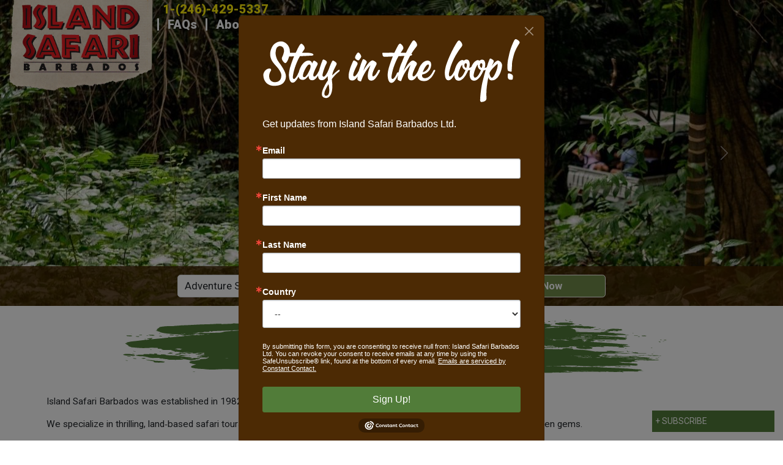

--- FILE ---
content_type: text/html; charset=utf-8
request_url: https://www.islandsafari.bb/about-us.html
body_size: 7693
content:

<!DOCTYPE html>
<html lang="en-gb" dir="ltr">

	<head>

  <meta name="viewport" content="width=device-width, initial-scale=1" />
<link rel="canonical" href="https://www.islandsafari.bb/about-us.html"/>


	<meta charset="utf-8">
	<meta name="description" content="Island Safari shows the rugged side of Barbados.  Our safari style 4x4 jeeps will let you experience the island on and off the beaten track with views of the co">
	<title>About Us - Island Safari - Off-Road Barbados Tours</title>
	<link href="/about-us.feed?type=rss" rel="alternate" type="application/rss+xml" title="About Us">
	<link href="/about-us.feed?type=atom" rel="alternate" type="application/atom+xml" title="About Us">
	<link href="/favicon.ico" rel="icon" type="image/vnd.microsoft.icon">

	<link href="https://fonts.googleapis.com/css2?family=Roboto:ital,wght@0,100;0,300;0,400;0,700;0,900;1,100;1,300;1,400;1,700;1,900&amp;display=swap" rel="stylesheet" nonce="YTM3MGM2MDY5MzNkZGQ2OTQwMjkzYThmYzIwZDRjMTQzNjUwOGIxMjEwYmJkZDRhYTJhNWY0YWQzNDQ5MzcxOGQzMTE4ZWIyYmI3ZmZiMGRjYjM0YjVjOTdhN2Y5NzdiMjEzYzU3YTZhMTk3Y2I3YTg4MDMzZThkYTZiMWQwYmE=">
	<link href="/templates/wireframe/styles/wireframe.min.css?56" rel="stylesheet" data-source="wireframe" nonce="YTM3MGM2MDY5MzNkZGQ2OTQwMjkzYThmYzIwZDRjMTQzNjUwOGIxMjEwYmJkZDRhYTJhNWY0YWQzNDQ5MzcxOGQzMTE4ZWIyYmI3ZmZiMGRjYjM0YjVjOTdhN2Y5NzdiMjEzYzU3YTZhMTk3Y2I3YTg4MDMzZThkYTZiMWQwYmE=">
	<link href="https://cdnjs.cloudflare.com/ajax/libs/bootstrap/5.3.0/css/bootstrap.min.css" rel="stylesheet" data-source="wireframe" integrity="sha512-t4GWSVZO1eC8BM339Xd7Uphw5s17a86tIZIj8qRxhnKub6WoyhnrxeCIMeAqBPgdZGlCcG2PrZjMc+Wr78+5Xg==" crossorigin="anonymous" referrerpolicy="no-referrer" nonce="YTM3MGM2MDY5MzNkZGQ2OTQwMjkzYThmYzIwZDRjMTQzNjUwOGIxMjEwYmJkZDRhYTJhNWY0YWQzNDQ5MzcxOGQzMTE4ZWIyYmI3ZmZiMGRjYjM0YjVjOTdhN2Y5NzdiMjEzYzU3YTZhMTk3Y2I3YTg4MDMzZThkYTZiMWQwYmE=">
	<link href="/media/mod_contacter/css/style.css?4.0.0" rel="stylesheet" nonce="YTM3MGM2MDY5MzNkZGQ2OTQwMjkzYThmYzIwZDRjMTQzNjUwOGIxMjEwYmJkZDRhYTJhNWY0YWQzNDQ5MzcxOGQzMTE4ZWIyYmI3ZmZiMGRjYjM0YjVjOTdhN2Y5NzdiMjEzYzU3YTZhMTk3Y2I3YTg4MDMzZThkYTZiMWQwYmE=">
	<link href="https://cdnjs.cloudflare.com/ajax/libs/jqueryui/1.12.1/jquery-ui.min.css" rel="stylesheet" data-source="wireframe" integrity="sha512-aOG0c6nPNzGk+5zjwyJaoRUgCdOrfSDhmMID2u4+OIslr0GjpLKo7Xm0Ao3xmpM4T8AmIouRkqwj1nrdVsLKEQ==" crossorigin="anonymous" referrerpolicy="no-referrer" nonce="YTM3MGM2MDY5MzNkZGQ2OTQwMjkzYThmYzIwZDRjMTQzNjUwOGIxMjEwYmJkZDRhYTJhNWY0YWQzNDQ5MzcxOGQzMTE4ZWIyYmI3ZmZiMGRjYjM0YjVjOTdhN2Y5NzdiMjEzYzU3YTZhMTk3Y2I3YTg4MDMzZThkYTZiMWQwYmE=">
	<link href="/templates/wireframe/styles/custom.css?56" rel="stylesheet" data-source="wireframe" nonce="YTM3MGM2MDY5MzNkZGQ2OTQwMjkzYThmYzIwZDRjMTQzNjUwOGIxMjEwYmJkZDRhYTJhNWY0YWQzNDQ5MzcxOGQzMTE4ZWIyYmI3ZmZiMGRjYjM0YjVjOTdhN2Y5NzdiMjEzYzU3YTZhMTk3Y2I3YTg4MDMzZThkYTZiMWQwYmE=">
	<link href="/templates/wireframe/styles/editor-custom.css?56" rel="stylesheet" data-source="wireframe" nonce="YTM3MGM2MDY5MzNkZGQ2OTQwMjkzYThmYzIwZDRjMTQzNjUwOGIxMjEwYmJkZDRhYTJhNWY0YWQzNDQ5MzcxOGQzMTE4ZWIyYmI3ZmZiMGRjYjM0YjVjOTdhN2Y5NzdiMjEzYzU3YTZhMTk3Y2I3YTg4MDMzZThkYTZiMWQwYmE=">
	<link href="/media/mod_mailinglist/css/style.css?1.0.0" rel="stylesheet" nonce="YTM3MGM2MDY5MzNkZGQ2OTQwMjkzYThmYzIwZDRjMTQzNjUwOGIxMjEwYmJkZDRhYTJhNWY0YWQzNDQ5MzcxOGQzMTE4ZWIyYmI3ZmZiMGRjYjM0YjVjOTdhN2Y5NzdiMjEzYzU3YTZhMTk3Y2I3YTg4MDMzZThkYTZiMWQwYmE=">
	<link href="/media/mod_carousel/css/style.css?2.1.0" rel="stylesheet" nonce="YTM3MGM2MDY5MzNkZGQ2OTQwMjkzYThmYzIwZDRjMTQzNjUwOGIxMjEwYmJkZDRhYTJhNWY0YWQzNDQ5MzcxOGQzMTE4ZWIyYmI3ZmZiMGRjYjM0YjVjOTdhN2Y5NzdiMjEzYzU3YTZhMTk3Y2I3YTg4MDMzZThkYTZiMWQwYmE=">
	<link href="/media/mod_grouplinks/style.min.css?14" rel="stylesheet" nonce="YTM3MGM2MDY5MzNkZGQ2OTQwMjkzYThmYzIwZDRjMTQzNjUwOGIxMjEwYmJkZDRhYTJhNWY0YWQzNDQ5MzcxOGQzMTE4ZWIyYmI3ZmZiMGRjYjM0YjVjOTdhN2Y5NzdiMjEzYzU3YTZhMTk3Y2I3YTg4MDMzZThkYTZiMWQwYmE=">

	<script type="application/json" class="joomla-script-options new" nonce="YTM3MGM2MDY5MzNkZGQ2OTQwMjkzYThmYzIwZDRjMTQzNjUwOGIxMjEwYmJkZDRhYTJhNWY0YWQzNDQ5MzcxOGQzMTE4ZWIyYmI3ZmZiMGRjYjM0YjVjOTdhN2Y5NzdiMjEzYzU3YTZhMTk3Y2I3YTg4MDMzZThkYTZiMWQwYmE=">{"system.paths":{"root":"","rootFull":"https:\/\/www.islandsafari.bb\/","base":"","baseFull":"https:\/\/www.islandsafari.bb\/"},"csrf.token":"82e4254978b9fffc12fc0ad4e2f1b4b4"}</script>
	<script src="/media/system/js/core.min.js?a3d8f8" nonce="YTM3MGM2MDY5MzNkZGQ2OTQwMjkzYThmYzIwZDRjMTQzNjUwOGIxMjEwYmJkZDRhYTJhNWY0YWQzNDQ5MzcxOGQzMTE4ZWIyYmI3ZmZiMGRjYjM0YjVjOTdhN2Y5NzdiMjEzYzU3YTZhMTk3Y2I3YTg4MDMzZThkYTZiMWQwYmE="></script>
	<script src="/templates/wireframe/scripts/wireframe.min.js?56" data-source="wireframe" nonce="YTM3MGM2MDY5MzNkZGQ2OTQwMjkzYThmYzIwZDRjMTQzNjUwOGIxMjEwYmJkZDRhYTJhNWY0YWQzNDQ5MzcxOGQzMTE4ZWIyYmI3ZmZiMGRjYjM0YjVjOTdhN2Y5NzdiMjEzYzU3YTZhMTk3Y2I3YTg4MDMzZThkYTZiMWQwYmE="></script>
	<script src="https://cdnjs.cloudflare.com/ajax/libs/jquery/3.7.0/jquery.min.js" data-source="wireframe" integrity="sha512-3gJwYpMe3QewGELv8k/BX9vcqhryRdzRMxVfq6ngyWXwo03GFEzjsUm8Q7RZcHPHksttq7/GFoxjCVUjkjvPdw==" crossorigin="anonymous" referrerpolicy="no-referrer" nonce="YTM3MGM2MDY5MzNkZGQ2OTQwMjkzYThmYzIwZDRjMTQzNjUwOGIxMjEwYmJkZDRhYTJhNWY0YWQzNDQ5MzcxOGQzMTE4ZWIyYmI3ZmZiMGRjYjM0YjVjOTdhN2Y5NzdiMjEzYzU3YTZhMTk3Y2I3YTg4MDMzZThkYTZiMWQwYmE="></script>
	<script src="https://cdnjs.cloudflare.com/ajax/libs/bootstrap/5.3.0/js/bootstrap.bundle.min.js" data-source="wireframe" integrity="sha512-VK2zcvntEufaimc+efOYi622VN5ZacdnufnmX7zIhCPmjhKnOi9ZDMtg1/ug5l183f19gG1/cBstPO4D8N/Img==" crossorigin="anonymous" referrerpolicy="no-referrer" nonce="YTM3MGM2MDY5MzNkZGQ2OTQwMjkzYThmYzIwZDRjMTQzNjUwOGIxMjEwYmJkZDRhYTJhNWY0YWQzNDQ5MzcxOGQzMTE4ZWIyYmI3ZmZiMGRjYjM0YjVjOTdhN2Y5NzdiMjEzYzU3YTZhMTk3Y2I3YTg4MDMzZThkYTZiMWQwYmE="></script>
	<script src="/media/mod_contacter/js/script.js?4.6.5" nonce="YTM3MGM2MDY5MzNkZGQ2OTQwMjkzYThmYzIwZDRjMTQzNjUwOGIxMjEwYmJkZDRhYTJhNWY0YWQzNDQ5MzcxOGQzMTE4ZWIyYmI3ZmZiMGRjYjM0YjVjOTdhN2Y5NzdiMjEzYzU3YTZhMTk3Y2I3YTg4MDMzZThkYTZiMWQwYmE="></script>
	<script src="https://www.google.com/recaptcha/api.js?onload=recaptchaCallback" nonce="YTM3MGM2MDY5MzNkZGQ2OTQwMjkzYThmYzIwZDRjMTQzNjUwOGIxMjEwYmJkZDRhYTJhNWY0YWQzNDQ5MzcxOGQzMTE4ZWIyYmI3ZmZiMGRjYjM0YjVjOTdhN2Y5NzdiMjEzYzU3YTZhMTk3Y2I3YTg4MDMzZThkYTZiMWQwYmE="></script>
	<script src="https://cdnjs.cloudflare.com/ajax/libs/jqueryui/1.12.1/jquery-ui.min.js" data-source="wireframe" integrity="sha512-uto9mlQzrs59VwILcLiRYeLKPPbS/bT71da/OEBYEwcdNUk8jYIy+D176RYoop1Da+f9mvkYrmj5MCLZWEtQuA==" crossorigin="anonymous" referrerpolicy="no-referrer" nonce="YTM3MGM2MDY5MzNkZGQ2OTQwMjkzYThmYzIwZDRjMTQzNjUwOGIxMjEwYmJkZDRhYTJhNWY0YWQzNDQ5MzcxOGQzMTE4ZWIyYmI3ZmZiMGRjYjM0YjVjOTdhN2Y5NzdiMjEzYzU3YTZhMTk3Y2I3YTg4MDMzZThkYTZiMWQwYmE="></script>
	<script src="/templates/wireframe/scripts/script.js?56" data-source="wireframe" nonce="YTM3MGM2MDY5MzNkZGQ2OTQwMjkzYThmYzIwZDRjMTQzNjUwOGIxMjEwYmJkZDRhYTJhNWY0YWQzNDQ5MzcxOGQzMTE4ZWIyYmI3ZmZiMGRjYjM0YjVjOTdhN2Y5NzdiMjEzYzU3YTZhMTk3Y2I3YTg4MDMzZThkYTZiMWQwYmE="></script>
	<script src="https://static.ctctcdn.com/js/signup-form-widget/current/signup-form-widget.min.js" async defer nonce="YTM3MGM2MDY5MzNkZGQ2OTQwMjkzYThmYzIwZDRjMTQzNjUwOGIxMjEwYmJkZDRhYTJhNWY0YWQzNDQ5MzcxOGQzMTE4ZWIyYmI3ZmZiMGRjYjM0YjVjOTdhN2Y5NzdiMjEzYzU3YTZhMTk3Y2I3YTg4MDMzZThkYTZiMWQwYmE="></script>
	<script src="/media/mod_mailinglist/js/script.js?1.0.4" nonce="YTM3MGM2MDY5MzNkZGQ2OTQwMjkzYThmYzIwZDRjMTQzNjUwOGIxMjEwYmJkZDRhYTJhNWY0YWQzNDQ5MzcxOGQzMTE4ZWIyYmI3ZmZiMGRjYjM0YjVjOTdhN2Y5NzdiMjEzYzU3YTZhMTk3Y2I3YTg4MDMzZThkYTZiMWQwYmE="></script>
	<script nonce="YTM3MGM2MDY5MzNkZGQ2OTQwMjkzYThmYzIwZDRjMTQzNjUwOGIxMjEwYmJkZDRhYTJhNWY0YWQzNDQ5MzcxOGQzMTE4ZWIyYmI3ZmZiMGRjYjM0YjVjOTdhN2Y5NzdiMjEzYzU3YTZhMTk3Y2I3YTg4MDMzZThkYTZiMWQwYmE=">var WireFrame=(function(){ return {"countryCode":null,"countryName":null,"firstVisit":true,"rootUrl":"https:\/\/www.islandsafari.bb\/","currentPath":"about-us.html"} }())</script>
	<script nonce="YTM3MGM2MDY5MzNkZGQ2OTQwMjkzYThmYzIwZDRjMTQzNjUwOGIxMjEwYmJkZDRhYTJhNWY0YWQzNDQ5MzcxOGQzMTE4ZWIyYmI3ZmZiMGRjYjM0YjVjOTdhN2Y5NzdiMjEzYzU3YTZhMTk3Y2I3YTg4MDMzZThkYTZiMWQwYmE=">(function(w,d,s,l,i){w[l]=w[l]||[];w[l].push({'gtm.start':new Date().getTime(),event:'gtm.js'});var f=d.getElementsByTagName(s)[0],j=d.createElement(s),dl=l!='dataLayer'?'&l='+l:'';j.async=true;j.src='https://www.googletagmanager.com/gtm.js?id='+i+dl;var n=d.querySelector('[nonce]');n&&j.setAttribute('nonce',n.nonce||n.getAttribute('nonce'));f.parentNode.insertBefore(j,f);})(window,document,'script','dataLayer','GTM-528DW66');</script>
	<script nonce="YTM3MGM2MDY5MzNkZGQ2OTQwMjkzYThmYzIwZDRjMTQzNjUwOGIxMjEwYmJkZDRhYTJhNWY0YWQzNDQ5MzcxOGQzMTE4ZWIyYmI3ZmZiMGRjYjM0YjVjOTdhN2Y5NzdiMjEzYzU3YTZhMTk3Y2I3YTg4MDMzZThkYTZiMWQwYmE=">if ($ && $.noConflict) { $.noConflict(); }</script>
	<script nonce="YTM3MGM2MDY5MzNkZGQ2OTQwMjkzYThmYzIwZDRjMTQzNjUwOGIxMjEwYmJkZDRhYTJhNWY0YWQzNDQ5MzcxOGQzMTE4ZWIyYmI3ZmZiMGRjYjM0YjVjOTdhN2Y5NzdiMjEzYzU3YTZhMTk3Y2I3YTg4MDMzZThkYTZiMWQwYmE=">var _ctct_m = 'fcdfbadb7e7b57991a7fd0369e272b70'</script>


<!-- Favicons -->
<link rel="apple-touch-icon" sizes="180x180" href="/images/site/icons/apple-touch-icon.png?v=2">
<link rel="icon" type="image/png" sizes="32x32" href="/images/site/icons/favicon-32x32.png?v=2">
<link rel="icon" type="image/png" sizes="16x16" href="/images/site/icons/favicon-16x16.png?v=2">
<link rel="manifest" href="/images/site/icons/site.webmanifest?v=2">
<link rel="shortcut icon" href="/images/site/icons/favicon.ico?v=2">
<meta name="msapplication-TileColor" content="#ffc40d">
<meta name="msapplication-config" content="/images/site/icons/browserconfig.xml?v=2">
<meta name="theme-color" content="#ffffff">	
<!-- End Favicons -->

	</head>
		<body class="other-page  url_about-us first-visit   ">

		<!-- Google Tag Manager (noscript) -->
<noscript><iframe src="https://www.googletagmanager.com/ns.html?id=GTM-528DW66"
height="0" width="0" style="display:none;visibility:hidden"></iframe></noscript>
<!-- End Google Tag Manager (noscript) -->

		<div id="body">
			
			<div class="body-section " id="body-header">
				<div class="header-section container" id="body-header-1">
					<div class="header-box">
						<div class="header-sub"></div>
					</div>
				</div>
				<div class="header-section " id="body-header-2">
					<div class="header-box">
						<div class="header-sub"><div class="moduletable ">
        
<div id="mod-custom149" class="mod-custom custom">
    <div id="nav" class="with-logo">
<div id="logo"> <a href="/"><span class="sprite logo"></span></a></div>
<div class="phone-and-menu">
<div class="phone-number"><a href="tel:1-246-429-5337">1-(246)-429-5337</a></div>
<div id="main-menu-container"><nav class="moduletable navbar navbar-expand-lg" aria-label="Main Menu">
        <button class="navbar-toggler" type="button" data-bs-toggle="collapse" data-bs-target="#navbarSupportedContent" aria-controls="navbarSupportedContent" aria-expanded="false" aria-label="Toggle navigation">
	<span class="navbar-toggler-icon"></span>
</button>
<div class="collapse navbar-collapse" id="navbarSupportedContent">
	<ul id="main-menu" class="mod-menu mod-list nav navbar-nav ml-auto">
<li class="nav-item item-121 parent nav-item nav-link"><a href="/island-tours.html" class=" nav-link ">Island Tours</a></li><li class="nav-item item-111 nav-item nav-link"><a href="/drivers.html" class=" nav-link ">Drivers</a></li><li class="nav-item item-112 nav-item nav-link"><a href="/faq.html" class=" nav-link ">FAQs</a></li><li class="nav-item item-113 current active nav-item nav-link"><a href="/about-us.html" class=" nav-link " aria-current="page">About Us</a></li>	</ul>
</div>
</nav>
</div>
</div>
</div></div>
</div>
<div id="carousel-3fe89efd47" class="carousel slide carousel-fade sg-carousel-cropped-500" data-bs-ride="carousel" data-carousel-country="BB">
            <div class="carousel-indicators">
                            <button
                    type="button"
                    data-bs-target="#carousel-3fe89efd47"
                    data-bs-slide-to="0"
                    aria-label="Slide 1"
                                            class="active"
                        aria-current="true"
                                    ></button>
                            <button
                    type="button"
                    data-bs-target="#carousel-3fe89efd47"
                    data-bs-slide-to="1"
                    aria-label="Slide 2"
                                    ></button>
                            <button
                    type="button"
                    data-bs-target="#carousel-3fe89efd47"
                    data-bs-slide-to="2"
                    aria-label="Slide 3"
                                    ></button>
                    </div>
        <div class="carousel-inner">
                    <div class="carousel-item active">

                
                
                    <img
                        src="/images/top-banners/about-us/17.jpg"
                        class="sg-carousel-media sg-carousel-image"
                        style=""
                    />

                
                
                
            </div>
                    <div class="carousel-item ">

                
                
                    <img
                        src="/images/top-banners/about-us/18.jpg"
                        class="sg-carousel-media sg-carousel-image"
                        style=""
                    />

                
                
                
            </div>
                    <div class="carousel-item ">

                
                
                    <img
                        src="/images/top-banners/about-us/7.jpg"
                        class="sg-carousel-media sg-carousel-image"
                        style=""
                    />

                
                
                
            </div>
            </div>
            <button class="carousel-control-prev" type="button" data-bs-target="#carousel-3fe89efd47" data-bs-slide="prev">
            <span class="carousel-control-prev-icon" aria-hidden="true"></span>
            <span class="visually-hidden">Previous</span>
        </button>
        <button class="carousel-control-next" type="button" data-bs-target="#carousel-3fe89efd47" data-bs-slide="next">
            <span class="carousel-control-next-icon" aria-hidden="true"></span>
            <span class="visually-hidden">Next</span>
        </button>
    </div>

<div id="tourform">
    <form class="mx-auto my-2" action="" method="POST">
        <div class="">
            <div class="narrow row">
                <div class="col-12 col-sm-8 my-2">
                    <select class="form-select">
                    
                        <option value="/island-tours/adventure-safari.html"  > Adventure Safari  </option>

                    
                        <option value="/island-tours/discovery-safari.html"  > Discovery Safari </option>

                    
                        <option value="/island-tours/tailor-made-safari.html"  > Tailor Made Safari </option>

                                        </select>
                </div>
                <div class="col-12 col-sm-4 my-2">
                    <button type="submit" class="btn col-12 btn-success btn-block">
                        Book Now
                    </button>
                </div>
            </div>
        </div>
    </form>
</div>
</div>
					</div>
				</div>
				<div class="header-section " id="body-header-3">
					<div class="header-box">
						<div class="header-sub"></div>
					</div>
				</div>
			</div>
			
			<div class="body-section narrow container-fluid" id="page">
				
				<div class="page-section " id="page-header">
					<div class="header-section container" id="page-header-1">
						<div class="header-box">
							<div class="header-sub"></div>
						</div>
					</div>
					<div class="header-section " id="page-header-2">
						<div class="header-box">
							<div class="header-sub"></div>
						</div>
					</div>
					<div class="header-section " id="page-header-3">
						<div class="header-box">
							<div class="header-sub"></div>
						</div>
					</div>
				</div>
				
				<div class="page-section " id="content">
					<div id="content-box">
						<div id="content-sub">
							<div id="content-columns" class="one-column ">
								<div id="content-columns-sub" class="">
									
																		<div id="content-center" class="content-cell ">
										<div id="content-center-sub" class="content-div ">
											<div id="content-top" class=" "></div>
											<div id="content-component" class=" "><div class="com-content-category-blog blog container">
    
	<div class= "row heading">
		<div class="page-header-splash m-auto">
      		<div>
				<h1 class="heading-title col-12">About Us</h1>
            </div>
		</div>
	</div>
	        
    
            <div class="category-desc clearfix">
                                                    <p>Island Safari Barbados was established in 1982, and is proudly operated by the Sun Group of Companies. </p>
<p>We specialize in thrilling, land‑based safari tours that immerse both Barbados locals and holidaymakers in the island’s hidden gems. </p>
<p>Each customized vehicle carries up to ten guests, and is equipped with seatbelts, first-aid kits, fire extinguishers, and sun canopy  to ensure our guests’ safety and comfort.  Our commitment to safety is unwavering: our custom 4×4 fleet is maintained to the highest standards, operated by experienced drivers, and governed by strict safety protocols.</p>
<p>As a member of Premier Attractions, Island Safari is verified for exceptional safety, service, and quality standards. Our tours consistently earn praise on TripAdvisor and other travel platforms for reliability, immersive experiences, and guest satisfaction .</p>
<p>Island Safari welcomes families, couples,  solo travelers, and corporate groups. We cater to adventure-seekers, history enthusiasts, nature lovers, and anyone eager to uncover Barbados beyond the usual tourist trail. All of our tours include refreshments, and an engaging local guide who combines island lore with laughter and photo-worthy moments. Let Island Safari be your guide to Barbados’s hidden treasures. Trusted, unforgettable, and authentically Bajan.</p>
<h3>Contact Us</h3>
<p>Telephone: <a href="tel:1-246-429-5337">1 (246) 429-5337</a></p>
<p>Fax: 1 (246) 429-8147</p>
<p> </p>
<h3>Message Us</h3>
<p></p><div class="moduletable  col-md-8">
        <div id="contacter-module-87" class=""><div id="contacter-loaded-form-name" data-name="Contact Us Form" style="display:none !important;"></div><div class="contacter mod-contacter contacter-required-default contacter-pre-submit">
<form id="contacter-form-87" enctype="multipart/form-data" method="post" action="https://www.islandsafari.bb/media/mod_contacter/submission-error.html" data-action-url="#contacter-module-87">
<div class="container-fluid">
<div class="row">
<div style="display:hidden;">
<input type="hidden" name="action" value="submit">
<input type="hidden" name="form" value="87">
<input type="hidden" name="contacter-token" value="9e342f907f204297dab3827b948ee03f91ed64fac6b2913e03ecb81568fb6420">
</div>

<div class="contacter-row-container contacter-required contacter-text-row">
<label class="form-label" for="contacter-87-f0">Name</label> <input value="" id="contacter-87-f0" name="f0" autocomplete="name" required="required" class="form-control" type="text"></div>

<div class="contacter-row-container contacter-required contacter-email-row">
<label class="form-label" for="contacter-87-f1">Email</label> <input value="" id="contacter-87-f1" name="f1" autocomplete="email" required="required" class="form-control" type="email"></div>

<div class="contacter-row-container contacter-required contacter-text-row">
<label class="form-label" for="contacter-87-f2">Subject</label> <input value="" id="contacter-87-f2" name="f2" required="required" class="form-control" type="text"></div>

<div class="contacter-row-container contacter-required contacter-textarea-row">
<label class="form-label" for="contacter-87-f3">Message</label> <textarea id="contacter-87-f3" name="f3" required="required" class="form-control"></textarea></div>

<div class="g-recaptcha87" id="recaptcha87" data-sitekey="6LcfN7QZAAAAAOZ6Um12McCquwC2hinNckIR_ln3"></div><div class="contacter-disclaimer contacter-recaptcha-disclaimer text-muted">Protected by reCAPTCHA: <a href="https://www.google.com/intl/en-GB/policies/privacy/" class="text-muted" target="_blank" rel="noopener noreferrer">privacy</a> • <a href="https://www.google.com/intl/en-GB/policies/terms/" class="text-muted" target="_blank" rel="noopener noreferrer">terms</a></div><div class="contacter-controls text-center mt-4">
	<input type="submit" class="contacter-submit btn btn-primary" value="Submit" data-recaptcha-id="87">
</div>
</div>
</div>
</form>
</div>

<div class="modal fade" id="contacterModal" role="dialog">
                            <div class="modal-dialog">                              
                              <!-- Modal content-->
                              <div class="modal-content">                               
                                <div class="modal-header">
                                  <button type="button" class="close" data-dismiss="modal">×</button>
                                  <h4 class="modal-title">Error Submitting Information</h4>
                                </div>
                                <div class="modal-body">
                                  <p style="font-weight:bold;color:#333"></p>
                                </div>
                                <div class="modal-footer">
                                  <button type="button" class="btn btn-default" data-dismiss="modal">Close</button>
                                </div>
                              </div>

                            </div>
                          </div></div></div>
                                </div>
    
                
    
	
	<div class="row clearfix">
			</div>

    
                </div>
</div>
											<div id="content-bottom" class=" "></div>
										</div>
									</div>
									
																		
								</div>
							</div>
						</div>
					</div>
				</div>
				
				<div class="page-section " id="page-footer">
					<div class="footer-section container" id="page-footer-1">
						<div class="footer-box">
							<div class="footer-sub"></div>
						</div>
					</div>
					<div class="footer-section " id="page-footer-2">
						<div class="footer-box">
							<div class="footer-sub"></div>
						</div>
					</div>
					<div class="footer-section container" id="page-footer-3">
						<div class="footer-box">
							<div class="footer-sub"></div>
						</div>
					</div>
				</div>
				
			</div>
			
			<div class="body-section  " id="body-footer">
				<div class="footer-section container" id="body-footer-1">
					<div class="footer-box">
						<div class="footer-sub"><div class="moduletable  places-borders m-auto">
        
<div id="mod-custom94" class="mod-custom custom">
    <div class="container">
<div class="row">
<div class="col-12 col-md mb-4 mb-xl-0"><span class="social-sprite places-signs"></span>
<div class="places-text">Discover the most beautiful parts of Barbados.</div>
</div>
<div class="col-12 col-md mb-4 mb-xl-0"><span class="social-sprite places-discover"></span>
<div class="places-text">Learn some history from our Tour Guides.</div>
</div>
<div class="col-12 col-md mb-4 mb-xl-0"><span class="social-sprite places-location"></span>
<div class="places-text">Pickup available from your location.</div>
</div>
<div class="col-12 col-md mb-4 mb-xl-0"><span class="social-sprite places-point"></span>
<div class="places-text">Guaranteed fun for all!</div>
</div>
<div class="col-12 col-md mb-4 mb-xl-0"><span class="social-sprite places-food"></span>
<div class="places-text">Food and drinks included!</div>
</div>
</div>
</div></div>
</div>

<div id="mod-custom97" class="mod-custom custom">
    <div class="awards">
<h2>Safe, reliable and well loved tours of Barbados</h2>
<div class="container-fluid bootstrapify bootstrapify-2-2-6-6"><div class="row ">
<div class="award my-2 my-lg-0 align-self-center col"><img src="/images/site/awards/bhta.jpg" alt="bhta"></div>
<div class="award my-2 my-lg-0 align-self-center col"><img src="/images/site/awards/trip-advisor.jpg" alt="trip advisor"></div>
<div class="award my-2 my-lg-0 align-self-center col"><img src="/images/site/awards/zagat-survey.jpg" alt="zagat survey"></div>
<div class="award my-2 my-lg-0 align-self-center col"><img src="/images/site/awards/carnival.jpg" alt="carnival"></div>
<div class="award my-2 my-lg-0 align-self-center col"><img src="/images/site/awards/princess-cruises.jpg" alt="princess cruises"></div>
<div class="award my-2 my-lg-0 align-self-center col"><a href="https://trending.virginholidays.co.uk/barbados/interview-island-safari" target="_blank" rel="noopener"><img src="/images/site/awards/bb-activities.png" alt="bb activities"></a></div>
</div></div>
</div></div>
</div>
					</div>
				</div>
				<div class="footer-section " id="body-footer-2">
					<div class="footer-box">
						<div class="footer-sub"><div class="moduletable  container clearfix social-footer">
        
<div id="mod-custom95" class="mod-custom custom">
    <div class="row">
<div class="footer-contact-us col-12 col-lg-3">
<h3>Contact Us</h3>
<ul>
<li>Island Safari Barbados</li>
<li>CWTS Complex,</li>
<li>Lower Estate</li>
<li>Tel: <a href="tel:1-246-429-5337">(246) 429-5337</a></li>
</ul>
</div>
<div class="footer-our-company col-12 col-lg-3">
<h3>Our Company</h3>
<ul>
<li><a href="/island-tours.html">Island Tours</a></li>
</ul>
</div>
<div class="footer-information col-12 col-lg-3">
<h3>Information</h3>
<ul>
<li><a href="/about-us.html">About Us</a></li>
<li><a href="/faq.html">FAQs</a></li>
<li><a href="/drivers.html">Drivers</a></li>
</ul>
</div>
<div class="footer-social-media col-12 col-lg-3">
<h5>Follow us!</h5>
<ul>
<li><a href="https://www.facebook.com/islandsafari.bb"><span class="social-sprite facebook"></span></a></li>
<li><a href="https://www.instagram.com/islandsafari246/"><span class="social-sprite instagram"></span></a></li>
</ul>
</div>
</div></div>
</div>
</div>
					</div>
				</div>
				<div class="footer-section " id="body-footer-3">
					<div class="footer-box">
						<div class="footer-sub"><div id="grouplinks" class="notranslate otherpage-dark-grouplink without-categories responsive"><table style="margin:0 auto;"><tr><td><ul><li class="memberof"><a href="https://www.sungroupinc.net/" target="_blank" rel="nofollow"><span>Sun Group Inc Member Company</span></a></li></ul></td></tr></table></div>
<div id="grouplinks" class="notranslate otherpage-dark-grouplink with-categories responsive"><table style="margin:0 auto;"><tr><td><ul><li class="memberof"><a href="https://www.sungroupinc.net/" target="_blank" rel="nofollow"><span>Sun Group Inc Member Company</span></a></li>
<li class="category  first-category">
<span>Accommodation</span>
<div class="popup">
<a href="https://www.beljouhotel.com/" class="company" title="Bel Jou St Lucia" target="_blank" rel="nofollow" ><span class="logo logo-bel_jou"></span><span class="description">Bel&nbsp;Jou&nbsp;St&nbsp;Lucia</span></a>
<a href="https://www.haymansmarket.com/" class="company" title="Haymans Market" target="_blank" rel="nofollow" ><span class="logo logo-haymans"></span><span class="description">Haymans&nbsp;Market</span></a>
<a href="https://www.welcomenhome.com/" class="company" title="Nhome Barbados" target="_blank" rel="nofollow" ><span class="logo logo-nhome"></span><span class="description">Nhome&nbsp;Barbados</span></a>
<a href="https://www.savannahbarbados.com/" class="company" title="Savannah Beach Club" target="_blank" rel="nofollow" ><span class="logo logo-savannah"></span><span class="description">Savannah&nbsp;Beach&nbsp;Club</span></a>
<a href="https://www.sugarcaneclub.com/" class="company" title="Sugar Cane Club Hotel &amp; Spa" target="_blank" rel="nofollow" ><span class="logo logo-scc"></span><span class="description">Sugar&nbsp;Cane&nbsp;Club&nbsp;Hotel&nbsp;&amp;&nbsp;Spa</span></a>
<a href="https://www.sungrouphotels.com/" class="company" title="Sun Group Hotels" target="_blank" rel="nofollow" ><span class="logo logo-sgh"></span><span class="description">Sun&nbsp;Group&nbsp;Hotels</span></a>
<a href="https://www.timeoutbarbados.com/" class="company" title="TimeOut Hotel" target="_blank" rel="nofollow" ><span class="logo logo-timeout"></span><span class="description">TimeOut&nbsp;Hotel</span></a>
<a href="https://www.worthingcourt.com/" class="company" title="Worthing Court Apartment Hotel" target="_blank" rel="nofollow" ><span class="logo logo-worthing"></span><span class="description">Worthing&nbsp;Court&nbsp;Apartment&nbsp;Hotel</span></a>
</div>
</li>
<li class="category ">
<span>Destination Management</span>
<div class="popup">
<a href="https://www.islandexec.com/" class="company" title="Island Executive Services" target="_blank" rel="nofollow" ><span class="logo logo-ies"></span><span class="description">Island&nbsp;Executive&nbsp;Services</span></a>
<a href="https://www.suntourscaribbean.com/" class="company" title="SunTours Caribbean" target="_blank" rel="nofollow" ><span class="logo logo-suntoursc"></span><span class="description">SunTours&nbsp;Caribbean</span></a>
<a href="https://www.tropicalweddingsbarbados.com/" class="company" title="Tropical Weddings Barbados" target="_blank" rel="nofollow" ><span class="logo logo-weddings"></span><span class="description">Tropical&nbsp;Weddings&nbsp;Barbados</span></a>
</div>
</li>
<li class="category ">
<span>Retail</span>
<div class="popup">
<a href="https://www.frangipani-art-gallery.com/" class="company" title="Frangipani Art Gallery" target="_blank" rel="nofollow" ><span class="logo logo-frangipani"></span><span class="description">Frangipani&nbsp;Art&nbsp;Gallery</span></a>
<a href="https://www.thecardstoreinc.com/" class="company" title="Hallmark Card Store" target="_blank" rel="nofollow" ><span class="logo logo-hallmark"></span><span class="description">Hallmark&nbsp;Card&nbsp;Store</span></a>
<a href="https://www.haymansmarket.com/" class="company" title="Haymans Market" target="_blank" rel="nofollow" ><span class="logo logo-haymans"></span><span class="description">Haymans&nbsp;Market</span></a>
<a href="https://www.imartstores.com/" class="company" title="iMart Convenience Store" target="_blank" rel="nofollow" ><span class="logo logo-imart"></span><span class="description">iMart&nbsp;Convenience&nbsp;Store</span></a>
<a href="https://www.refinerydutyfree.com/" class="company" title="Refinery Ltd." target="_blank" rel="nofollow" ><span class="logo logo-refinery"></span><span class="description">Refinery&nbsp;Ltd.</span></a>
<a href="https://www.sungroupinc.net/" class="company" title="Rubis Sunset Crest" target="_blank" rel="nofollow" ><span class="logo logo-rubis"></span><span class="description">Rubis&nbsp;Sunset&nbsp;Crest</span></a>
</div>
</li>
<li class="category ">
<span>Tours and Activities</span>
<div class="popup">
<a href="https://www.barbadospocketguide.com/" class="company" title="Barbados Pocket Guide" target="_blank" rel="nofollow" ><span class="logo logo-bpg"></span><span class="description">Barbados&nbsp;Pocket&nbsp;Guide</span></a>
<a href="https://www.bookislandtours.com" class="company" title="Book Island Tours" target="_blank" rel="nofollow" ><span class="logo logo-book_island_tours"></span><span class="description">Book&nbsp;Island&nbsp;Tours</span></a>
<a href="https://www.facebook.com/copacabanabb/" class="company" title="Copacabana Beach Club" target="_blank" rel="nofollow" ><span class="logo logo-copa"></span><span class="description">Copacabana&nbsp;Beach&nbsp;Club</span></a>
<a href="https://www.haymansmarket.com/" class="company" title="Haymans Market" target="_blank" rel="nofollow" ><span class="logo logo-haymans"></span><span class="description">Haymans&nbsp;Market</span></a>
<a href="http://www.thehaymanssocial.com/" class="company" title="The Haymans Social" target="_blank" rel="nofollow" ><span class="logo logo-haymans_social"></span><span class="description">The&nbsp;Haymans&nbsp;Social</span></a>
<a href="https://www.islandsafari.bb" class="company" title="Island Safari Barbados" target="_blank" rel="nofollow" ><span class="logo logo-safari"></span><span class="description">Island&nbsp;Safari&nbsp;Barbados</span></a>
<a href="https://www.sandstreetbistro.com/" class="company" title="Sand Street Bistro" target="_blank" rel="nofollow" ><span class="logo logo-sand-street"></span><span class="description">Sand&nbsp;Street&nbsp;Bistro</span></a>
<a href="https://www.suntoursbarbados.com/" class="company" title="SunTours Barbados Tours" target="_blank" rel="nofollow" ><span class="logo logo-suntoursb"></span><span class="description">SunTours&nbsp;Barbados&nbsp;Tours</span></a>
<a href="https://www.tropicalad.com/" class="company" title=" Tropical Adventures Antigua" target="_blank" rel="nofollow" ><span class="logo logo-tropical_adventures_antigua"></span><span class="description">&nbsp;Tropical&nbsp;Adventures&nbsp;Antigua</span></a>
</div>
</li>
<li class="category  penultimate-category">
<span>Transportation</span>
<div class="popup">
<a href="https://www.carhire.tv/" class="company" title="Drive-a-Matic Car Rentals" target="_blank" rel="nofollow" ><span class="logo logo-dam"></span><span class="description">Drive-a-Matic&nbsp;Car&nbsp;Rentals</span></a>
<a href="https://www.carhire.tv/" class="company" title="National Car Rentals" target="_blank" rel="nofollow" ><span class="logo logo-national"></span><span class="description">National&nbsp;Car&nbsp;Rentals</span></a>
<a href="https://www.suntoursbarbados.com/" class="company" title="SunTours Barbados Taxis &amp; Tours" target="_blank" rel="nofollow" ><span class="logo logo-suntoursb"></span><span class="description">SunTours&nbsp;Barbados&nbsp;Taxis&nbsp;&amp;&nbsp;Tours</span></a>
</div>
</li>
<li class="category  last-category">
<span>Travel Services</span>
<div class="popup">
<a href="https://www.goingplacestravel.com/" class="company" title="Going Places Travel" target="_blank" rel="nofollow" ><span class="logo logo-gpt"></span><span class="description">Going&nbsp;Places&nbsp;Travel</span></a>
</div>
</li></ul></td></tr></table></div>

<div
    class="mailinglist-subscribe-button-container mailinglist-bottom-right"
    style="color: #ffffff; background: #517c39;"
>
    <a
        id="mailinglist-subscribe-button"
        href="/"
        data-toggle="modal"
        data-target="#myModal"
        style="color: #ffffff;"
    >
        <span class="span-subscribe-button">+ Subscribe</span>
    </a>
</div>

<div id="mailinglist-signup-form" class="modal" tabindex="-1" data-autoshow-delay="2">
    <div class="modal-dialog">
        <div class="modal-content" style="background: #4c2a04;">
            <div class="modal-body">
                <div class="text-end">
                    <button type="button" class="btn-close" data-bs-dismiss="modal" aria-label="Close"></button>
                </div>
                <div class="news-letter-svg"><img src="/images/site/subscription-box-logo.svg" alt="" /></div>                <div class="ctct-inline-form" data-form-id="08269b23-a260-48b0-a63e-82d6189e42d0"></div>
                            </div>
        </div>
    </div>
</div>

</div>
					</div>
				</div>
			</div>
			
		</div>
		
	</body>
</html>


--- FILE ---
content_type: text/html; charset=utf-8
request_url: https://www.google.com/recaptcha/api2/anchor?ar=1&k=6LcfN7QZAAAAAOZ6Um12McCquwC2hinNckIR_ln3&co=aHR0cHM6Ly93d3cuaXNsYW5kc2FmYXJpLmJiOjQ0Mw..&hl=en&v=PoyoqOPhxBO7pBk68S4YbpHZ&size=invisible&badge=inline&anchor-ms=20000&execute-ms=30000&cb=v3e7ntanvdjh
body_size: 49568
content:
<!DOCTYPE HTML><html dir="ltr" lang="en"><head><meta http-equiv="Content-Type" content="text/html; charset=UTF-8">
<meta http-equiv="X-UA-Compatible" content="IE=edge">
<title>reCAPTCHA</title>
<style type="text/css">
/* cyrillic-ext */
@font-face {
  font-family: 'Roboto';
  font-style: normal;
  font-weight: 400;
  font-stretch: 100%;
  src: url(//fonts.gstatic.com/s/roboto/v48/KFO7CnqEu92Fr1ME7kSn66aGLdTylUAMa3GUBHMdazTgWw.woff2) format('woff2');
  unicode-range: U+0460-052F, U+1C80-1C8A, U+20B4, U+2DE0-2DFF, U+A640-A69F, U+FE2E-FE2F;
}
/* cyrillic */
@font-face {
  font-family: 'Roboto';
  font-style: normal;
  font-weight: 400;
  font-stretch: 100%;
  src: url(//fonts.gstatic.com/s/roboto/v48/KFO7CnqEu92Fr1ME7kSn66aGLdTylUAMa3iUBHMdazTgWw.woff2) format('woff2');
  unicode-range: U+0301, U+0400-045F, U+0490-0491, U+04B0-04B1, U+2116;
}
/* greek-ext */
@font-face {
  font-family: 'Roboto';
  font-style: normal;
  font-weight: 400;
  font-stretch: 100%;
  src: url(//fonts.gstatic.com/s/roboto/v48/KFO7CnqEu92Fr1ME7kSn66aGLdTylUAMa3CUBHMdazTgWw.woff2) format('woff2');
  unicode-range: U+1F00-1FFF;
}
/* greek */
@font-face {
  font-family: 'Roboto';
  font-style: normal;
  font-weight: 400;
  font-stretch: 100%;
  src: url(//fonts.gstatic.com/s/roboto/v48/KFO7CnqEu92Fr1ME7kSn66aGLdTylUAMa3-UBHMdazTgWw.woff2) format('woff2');
  unicode-range: U+0370-0377, U+037A-037F, U+0384-038A, U+038C, U+038E-03A1, U+03A3-03FF;
}
/* math */
@font-face {
  font-family: 'Roboto';
  font-style: normal;
  font-weight: 400;
  font-stretch: 100%;
  src: url(//fonts.gstatic.com/s/roboto/v48/KFO7CnqEu92Fr1ME7kSn66aGLdTylUAMawCUBHMdazTgWw.woff2) format('woff2');
  unicode-range: U+0302-0303, U+0305, U+0307-0308, U+0310, U+0312, U+0315, U+031A, U+0326-0327, U+032C, U+032F-0330, U+0332-0333, U+0338, U+033A, U+0346, U+034D, U+0391-03A1, U+03A3-03A9, U+03B1-03C9, U+03D1, U+03D5-03D6, U+03F0-03F1, U+03F4-03F5, U+2016-2017, U+2034-2038, U+203C, U+2040, U+2043, U+2047, U+2050, U+2057, U+205F, U+2070-2071, U+2074-208E, U+2090-209C, U+20D0-20DC, U+20E1, U+20E5-20EF, U+2100-2112, U+2114-2115, U+2117-2121, U+2123-214F, U+2190, U+2192, U+2194-21AE, U+21B0-21E5, U+21F1-21F2, U+21F4-2211, U+2213-2214, U+2216-22FF, U+2308-230B, U+2310, U+2319, U+231C-2321, U+2336-237A, U+237C, U+2395, U+239B-23B7, U+23D0, U+23DC-23E1, U+2474-2475, U+25AF, U+25B3, U+25B7, U+25BD, U+25C1, U+25CA, U+25CC, U+25FB, U+266D-266F, U+27C0-27FF, U+2900-2AFF, U+2B0E-2B11, U+2B30-2B4C, U+2BFE, U+3030, U+FF5B, U+FF5D, U+1D400-1D7FF, U+1EE00-1EEFF;
}
/* symbols */
@font-face {
  font-family: 'Roboto';
  font-style: normal;
  font-weight: 400;
  font-stretch: 100%;
  src: url(//fonts.gstatic.com/s/roboto/v48/KFO7CnqEu92Fr1ME7kSn66aGLdTylUAMaxKUBHMdazTgWw.woff2) format('woff2');
  unicode-range: U+0001-000C, U+000E-001F, U+007F-009F, U+20DD-20E0, U+20E2-20E4, U+2150-218F, U+2190, U+2192, U+2194-2199, U+21AF, U+21E6-21F0, U+21F3, U+2218-2219, U+2299, U+22C4-22C6, U+2300-243F, U+2440-244A, U+2460-24FF, U+25A0-27BF, U+2800-28FF, U+2921-2922, U+2981, U+29BF, U+29EB, U+2B00-2BFF, U+4DC0-4DFF, U+FFF9-FFFB, U+10140-1018E, U+10190-1019C, U+101A0, U+101D0-101FD, U+102E0-102FB, U+10E60-10E7E, U+1D2C0-1D2D3, U+1D2E0-1D37F, U+1F000-1F0FF, U+1F100-1F1AD, U+1F1E6-1F1FF, U+1F30D-1F30F, U+1F315, U+1F31C, U+1F31E, U+1F320-1F32C, U+1F336, U+1F378, U+1F37D, U+1F382, U+1F393-1F39F, U+1F3A7-1F3A8, U+1F3AC-1F3AF, U+1F3C2, U+1F3C4-1F3C6, U+1F3CA-1F3CE, U+1F3D4-1F3E0, U+1F3ED, U+1F3F1-1F3F3, U+1F3F5-1F3F7, U+1F408, U+1F415, U+1F41F, U+1F426, U+1F43F, U+1F441-1F442, U+1F444, U+1F446-1F449, U+1F44C-1F44E, U+1F453, U+1F46A, U+1F47D, U+1F4A3, U+1F4B0, U+1F4B3, U+1F4B9, U+1F4BB, U+1F4BF, U+1F4C8-1F4CB, U+1F4D6, U+1F4DA, U+1F4DF, U+1F4E3-1F4E6, U+1F4EA-1F4ED, U+1F4F7, U+1F4F9-1F4FB, U+1F4FD-1F4FE, U+1F503, U+1F507-1F50B, U+1F50D, U+1F512-1F513, U+1F53E-1F54A, U+1F54F-1F5FA, U+1F610, U+1F650-1F67F, U+1F687, U+1F68D, U+1F691, U+1F694, U+1F698, U+1F6AD, U+1F6B2, U+1F6B9-1F6BA, U+1F6BC, U+1F6C6-1F6CF, U+1F6D3-1F6D7, U+1F6E0-1F6EA, U+1F6F0-1F6F3, U+1F6F7-1F6FC, U+1F700-1F7FF, U+1F800-1F80B, U+1F810-1F847, U+1F850-1F859, U+1F860-1F887, U+1F890-1F8AD, U+1F8B0-1F8BB, U+1F8C0-1F8C1, U+1F900-1F90B, U+1F93B, U+1F946, U+1F984, U+1F996, U+1F9E9, U+1FA00-1FA6F, U+1FA70-1FA7C, U+1FA80-1FA89, U+1FA8F-1FAC6, U+1FACE-1FADC, U+1FADF-1FAE9, U+1FAF0-1FAF8, U+1FB00-1FBFF;
}
/* vietnamese */
@font-face {
  font-family: 'Roboto';
  font-style: normal;
  font-weight: 400;
  font-stretch: 100%;
  src: url(//fonts.gstatic.com/s/roboto/v48/KFO7CnqEu92Fr1ME7kSn66aGLdTylUAMa3OUBHMdazTgWw.woff2) format('woff2');
  unicode-range: U+0102-0103, U+0110-0111, U+0128-0129, U+0168-0169, U+01A0-01A1, U+01AF-01B0, U+0300-0301, U+0303-0304, U+0308-0309, U+0323, U+0329, U+1EA0-1EF9, U+20AB;
}
/* latin-ext */
@font-face {
  font-family: 'Roboto';
  font-style: normal;
  font-weight: 400;
  font-stretch: 100%;
  src: url(//fonts.gstatic.com/s/roboto/v48/KFO7CnqEu92Fr1ME7kSn66aGLdTylUAMa3KUBHMdazTgWw.woff2) format('woff2');
  unicode-range: U+0100-02BA, U+02BD-02C5, U+02C7-02CC, U+02CE-02D7, U+02DD-02FF, U+0304, U+0308, U+0329, U+1D00-1DBF, U+1E00-1E9F, U+1EF2-1EFF, U+2020, U+20A0-20AB, U+20AD-20C0, U+2113, U+2C60-2C7F, U+A720-A7FF;
}
/* latin */
@font-face {
  font-family: 'Roboto';
  font-style: normal;
  font-weight: 400;
  font-stretch: 100%;
  src: url(//fonts.gstatic.com/s/roboto/v48/KFO7CnqEu92Fr1ME7kSn66aGLdTylUAMa3yUBHMdazQ.woff2) format('woff2');
  unicode-range: U+0000-00FF, U+0131, U+0152-0153, U+02BB-02BC, U+02C6, U+02DA, U+02DC, U+0304, U+0308, U+0329, U+2000-206F, U+20AC, U+2122, U+2191, U+2193, U+2212, U+2215, U+FEFF, U+FFFD;
}
/* cyrillic-ext */
@font-face {
  font-family: 'Roboto';
  font-style: normal;
  font-weight: 500;
  font-stretch: 100%;
  src: url(//fonts.gstatic.com/s/roboto/v48/KFO7CnqEu92Fr1ME7kSn66aGLdTylUAMa3GUBHMdazTgWw.woff2) format('woff2');
  unicode-range: U+0460-052F, U+1C80-1C8A, U+20B4, U+2DE0-2DFF, U+A640-A69F, U+FE2E-FE2F;
}
/* cyrillic */
@font-face {
  font-family: 'Roboto';
  font-style: normal;
  font-weight: 500;
  font-stretch: 100%;
  src: url(//fonts.gstatic.com/s/roboto/v48/KFO7CnqEu92Fr1ME7kSn66aGLdTylUAMa3iUBHMdazTgWw.woff2) format('woff2');
  unicode-range: U+0301, U+0400-045F, U+0490-0491, U+04B0-04B1, U+2116;
}
/* greek-ext */
@font-face {
  font-family: 'Roboto';
  font-style: normal;
  font-weight: 500;
  font-stretch: 100%;
  src: url(//fonts.gstatic.com/s/roboto/v48/KFO7CnqEu92Fr1ME7kSn66aGLdTylUAMa3CUBHMdazTgWw.woff2) format('woff2');
  unicode-range: U+1F00-1FFF;
}
/* greek */
@font-face {
  font-family: 'Roboto';
  font-style: normal;
  font-weight: 500;
  font-stretch: 100%;
  src: url(//fonts.gstatic.com/s/roboto/v48/KFO7CnqEu92Fr1ME7kSn66aGLdTylUAMa3-UBHMdazTgWw.woff2) format('woff2');
  unicode-range: U+0370-0377, U+037A-037F, U+0384-038A, U+038C, U+038E-03A1, U+03A3-03FF;
}
/* math */
@font-face {
  font-family: 'Roboto';
  font-style: normal;
  font-weight: 500;
  font-stretch: 100%;
  src: url(//fonts.gstatic.com/s/roboto/v48/KFO7CnqEu92Fr1ME7kSn66aGLdTylUAMawCUBHMdazTgWw.woff2) format('woff2');
  unicode-range: U+0302-0303, U+0305, U+0307-0308, U+0310, U+0312, U+0315, U+031A, U+0326-0327, U+032C, U+032F-0330, U+0332-0333, U+0338, U+033A, U+0346, U+034D, U+0391-03A1, U+03A3-03A9, U+03B1-03C9, U+03D1, U+03D5-03D6, U+03F0-03F1, U+03F4-03F5, U+2016-2017, U+2034-2038, U+203C, U+2040, U+2043, U+2047, U+2050, U+2057, U+205F, U+2070-2071, U+2074-208E, U+2090-209C, U+20D0-20DC, U+20E1, U+20E5-20EF, U+2100-2112, U+2114-2115, U+2117-2121, U+2123-214F, U+2190, U+2192, U+2194-21AE, U+21B0-21E5, U+21F1-21F2, U+21F4-2211, U+2213-2214, U+2216-22FF, U+2308-230B, U+2310, U+2319, U+231C-2321, U+2336-237A, U+237C, U+2395, U+239B-23B7, U+23D0, U+23DC-23E1, U+2474-2475, U+25AF, U+25B3, U+25B7, U+25BD, U+25C1, U+25CA, U+25CC, U+25FB, U+266D-266F, U+27C0-27FF, U+2900-2AFF, U+2B0E-2B11, U+2B30-2B4C, U+2BFE, U+3030, U+FF5B, U+FF5D, U+1D400-1D7FF, U+1EE00-1EEFF;
}
/* symbols */
@font-face {
  font-family: 'Roboto';
  font-style: normal;
  font-weight: 500;
  font-stretch: 100%;
  src: url(//fonts.gstatic.com/s/roboto/v48/KFO7CnqEu92Fr1ME7kSn66aGLdTylUAMaxKUBHMdazTgWw.woff2) format('woff2');
  unicode-range: U+0001-000C, U+000E-001F, U+007F-009F, U+20DD-20E0, U+20E2-20E4, U+2150-218F, U+2190, U+2192, U+2194-2199, U+21AF, U+21E6-21F0, U+21F3, U+2218-2219, U+2299, U+22C4-22C6, U+2300-243F, U+2440-244A, U+2460-24FF, U+25A0-27BF, U+2800-28FF, U+2921-2922, U+2981, U+29BF, U+29EB, U+2B00-2BFF, U+4DC0-4DFF, U+FFF9-FFFB, U+10140-1018E, U+10190-1019C, U+101A0, U+101D0-101FD, U+102E0-102FB, U+10E60-10E7E, U+1D2C0-1D2D3, U+1D2E0-1D37F, U+1F000-1F0FF, U+1F100-1F1AD, U+1F1E6-1F1FF, U+1F30D-1F30F, U+1F315, U+1F31C, U+1F31E, U+1F320-1F32C, U+1F336, U+1F378, U+1F37D, U+1F382, U+1F393-1F39F, U+1F3A7-1F3A8, U+1F3AC-1F3AF, U+1F3C2, U+1F3C4-1F3C6, U+1F3CA-1F3CE, U+1F3D4-1F3E0, U+1F3ED, U+1F3F1-1F3F3, U+1F3F5-1F3F7, U+1F408, U+1F415, U+1F41F, U+1F426, U+1F43F, U+1F441-1F442, U+1F444, U+1F446-1F449, U+1F44C-1F44E, U+1F453, U+1F46A, U+1F47D, U+1F4A3, U+1F4B0, U+1F4B3, U+1F4B9, U+1F4BB, U+1F4BF, U+1F4C8-1F4CB, U+1F4D6, U+1F4DA, U+1F4DF, U+1F4E3-1F4E6, U+1F4EA-1F4ED, U+1F4F7, U+1F4F9-1F4FB, U+1F4FD-1F4FE, U+1F503, U+1F507-1F50B, U+1F50D, U+1F512-1F513, U+1F53E-1F54A, U+1F54F-1F5FA, U+1F610, U+1F650-1F67F, U+1F687, U+1F68D, U+1F691, U+1F694, U+1F698, U+1F6AD, U+1F6B2, U+1F6B9-1F6BA, U+1F6BC, U+1F6C6-1F6CF, U+1F6D3-1F6D7, U+1F6E0-1F6EA, U+1F6F0-1F6F3, U+1F6F7-1F6FC, U+1F700-1F7FF, U+1F800-1F80B, U+1F810-1F847, U+1F850-1F859, U+1F860-1F887, U+1F890-1F8AD, U+1F8B0-1F8BB, U+1F8C0-1F8C1, U+1F900-1F90B, U+1F93B, U+1F946, U+1F984, U+1F996, U+1F9E9, U+1FA00-1FA6F, U+1FA70-1FA7C, U+1FA80-1FA89, U+1FA8F-1FAC6, U+1FACE-1FADC, U+1FADF-1FAE9, U+1FAF0-1FAF8, U+1FB00-1FBFF;
}
/* vietnamese */
@font-face {
  font-family: 'Roboto';
  font-style: normal;
  font-weight: 500;
  font-stretch: 100%;
  src: url(//fonts.gstatic.com/s/roboto/v48/KFO7CnqEu92Fr1ME7kSn66aGLdTylUAMa3OUBHMdazTgWw.woff2) format('woff2');
  unicode-range: U+0102-0103, U+0110-0111, U+0128-0129, U+0168-0169, U+01A0-01A1, U+01AF-01B0, U+0300-0301, U+0303-0304, U+0308-0309, U+0323, U+0329, U+1EA0-1EF9, U+20AB;
}
/* latin-ext */
@font-face {
  font-family: 'Roboto';
  font-style: normal;
  font-weight: 500;
  font-stretch: 100%;
  src: url(//fonts.gstatic.com/s/roboto/v48/KFO7CnqEu92Fr1ME7kSn66aGLdTylUAMa3KUBHMdazTgWw.woff2) format('woff2');
  unicode-range: U+0100-02BA, U+02BD-02C5, U+02C7-02CC, U+02CE-02D7, U+02DD-02FF, U+0304, U+0308, U+0329, U+1D00-1DBF, U+1E00-1E9F, U+1EF2-1EFF, U+2020, U+20A0-20AB, U+20AD-20C0, U+2113, U+2C60-2C7F, U+A720-A7FF;
}
/* latin */
@font-face {
  font-family: 'Roboto';
  font-style: normal;
  font-weight: 500;
  font-stretch: 100%;
  src: url(//fonts.gstatic.com/s/roboto/v48/KFO7CnqEu92Fr1ME7kSn66aGLdTylUAMa3yUBHMdazQ.woff2) format('woff2');
  unicode-range: U+0000-00FF, U+0131, U+0152-0153, U+02BB-02BC, U+02C6, U+02DA, U+02DC, U+0304, U+0308, U+0329, U+2000-206F, U+20AC, U+2122, U+2191, U+2193, U+2212, U+2215, U+FEFF, U+FFFD;
}
/* cyrillic-ext */
@font-face {
  font-family: 'Roboto';
  font-style: normal;
  font-weight: 900;
  font-stretch: 100%;
  src: url(//fonts.gstatic.com/s/roboto/v48/KFO7CnqEu92Fr1ME7kSn66aGLdTylUAMa3GUBHMdazTgWw.woff2) format('woff2');
  unicode-range: U+0460-052F, U+1C80-1C8A, U+20B4, U+2DE0-2DFF, U+A640-A69F, U+FE2E-FE2F;
}
/* cyrillic */
@font-face {
  font-family: 'Roboto';
  font-style: normal;
  font-weight: 900;
  font-stretch: 100%;
  src: url(//fonts.gstatic.com/s/roboto/v48/KFO7CnqEu92Fr1ME7kSn66aGLdTylUAMa3iUBHMdazTgWw.woff2) format('woff2');
  unicode-range: U+0301, U+0400-045F, U+0490-0491, U+04B0-04B1, U+2116;
}
/* greek-ext */
@font-face {
  font-family: 'Roboto';
  font-style: normal;
  font-weight: 900;
  font-stretch: 100%;
  src: url(//fonts.gstatic.com/s/roboto/v48/KFO7CnqEu92Fr1ME7kSn66aGLdTylUAMa3CUBHMdazTgWw.woff2) format('woff2');
  unicode-range: U+1F00-1FFF;
}
/* greek */
@font-face {
  font-family: 'Roboto';
  font-style: normal;
  font-weight: 900;
  font-stretch: 100%;
  src: url(//fonts.gstatic.com/s/roboto/v48/KFO7CnqEu92Fr1ME7kSn66aGLdTylUAMa3-UBHMdazTgWw.woff2) format('woff2');
  unicode-range: U+0370-0377, U+037A-037F, U+0384-038A, U+038C, U+038E-03A1, U+03A3-03FF;
}
/* math */
@font-face {
  font-family: 'Roboto';
  font-style: normal;
  font-weight: 900;
  font-stretch: 100%;
  src: url(//fonts.gstatic.com/s/roboto/v48/KFO7CnqEu92Fr1ME7kSn66aGLdTylUAMawCUBHMdazTgWw.woff2) format('woff2');
  unicode-range: U+0302-0303, U+0305, U+0307-0308, U+0310, U+0312, U+0315, U+031A, U+0326-0327, U+032C, U+032F-0330, U+0332-0333, U+0338, U+033A, U+0346, U+034D, U+0391-03A1, U+03A3-03A9, U+03B1-03C9, U+03D1, U+03D5-03D6, U+03F0-03F1, U+03F4-03F5, U+2016-2017, U+2034-2038, U+203C, U+2040, U+2043, U+2047, U+2050, U+2057, U+205F, U+2070-2071, U+2074-208E, U+2090-209C, U+20D0-20DC, U+20E1, U+20E5-20EF, U+2100-2112, U+2114-2115, U+2117-2121, U+2123-214F, U+2190, U+2192, U+2194-21AE, U+21B0-21E5, U+21F1-21F2, U+21F4-2211, U+2213-2214, U+2216-22FF, U+2308-230B, U+2310, U+2319, U+231C-2321, U+2336-237A, U+237C, U+2395, U+239B-23B7, U+23D0, U+23DC-23E1, U+2474-2475, U+25AF, U+25B3, U+25B7, U+25BD, U+25C1, U+25CA, U+25CC, U+25FB, U+266D-266F, U+27C0-27FF, U+2900-2AFF, U+2B0E-2B11, U+2B30-2B4C, U+2BFE, U+3030, U+FF5B, U+FF5D, U+1D400-1D7FF, U+1EE00-1EEFF;
}
/* symbols */
@font-face {
  font-family: 'Roboto';
  font-style: normal;
  font-weight: 900;
  font-stretch: 100%;
  src: url(//fonts.gstatic.com/s/roboto/v48/KFO7CnqEu92Fr1ME7kSn66aGLdTylUAMaxKUBHMdazTgWw.woff2) format('woff2');
  unicode-range: U+0001-000C, U+000E-001F, U+007F-009F, U+20DD-20E0, U+20E2-20E4, U+2150-218F, U+2190, U+2192, U+2194-2199, U+21AF, U+21E6-21F0, U+21F3, U+2218-2219, U+2299, U+22C4-22C6, U+2300-243F, U+2440-244A, U+2460-24FF, U+25A0-27BF, U+2800-28FF, U+2921-2922, U+2981, U+29BF, U+29EB, U+2B00-2BFF, U+4DC0-4DFF, U+FFF9-FFFB, U+10140-1018E, U+10190-1019C, U+101A0, U+101D0-101FD, U+102E0-102FB, U+10E60-10E7E, U+1D2C0-1D2D3, U+1D2E0-1D37F, U+1F000-1F0FF, U+1F100-1F1AD, U+1F1E6-1F1FF, U+1F30D-1F30F, U+1F315, U+1F31C, U+1F31E, U+1F320-1F32C, U+1F336, U+1F378, U+1F37D, U+1F382, U+1F393-1F39F, U+1F3A7-1F3A8, U+1F3AC-1F3AF, U+1F3C2, U+1F3C4-1F3C6, U+1F3CA-1F3CE, U+1F3D4-1F3E0, U+1F3ED, U+1F3F1-1F3F3, U+1F3F5-1F3F7, U+1F408, U+1F415, U+1F41F, U+1F426, U+1F43F, U+1F441-1F442, U+1F444, U+1F446-1F449, U+1F44C-1F44E, U+1F453, U+1F46A, U+1F47D, U+1F4A3, U+1F4B0, U+1F4B3, U+1F4B9, U+1F4BB, U+1F4BF, U+1F4C8-1F4CB, U+1F4D6, U+1F4DA, U+1F4DF, U+1F4E3-1F4E6, U+1F4EA-1F4ED, U+1F4F7, U+1F4F9-1F4FB, U+1F4FD-1F4FE, U+1F503, U+1F507-1F50B, U+1F50D, U+1F512-1F513, U+1F53E-1F54A, U+1F54F-1F5FA, U+1F610, U+1F650-1F67F, U+1F687, U+1F68D, U+1F691, U+1F694, U+1F698, U+1F6AD, U+1F6B2, U+1F6B9-1F6BA, U+1F6BC, U+1F6C6-1F6CF, U+1F6D3-1F6D7, U+1F6E0-1F6EA, U+1F6F0-1F6F3, U+1F6F7-1F6FC, U+1F700-1F7FF, U+1F800-1F80B, U+1F810-1F847, U+1F850-1F859, U+1F860-1F887, U+1F890-1F8AD, U+1F8B0-1F8BB, U+1F8C0-1F8C1, U+1F900-1F90B, U+1F93B, U+1F946, U+1F984, U+1F996, U+1F9E9, U+1FA00-1FA6F, U+1FA70-1FA7C, U+1FA80-1FA89, U+1FA8F-1FAC6, U+1FACE-1FADC, U+1FADF-1FAE9, U+1FAF0-1FAF8, U+1FB00-1FBFF;
}
/* vietnamese */
@font-face {
  font-family: 'Roboto';
  font-style: normal;
  font-weight: 900;
  font-stretch: 100%;
  src: url(//fonts.gstatic.com/s/roboto/v48/KFO7CnqEu92Fr1ME7kSn66aGLdTylUAMa3OUBHMdazTgWw.woff2) format('woff2');
  unicode-range: U+0102-0103, U+0110-0111, U+0128-0129, U+0168-0169, U+01A0-01A1, U+01AF-01B0, U+0300-0301, U+0303-0304, U+0308-0309, U+0323, U+0329, U+1EA0-1EF9, U+20AB;
}
/* latin-ext */
@font-face {
  font-family: 'Roboto';
  font-style: normal;
  font-weight: 900;
  font-stretch: 100%;
  src: url(//fonts.gstatic.com/s/roboto/v48/KFO7CnqEu92Fr1ME7kSn66aGLdTylUAMa3KUBHMdazTgWw.woff2) format('woff2');
  unicode-range: U+0100-02BA, U+02BD-02C5, U+02C7-02CC, U+02CE-02D7, U+02DD-02FF, U+0304, U+0308, U+0329, U+1D00-1DBF, U+1E00-1E9F, U+1EF2-1EFF, U+2020, U+20A0-20AB, U+20AD-20C0, U+2113, U+2C60-2C7F, U+A720-A7FF;
}
/* latin */
@font-face {
  font-family: 'Roboto';
  font-style: normal;
  font-weight: 900;
  font-stretch: 100%;
  src: url(//fonts.gstatic.com/s/roboto/v48/KFO7CnqEu92Fr1ME7kSn66aGLdTylUAMa3yUBHMdazQ.woff2) format('woff2');
  unicode-range: U+0000-00FF, U+0131, U+0152-0153, U+02BB-02BC, U+02C6, U+02DA, U+02DC, U+0304, U+0308, U+0329, U+2000-206F, U+20AC, U+2122, U+2191, U+2193, U+2212, U+2215, U+FEFF, U+FFFD;
}

</style>
<link rel="stylesheet" type="text/css" href="https://www.gstatic.com/recaptcha/releases/PoyoqOPhxBO7pBk68S4YbpHZ/styles__ltr.css">
<script nonce="jE7WZjJrQeElbWK-xE1Muw" type="text/javascript">window['__recaptcha_api'] = 'https://www.google.com/recaptcha/api2/';</script>
<script type="text/javascript" src="https://www.gstatic.com/recaptcha/releases/PoyoqOPhxBO7pBk68S4YbpHZ/recaptcha__en.js" nonce="jE7WZjJrQeElbWK-xE1Muw">
      
    </script></head>
<body><div id="rc-anchor-alert" class="rc-anchor-alert"></div>
<input type="hidden" id="recaptcha-token" value="[base64]">
<script type="text/javascript" nonce="jE7WZjJrQeElbWK-xE1Muw">
      recaptcha.anchor.Main.init("[\x22ainput\x22,[\x22bgdata\x22,\x22\x22,\[base64]/[base64]/[base64]/[base64]/[base64]/[base64]/KGcoTywyNTMsTy5PKSxVRyhPLEMpKTpnKE8sMjUzLEMpLE8pKSxsKSksTykpfSxieT1mdW5jdGlvbihDLE8sdSxsKXtmb3IobD0odT1SKEMpLDApO08+MDtPLS0pbD1sPDw4fFooQyk7ZyhDLHUsbCl9LFVHPWZ1bmN0aW9uKEMsTyl7Qy5pLmxlbmd0aD4xMDQ/[base64]/[base64]/[base64]/[base64]/[base64]/[base64]/[base64]\\u003d\x22,\[base64]\x22,\x22wpQrX2jClcO2wqbCp8KfWcO9dAjDjxN+wp4qw5JDHyrCn8KjJ8Osw4UmUsOSc0PCjcOswr7CgDIkw7x5a8KXwqpJV8Kwd2RVw7A4wpPCvcOzwoNuwr0ww5UDSXTCosKawpjCncOpwo4tNsO+w7bDtnI5wpvDhsOCwrLDlHAEFcKCwq42EDFkC8OCw4/DmMKYwqxOayxow4Uqw6HCgw/CpB9gccOPw5fCpQbCtsK/ecO6WcOZwpFCwolxAzExw6TCnnXCi8OkLsObw4luw4NXH8OmwrxwwoTDlDhSCQgSSlVWw5NxcMKaw5dlw5LDmsOqw6Q3w4rDpmrCq8KqwpnDhRnDrDUzw5AqMnXDokJcw6fDpGfCnB/[base64]/DkwModWg1A8Klw65oPMOEwoDDl8OGE8Kdw6rDmURaDcOfRMKlX0bCnzp0wq9Tw6rCsURrUhF8w4zCp3AFwqBrE8OjHcO6FR4lLzBGwrrCuXB1wqPCpUfCukHDpcKmdmfCnl99DcORw6F6w4AcDsOZEVUIbsOfc8KIw4FRw4k/AyBVe8Ofw5/Ck8OhLMKzJj/CrsKtP8KcwqDDgsOrw5Yrw7bDmMOmwp9cEjocwpnDgsO3eEjDq8Osf8O9wqEkesOrTUNscSjDi8KEVcKQwrfCvMO+fn/CsA3Di3nCkAZsT8OzGcOfwpzDscOlwrFOwpV4eGhvDMOawp0vF8O/WwDCv8KwfkfDhikXa3ZAJWrCvsK6woQdGzjCmcKEV1rDnjzCjsKQw5NZBsOPwr7CrMK3cMOdPGHDl8KcwqcKwp3CmcK0w5TDjlLCkHo3w4ktwrojw4XCjcKPwrPDscO/YsK7PsOJw7VQwrTDuMKSwptew5PCiDtOBsKJC8OKZFfCqcK2GXzCisOkw7oQw4x3w7MmOcODTsKQw70aw5/CpW/DmsKiwoXClsOlMhwEw4I/XMKfesKuZMKaZMOdcTnCpyIbwq3DnMO3wrLCukZpY8KnXUkPRsOFw6pHwoJ2ClDDiwRuw7Rrw4PCrcKQw6kGM8Okwr/Ch8O7Kn/CscKDw7oMw4xtw6gAMMKKw6Nzw5NMMB3DqyjCj8KLw7Uvw7omw43CpMKLO8KLaC7DpsOSPsOPPWrCrMKMEADDh25AbTnDkh/[base64]/[base64]/w7XDt8OmbQUffMONwr/ClxEsw5rChi3DpHEOw7Y0SmEhwp7DhUFnI1LCqy8ww4/DsHDDlicww7N0JMKJw4TDqwTDqMKQw4pVwp/Cq0lqwq9HQMOaT8KIRMOZAn3Dkx1xCE8LQcOYGg0Jw7XChHHDkcK4w5nCrcKeVxlyw7hLw6QdVk8Pw4nDjG/CvcKKGkHDqBHCkkvCh8KFJFQkHmUcwovDgcOYNMKnw4DCg8KmMsKPOcOCGD7Ck8OvY1PCk8OuZlhrw5xERSY2w6howo4yMsKvwqYTw43DisOTwpIkMmjCq0leSVrDv1fDhsKGw5HDgcOqLsO/wqjDhUZNw5BjGsKew4VWUnzCpMK/ZsKjwqsLwp1bRm41ZMOhw5/ChMKBNsKIJcOLw4rCrRsww7XCu8K7IsK2CT3Dt1YhwrjDkcK4wqzDuMKAw69OHcOTw7o3BsK4L3oUwonDvwsFZmAMExfDpGbDkDBkWjnCmMOHw5VDWMKODB9jw45sccOAwqFUw4rCrhU0Q8OmwrF3WsKTwrQlbkdBw6o/wq44worDucKIw4HDsXFWw7ctw6HDrjgYScO+wql3ccKVMmTCqRjDlmguWMK6RVHCuwJGDMKfHMKvw7vCuxTCt3Uvwq8qwrx1w5VGw7TDoMOLw7vDtcKRbD3DmQgVcU15MjQcwr5PwqMvwr9lw7lVLDvClQ/[base64]/Du8O8DsKowq3CpcKzKcO8EQlUamjDkcO2N8OXD0kgw5x6w7/CrxoPw4/DhMKSwqwww6IADXArLjFQwqJBw4/CrmcXGsKvw6rCjwclAl3DrAJfMsKORcKTUzTDlMOgwrI5B8KrfQtzw68dw5HDvcOzF2bCnHnDvcKXRlZVw4XDksKaw7/CisK9wqPDrnlhwrrClTfDtsOrNGcESDcXw5HCjsKuw4TDmMKvw4c7LFxhZ20wwrHCrWfDuVLCqcOew5TCgsKrUm/Dh2rCn8Oow6XDiMKNwpkrEj3Cq0oVFDXCkMOXHyHCtw7ChMKbwpXCvlMxVTZ1w7zDiUfCgAhlGHlbw6LDkDlgez5IUsKldcOSCi/DisKHAsOPw7w8ekg6wrbCg8O5fcK4GggiNsOsw5TCtzjCvlY7wp/Cn8O4wrvCs8O5w6zDrsK7woUKw4DCm8KXDcKBwojCmyMhwqg5cXLCuMKYw5XDqsKdDsOqf03Cv8OUdgHDnmrDu8KEw4YfEcKZwpXDhH/DhMKNLwAAS8KyTMKqwqvDn8K2w6YNwpLDh34Cw5HDr8KIw4FbFMOIcMKPR3zCrsO1MsKUwqBdN29jY8Kzw5tKwpZ9A8KhE8Klw6jDg1XCpsK1LsOBSmjDicOCSMK8EMOiw55Sw5XCrMOTRhoIbsOHZzMow6FLw5RddRIjXsKhfScxBcKGH3rCpy/Cr8Kjwqk1w7/[base64]/CiMKkwobClxF4BHXCnsOJwqQmw4fDlnB/Y8OvXMOdw5VBw7sFYQvDvsOKwqbDvg5aw57CmGE8w6vDkVV4wqfDhhhcwpxnPznCsErDnMOFwozCncKSwqdaw5/Ci8KhUV7Cv8KrWsK7wrxXwpoDw6DDgDcmwr1ZworDighuw5/DsMORwoJvXjzDmH0Lw67CqmHDiWbCkMO7AsK5UsKcwo7Du8KmwpfCjMOAAMOMwovDu8Kfw6dsw7d/[base64]/ZyHDrsObwpMxX8OowqjDl8OoXsKfcMOOBMKaFxjCpcKvwrjDt8OpcBQCKXPCjm5AwqfCuRfDt8OXPMOWAcOBcEFYCsKcwrDDrMORw61SasO8VsKYXcOBEsKPwq5qwroVw7/CpkITwo7DoFlxwr/CgjVww6XDomR6UlksecKQw50ZBMKGCcO0d8KIOcOyF2kLw5A5VR/DgcK6wqXClFnDqnAMwqUCK8ObBMOJwqzCslUYRcO0w4/[base64]/[base64]/w7/[base64]/CjsKbBxbDtcK6wpwLPsOVwqDDgMOmw73CgMK7wrPCsm3CnlnDssOldX/CsMOFUAbDr8OUwqTCsUbDhMKKBwbCtMKQacKZworCkQ3DvgVBw6wiLW7CvsO4HcK5K8KrXsO8Y8K6woAvagnCgizDuMKsI8K6w7bDkwzCsE0Gw6LCiMOfwoTCusO8JHHCicK3w6seXUbCiMK4Pw83EX/ChcKZXBBNc8KXesOBZcOHw4bDtMKUT8OOIMOjwoIoRg3DocO6wozCg8Oqw5AOw4HDshxiHMO0AR7CrcOpcg5bwp5owrhLOcKUwqIgw7VswqXCuG7DrsOnQcKiwoV4wr5Dw5nDv3kIw6TCs3/[base64]/CkAxKw5fCpAhzwpfDgE9bwp/Crj7CvGvDksKhF8O0DcOgZMK2w708wqvDiFHDrcOCw7sUw6E5PgkpwqxeClRow5g/[base64]/Du3jDrcKMbBvDp8OXL8K/w6vDi8OmX8OvEMOUPHDCm8OjAh1Hw40BT8KJOsOBwofDmTgMKlLDiRoAw4Fpw48MZBYzOMKffcOYwoMFw6Ilw7ZabMKpwodtw4VcR8KUD8KWw44qw5XDpcOSEiJzNjnCscO6wqLDssOIw4nDtcKfwrxnHHrDv8OBWsOywrLDqDd1IcKGw7d/fjjCtsOTwpHDvgjDh8KfCC3DrCzCqFNqRMKWBQHDtMO/w5wKwqXDlmM3F0geBMOuwocIDcOxw7daUnXCgsKBRnjDisOCwpJ3w5bDrsKlw6tKXik1wrTCgTZbwpUyWiEKw7TDucKUwp3DjsKuwqUDwr3Cmy9Cwp3CksKTSMOaw7l5NMOeDgbChk/CvcKow4PCvXlcRcOUw5kOFFU8f3rCrcOFVk/DqsKUwoZYw69OanvDpBsbwpfDm8K/[base64]/CuMO2w4zCi2XDiGXDtMOowqxZw4LCqxlHwozCsRrDvcKIw7fDv2wAwpIBw61Zw4XCgW/DtE/CjEDDjMK0dkjDg8KbwqvDiXcRw40WGcKhwrdBAcKRAMOIw5rCkMOqMijDqcKFwodfw7Fkw7nClQwYdmHDlsKBw73CvjQ2FMOQwqvDjsKQXBLCo8K0w5NSD8Kvw50YacK8wow2ZcOsSwLDpcOuOMO3NmXDuUE7wr4velHCo8KowrfCkcOowprDo8OGYGwVw5/DosK7wqZoaFTDp8K1U3fDvcKFF0LDp8O0w6ImWsOJRMKMwpoBRm7DiMKyw6XCoi7Ck8KEw63CpXHCqMKpwpouSlZvBXIvwqXDssOxbjLDuFMeVMOzw5Nnw7wRw6F/LEHCosO8RnDCscOWM8OLwqzDnQRnwqXCgHNkwqRNwo7DnhXDosOTwpRGMcKFwoXCt8O5w77CtMKZwqpeIRfDkC5Of8KvwpfDpMK/w63DtMOZw77CicK0cMO3bHLDr8O8wr4wVmh+PsKSJ1PCpsODwpTDgcOrLMKOwovDtjLDrMKUwpfCg1Faw7XDm8O5Y8O6HsOwdkJ8LcKvNR1yESfCuTdww69HEQxaDMOww6fDg3TDg3DCicO/QsOmWMOqw73ClMKpwq3CggcRw7YQw5EjUT0ww6LDvMKpG289EMOxwoNdQ8KHwo/CsyTDusKABsKoS8K8T8OIVMKYw59Pwp1dw5Mxw4AvwpkuWmPDqCLCiy9lw60gw5EIOj7ClcKvwpTCgcO8CErDvATDi8KIwpfCtTFDw4nDhMK9LsKqR8OZw6/DqG5NwpHChwfDq8Ovw4DCksK9V8KnPRozw7vCm2BdwrAUwq9DCGxDLUzDs8O3w65pSzFzw4vDuRPDshTCnxZ8ElZALSIkwqJLw4/CvMOzwrnCscK+OMOzw5kAw7oywrMmw7DDhMOlwoLCocKmMMKWfT0jfTNfWcKDwppKwrlow5A/wpjCrGF9cnF8UcKpOcKdSmrCisOpfkNww5LCjMONwp3DgUrDuW3DmcOpwpXCosOGwpAPwp/CjMOIw7rDq1hKcsKuw7XDkcKpw6R3fsO3w7DDhsOGwoJyU8O7EAPDtA14w6bDpMOGMmjCuBN+wr9iWTdDdznChcObQHBTw4pqwoQ5bj9bXUUtw5/Dl8KDwr1Rwr4mLUkCf8K/Oy9xMMOywp7CjMKpGsO1ccOvw5/CtcKlO8OmMcKjw40NwpE/woDDmcKIw6Q/wqBSw53DnMKuMsKCQcKGZR3DosKow4QEImDCqsOoPn3DsjnDsUnClnIWaCLCqQ3Ds2ZQI2txYsOqUcOvw6ZeAm3CoiVCOMK9dTNdwqUAw7HDp8KnLMKdwoPClsKbwrlew51bH8KAHzzDu8O4QsKkw6nDkSfDlsKmwrE5WcOoMm/DkcOkOEcjIMOkw4XDmgnDucOwMngOwqHDpWbCmcOewoLDj8OVc1XClMK1wr7Dv1fDpQZfw4HDl8K1w7knw48ew6/CucKjwrnCrnzDgsOOw5rDiHorw6t8w5kKwprCqcOeZcOCw5cUGsO6acKYahLCusK+wqIvw4PCqzrDmywCBU/DjDU7w4HDvjEUNHXCpTXDpMOFeMKPw4xIPTbChMKya0V6w6jDpcOpwofCosKydMKzw4J4MhjDqMOpTCA0w7TCnx3Cu8Ktw57Di1rDpVfCmMKHdkVAJcK3w5dbOxDDo8K4w64uGn/CtsKxacKSGwcxEMKSTzwlJMOyQMKuAnojRcKrw7vCosK/E8K5ZRMcw4XDnjQ4w5HCijXDlcKFw543FFrCo8KsZMKGF8OMcsKCBSt8w743w47DqBLDhcObCFvCqsKywr3DpcKzM8O+E08iD8Kfw7nDpDZjQkhSw5nDp8OkI8KQPl13KcKiwoTDkMKkw41CwpbDj8K+KCHDsEhkLT0FJ8OVw5JMw5/[base64]/wrwxw6bCizxgwp4/w4Q0wqRvQhfClSFPw70yasOedMOjTcKOw45CMsKFGsKFw6DCjsObZ8Kzw67CkE8kLXjClm/CmBDCnsKewrdswpUQwpsvP8K/woF2w7hoSBLCgMOwwrvClsOnwprDkMOgwrDDhmzDnMKpw6B6w5cew7vDvnfCqz/CricNaMO+w4wzw67DkxDDrG/CmmEgK17DsHnDrWABw7YHQmPCpcO7w6nDtMOswrppCsOMAMOCGsO3UMKVwrA+w74TAcOew4cEw57DlX8RE8Kad8OOIsKBDTXClcK0Pz/CtMKqwo7CtHjDunM0AcOXwprCg38xcQwtwpvCtsOKwpt8w4gSwqjCuz0yw7TDrMO4wrI/Q1zDoMKVCUheKHjDmsK/[base64]/Dp2I7wq56eDE6FRPChsOyFMK2wr07UDkJYU7DhMO9cEl9HWp3R8KKXsKQF3FjexTDtcONecKLbx1nMlAKUS8CwpDDngp9AcKTw7HCsCXCqghcw50twqoJAG8kw6bCpHLCjk/CmsKNw79Cw4Y0YMOBw6sBwrzCuMKgJkTChcO6TMK+asK0w77DicK0w5bCrxfCsigxLTHDnz19WEXCqcO8wokXw4rDq8OiwrXDmThnwr1UDAPDujF7w4TDvRzDih1lwoTDuQbDuiHCh8Ogw4cNP8KBPsK1w4/CosKUVkEGwpjDn8OhNVE0WcObTT3DjCMsw5/Dgkl6T8KewrheMGnDnnZPw7PDkMOtwr0ewr5GwoDDvsOkwoZgE1DCqjIxwpAuw7TDs8OSesKVw4DDncKQIxFzw6QEBcK/HDrDi297X3fCtMKPR0PDssKmw43DjyxGwpnCr8OZwqAlw7vCn8KGw7vCmsOeEcKaQhcZFcO9w7k7VWrDo8K+wo/[base64]/f8KZwqHCpsKaJBXCtMK+wonCrCRZw7fCtxMCYMOtHCgFwpHCrRLDgcKVwqbCr8Okw7F7G8OrwrfCi8KQOcOewrsAwrnDjsK0wqrCvcKlTUcVwo4zQmjDp2bCvFTDlzzCsG7DicObTCgAw7zCilzDnlkMRzbDjMOEGcOkw7zCqcKxGsKKwq/DrcO+w751XnUiRHY6ZysQw7/CjsO/wq/DmTAqaw4cwpbCuSVodsOZV0pHYsORD2gbDgbCvMOnwoovPWXDpm7DkHLCucOSBsKzw6MPSsOew6bDpVLCpDDCkxjDi8OIIX44wqxHwoHCiFrDjWQGw5VVDzUtfcOIdMOkw4nCssOAfl/CjsOsfMOBwqoHSMKIwqZ7w5LDuyIpGMKMQwlCacOywqhBw4jDhAXCv1JpB1vDkcKbwrsuwoLCo3jCkMO3wp9Cw5oLORLCvH9ewqPCpsOaG8Kkw6Iyw5NNI8Kkf3AnwpfChlvDp8Oxw7wHbF4TRE3ClVLClBZMw6/CnkLDlsOBQUDDmsKWb1zDksKGC2YUw6vDqMOQw7DDuMO2JXs9ZsK/w5lobV9dwrkDLsOIRsKmw5MpY8KTfkIvcMOzZ8OIw6HDocKAw6EANcONLR/[base64]/Cs8Orw5zDh0XChSzCmFXDs2sywrQNw7sMQcOgwqE4WABkwqzDiC3CssOIZcKpPXnDoMK4w5fCp2Qbwq8mRMOsw68Zw6NVIsKMY8O4wpl3CGpAHsOmw51jYcKqw5jCuMO+OsK/[base64]/fDZqYcO7R8KWaQZDZn5+V8OEE8O9fMOKw51EJlhowr/[base64]/[base64]/DhcO0E8O4w6Nzw587w6VDw5FGbw3DunApw78bV8KNw4hFLMKTTcKcbhBEw4XDlD3CnUrDn0XDl2LDln/[base64]/CmCVwVsKbw4LColo6FjbCm8KKwr5Iw6XDvXZSMMKpwoDCrwPDkG14w5/DrcO9w4DDosOOw485IMO/RmZJY8O7ZkF6DSd5w63DhQBmwohvwp1Sw5LDr19Pw5/[base64]/[base64]/w4DCvyXChhklTktdw7jDmAkdBnbCtsKObRXDnMObwop/GXXDuT/DrcO8wotEw5zDssKJejnDvcKDw7EUScORwobDlsKjaV4DdynDhXdewrpsDcKAJcOGwoAmwqQpw4LCqsKWP8KVw6E3woPCg8Obw4U5w7/CjTDCqcOTLQJ6wpXCpRBhKMKlOsOHwrjCp8K8w6DDkHTDocKUW0Fhw6bCumHCjFvDmE7DtsK/[base64]/CsMKlIEppw5TDrsOEJsKyLCrCiDXCkh4XwpZdZG/CrMOqw5NNc1DDtgXDpcOIMwbDi8KEDEhaDMOoABp+w6/DusOrQGERw5dLSgIyw6ozQSLCh8KKwpkmJ8OYw77CpcKeEUzCqMOIw6zDixnDksKkwoEVw6FNfy/CqcOoKsO4YmnCtsOVHT/CtsKmwrQqXzYtwrd7HUIqRcO8wpAiwqHDrMO+wqZtQxPDnHsuwpILwogEw7Jaw6gXw4XDv8OwwppdJMKXNxrCn8Kxwop9w5rDsCnDkcO8wqd+PHR8wpPDm8KuwoJ6CipYw4bCjHvCp8OsdcKZw7zCiHlUwpQ/w5hAwq3CqsKmwqZXeXXDminDoQLCmMOQecKdwp5Pw6zDpMOUPCDCrm3Co1zCk1nCj8OZUsO7VMK0dEnDh8K4w4rCncKIYcKrw6HDs8O4UcKSBcKQAsOTwoF/[base64]/[base64]/DrMOwwo/Dp3dkwqTDicO9ZMKMw6rDosOSw7hiw6jCtcKZw4o/wrXCl8OXw7Mrw4TCnTw9wqjDicK8w4RIwoFUw5cXcMK0QRTDuEjDgcKRwoExwq3DocOYRmPChcOhwrzCvBY7PcKAwo4uwr7Dt8K2KsK3Px/DhnDCnCfCjEMpHMOXYgrDh8KHwrdCwqQfVsK9wqbCmA3DkcOEdxrCsSBhVMO9QMODCDnCokLDryXDsAQzeMOJw6PDtBIST2oMTEM8ZnA1w6hhHVHDhWjDpsO6w4PCuHlDXlzDvkQqGnjDiMOtw447F8KEV3VJwqV3TCtMw6/DrcKaw7nCgx5XwoRKWGBFwpRVwpzDmSRLw5hRBcKLw57Cn8Omw69kw5JVFsKYw7TDtcK5E8OHwqzDhXnDvFPCicOuwoHDpzRvN0paw5zDmy3CtsOXKHrCvg51w5TDhwDCvB8ew6BXwr7DvMKkwrgwwozCsirDjcO7wr8nPyIZwowEKsK7w7PCgWTDoErCoR/CqcODwqN7wpTDrcKUwr/CqmBQb8OWw5PCl8K3w48BCHvCs8OKw6BGAsKpw5nCpMK+wrrDi8KUwq3DmizDvMOWw5Fjwq5Jw6Q2NcOOa8Kowq1lFcK5w5PDkMOmw4cLEBU5V13DrHXCgxbDlW/CoAgMb8OQM8KMYsK0PiV/[base64]/wotfw4IKPzjDggrDvHPCuBLCtcOvw7lxNMKYwr5ma8KpEcOyIsO5w6/[base64]/MyTDmFYOwo52Jj3Dq2zDiMOpw4MpwrBmw51lHcKZwp5pNsKAwrAHKT4/w6fCjcO8YMOheCInwqREfMK4wppQPhBHw7nDiMO7w5swR0bCisOEAsOpwpXCgcKUw7jDuRfCk8KVNQ/DtVXCgE7DgzZ3LsOywoTCpD7CpFwYWAfDqxsxw6nDjMO1IkQXw4FMw5UYw6nDoMOxw5kBwqAwwofDisKgL8OUbsK5GcKQwpTCv8Klwp07QsOWc0hzw5nCh8KrR39GKVRkPkpPwr7CoAgrOCcUSH7DtW/DjivCnzMUwrDDiWQUw4TCoRPCgsOcw5AAbikTP8K5AWXDvMKuwqAfTyDCgEoIw6zDi8KHW8OfNibDuVJPw6Ucw5UQDsOMeMOnw4vCqMKWwpBkPn1/dHbDpCLDjR3DusOcw6sva8KhwqbDqyosG1/Cox3CmcKgwqLDmjokwrbCk8OGNcKDDAF+w5TCkkEFwrlgaMOPwoTCsl3ClsKTw5lvLsOYw5PCujvDhHzDmsKNdCwjwoVOaC1lHcKuwqwrGxDDg8OnwqwDw6PDt8KBNRcDwpZhwqjDuMKSLDF7acKVEFZ5w6I/w6vDoF8DL8KPw7w4K2x5JGRZMGc8w6sZRcOgNsKwYSvCmMOKWGvDi3TCj8KhScO0I18laMO4w7BsbMOpVwXCh8OxIsKaw7tywrAyGlXDm8OwaMKybXDCuMKRw5UHw6oOw4nDlcORw41iElo2bcO0w6IjH8KowoQTwr0Iw4tvMsO7RT/CrcO2GcKxYsOsEjzCr8OgwqDCsMOjHU96w5LCqX4iAhvCtUzDojMKw4TDlgHCtiUMWn7CiUpEwpvDh8OSw4LDoCcow5LDvsOhw53Cun8wOMKvw7l9wptwN8OkGwfCpcOTI8K/FHrCsMKTwpQuwqECL8KpwrLCkjoCw4TDs8OHBH/CsTwbw69Mwq/[base64]/DtE9TDcKyTnYsA8KXw5coTnzCocKxwoZaEmVhwrETd8Obw5kffMOwwr7CrycWYAQjw64Hw4oiIWkzB8OBfcKaBk7DhsOPwq/Crn5PHMKnU18YwrnDl8K0PsKPYsKGwptaw7TCtBICwq5kelnCuDwww5k3QDjCkcO0NwNmQgXDgsOKR33CpzvCs0NyYlcNw77Do3/CnjBPw7LChT0Yw4oTwo0xBcO3woFeDELCucOdw61iGQczK8O8w67Dt2INFzXDjzXCs8ODwqFzw7XDqS/Cj8Orb8OPw63CusOFw6Mew6FSw6fCksKfwr0Vwp5uwoDDt8ObMsK/OsOyRHROMsO/[base64]/CoC7CrkLDosOYRjQ8GcKkNMOewqtoEcOAw6zCvivDtg7CvjDCm2dNwppoMQNyw77CisKOawbDusK0w5nCv0hRw48kw6/Dqg3CpMKCIcOEwrbDu8Kvw77ClHbDg8K2w6J2GQ/[base64]/Cj3fCmWZudcKfw4JxewU7wp9cYAvCvC8Ub8KVw7PClwxiw7vCnz/CjcOcwprDgHPDm8KPPsOPw5PCoS/DkMO6wpTCk07CkS5ewrYdwooVen/DucO/w4fCpcOMDcO5GgfDj8KLYyscw6IseG7DnyHCl30DMsOHNFLCt1/DoMKTwrHCgMOEVTd5wprDicKOwrpMw74Tw7/DkDzCm8KMwpd+w4tvwrJZwrIrY8OpSEzCpcOnwpLDgMKbPMOHw5jCvGcuSsK7dW3DsCJuY8KiBcOrw5p/X25zwqs2wpjCs8O7X2XDtsK+a8OPBsOYwofDnBIgBMKXwpJKTUDDtWfDv23Du8KawpR2PWDCpMKQwoTDsQREXcO6w6/[base64]/[base64]/Cu8Kjw6YvwofDgUZvwpNuwrtWUBcdOMOfCE/CvSvCnMOQw4MIw5Vsw7VxW3deOsK/JyXCisKJbcO5C2h/[base64]/Do8OMw4/CuSzDojN5CDdRYMKpwqwmWsOnw4Vdwrhfc8OcwojDgMOewoktw4fClVkQIjrDtsOgw6x3DsK4w7bCgMOQw7TCvglswpR6H3Y8Rn5Rw6JSwp80w7FyYcOwMcK/w4nDi31qP8Ohw4TDk8OCGFFhw4LCuXLDiUvDthTDo8KQdSsZNcOPasK3w4Zdw5nCu13CosOdw5nCisO6w5IIeUpETMOJVgbCqsOkMAYaw7UdwqTCtcOYw6bCv8Oowp/CvCwhw6zCuMK1wpldwqDCnFh4wqDDvcKGw41KwrYpAcKLQ8OPw67DiFggQzYmw43Dt8KTwqLCn0jDkVbDv3fClnjCjhfDjwlYwrkVQQ7CqsKBw5vCu8KjwpxSKTDCk8KRwo/Du0VXGcKNw43CuQ9dwr5wBFIpwpsJJm3Dnyc9w61QL1N8wqHCmFspwpVoE8KoUCPDo3zCmcOQw7HDicKhWMKzwpdiwrzCvMKOwrwpAMOawoXCq8KNM8KxfTvDsMOGEgDDhkBAMMKDwoDCpsODUMKsMcKdwpTDnF/DijzDkzfCvSvCnMOfMhQOw6Znw6rDhMKSBnfDglXCgyUJwqPClsONAsKZwr9Hw5h5wqvCiMOZRMOiCE7CsMKlw4rCnSfCnW/Cs8KCw61sRMOsZUgBZsKfGcK5LsKTHUsIHMKTwoIEH2PDjsKtGMO+w7cnwpkLLVtYw4dJwrbCisKnNcKlwpQQw73Dk8KrwoHCl2AmWMKywo/DtE7Di8Otw50Xw4FVwq7Cl8KRw5zCty54w4BJwp9Ww5/Cox/Duk1FWSUGPMKhwpgkGMOIw7PDi3LDj8OAw4RJfsODRHLCu8O1Xj00fh4vwqtZwr5AY0TDnsONdEHDksKgLFQMw4N3EcKVw5zDlRXCm0zDinbDqcOBw5rCq8KhXcKPED3DiXZqw69Td8Obw4Ubw7NJJsKdBADDlcK/ZsODw5fCucK5e2sbCsKZwozDonA2wqfCpF7Cm8OQHMOYDh3DqkbDnn3CkMK/[base64]/ClxNoRMKywqnCrcOawqVJFsKcD8OSw7PDv8OYf3FDwo/CkE/Du8OYLMOxwpDCli7Csz1bQ8OiOw56EcO9w71nw5QbwpLCs8OGLApqw6zCmgvDtsK/[base64]/Dl8KFw7fDn8KrCErCinfDqTzCg8OpNQHDjRNXfR7DqSo6w7HDisOTUw3DgTQLw6fCr8KjwrDChcKFPSFsVjpLAcKFwpdsMcO+NExEw5YEw6zCmjTDoMO0w7Y5a35bwqZww4ljw4XDkwzDtcOUw5UkwpEBw6/Dk0p8MG3CnwTCl2hTFSAyccO1wo1HQMKFwrjCvsK/NMOHwqbCrcOSDwxJPnfDlsKjw5E7PzvCom4aGQg/MMOBCj/CrcKsw6seQjEbYxDDkMK8BMKeAMKrwr7Dj8OiInTDnWLDviI3w7fDsMOYIG/CtwchQU7ChzAjw4MkFcOrJhPDqk/DrMKICXwvTwfCkg4rwo1CPn4Gwq93wos6RWzDq8ObwonCt3l/cMKzM8KqFsOOVEIJBMKjL8Krw6Ajw4fCtwtEKgnDizk8dMKNIX9nOg8oBjU/BxjCm1HDiHTDuC8rwpsyw5dbRsKGDnF3DMK5w7bDj8O9w7XCq2dmw6wrZcKpacOSEGXCh01Ew5NQNHXDpQbCgcOyw5nCjlp7bQzDgSppb8OUwrx7GiQidSdOVEVFKFHCnTDCi8KmAGzCkz/DvxLChTjDlCnDhhLCqzzDt8O+KsK4RFHDlsOUHhYFFUdUdh/Cs1sdcQl9TcKKw7jDocOvWsKTasOeacKZYjkIfWpGw4rCmMOmNUNiw4nDi1rCucO5w6DDtkPCm2Yww7p8wp4rAcK+wp7DolYnwrzDkHnChcKhKcOsw5EqFcKsTwlgD8KFw79jwrbDpynDs8Onw6bDpcKZwocMw4HCnHbDsMKfN8Kxw6/ClsOXwpvCpH7CoVNveE/Csg4UwrFLwqDCuSzCjcKnw4zDh2ZeMcORwonDu8OuRMKkwr8nw4TCqMO+w6jDu8KHw7TDrMOmHCMJfzofw7tnA8OeDsK9BgFAZxdqw7DDo8OJwoF3wrjDljEtwpVFw7/CgArDlS1mw5TCmj3CrsKRB3F1d0fCpsKjfcKkwpoZWcO5wrbCtzfDisO0CcOIQ2LDtlVdwpPCiyLCkiACRMK4wpTDmS3CkMOjP8OVXEg6A8OAw6oLBijDgwrCk2hINsKRTsO8wq3DvH/DksOBfmDDiSjCqVJkfsKAwoHCvh3CoRLClnrDvFfDnk7DrRlgLyfCmMK7JcOZwp7ChMOCUCBZworChMOCw64TWhRXGMOYwpwgA8Osw7tww57DtsKhW1pfwr7DvA0Fw6XDhH1Dwp0pwpxdcmvCuMOOw6DCsMKqUjDCvETCvMKLMMO1woBje2DDjl/DqBIhMcO3w4doUcKHFxLCgRjDkjRKw6hqDR3DrMKJwp8ywqnDpUHDi0FfCAVaFsKyRjYiw4ticcO6wpJswpBfCEhww4oSwpnDnsOCNsKGw6LCqBHClV4uSAfCs8K9Kiobw6zCsjrCrMORwpQXTQDDhcOwOVrCsMOhO00hd8OqfsO8w6l7TlLDrsOnw7/DsSvCssOfYMKcZsKDb8OlcAsgC8KFwozDj1JtwqUXGBLDnRTDrD3CjMOtUgwUwprClsOawprCi8K7wqISwr0dw78tw4J3wohJwo/[base64]/DkcO4wqjCp8Kww7LCoMOVTMOcw78DEsO6w6kzwrbDlBYZwrM1w7nCj2jCsS4/NcKXV8OGVHp1wq8FO8KkDsOdKiZ5Ci3CvkfDqxPDghbDvcOjWMO+wrjDjDZWwpYIU8KRECnCpcKUw5lcY1Jhw6VEw5VCcsOvwpAWMF/[base64]/CuUEqPgXCtMKjw6BYIk5TF8KrHCttw6ZRw58+Z13Cv8OmMsO5wrtTw61xwpEAw71Qwrg4w6/[base64]/A8KTw6zCjUjDi8Kfw7ElRcOdL8K9WsOiw7LCh8KICsK0TxfDmiAGw6JCwqHDhMOdI8K7Q8OrNMKJNGEhBgXCjRXDmMK+FwMdw6Frw5/ClhEialHCuERrJcOcJ8KrworDgcOtwrjDtwLDiyvCiUpWw5fDtSLCqsKqw57DlF7DlMOmwpJYw5sswr8Mw7JpaA/CnUTDo18TwoLDmGRsWMOywqc5w41/KsKZwr/[base64]/Dm2x/[base64]/Di8KZTi0Hw6XDngdWw5HDjsOFBm7DvcOYbcKqwo9uT8Kpw6tXEwHDrXDDmEHDiUUFwoV+w7l5YsKVw6UdwrZbNgd+w4XCqD3CmWZsw7tnRmrCqMKNdnEewrstCMOMbsOEw57Dv8OXZxtRwqofwrp7FsOHw49vH8K/w4VyccKOwo5edMOIwoV4FsKtFcOfOcKnFcKOfMOsPCnCg8Kzw71Nw6PDsi7CqFLCm8KlwrwISlVrBwPChcOGwq7CjgfChMKXJsKbWwkhW8KIwrMBHsK9wrUdQcO5wr1nU8KbFsOWw5cHDcOHHcKuwp/CqXVuw7QmVXvDl2nClMKlwp/Dv28ZLDzDvsOswq56w4XCiMO9wq7Dp3XClCoxBmlzAMOnwqxbdcOxw6DCicKafcKqE8K7wqckwoHDimvClsKpalAOBRPDq8K+CMOawpnDmMKMcSnCizDDl39GwrTCpcOjw5oKwp3Ck1/DtnLDvSpJT0kbDMKPWMOARsOvw5gjwq8BMyfDsWctw4hwB13DkcOiwpxjUcKnwpISbEVRw4JSw5kvbcOQSD7DvUVuWsOYAgM3a8K/wrUKw4PDo8OfTHLDmAPDggrCmsOnMyDCvcOww6LDjWTCjsO0woXDgBZPw6LCncO2IxJDwr8rwro5KDnDh3YEEsOKwr5swrHDvEtrwpJCSMOOU8Kzwp3Cj8Kewo3ClHQ/[base64]/TcOmBMOUB8OOI8KHwo/[base64]/ClX/CiBI/[base64]/[base64]/w63CrMOPVVVWw5XClmA+wqbCisKVYXYUSMOuSSLDv8KAwpTDl15BMsKOP1XDgMKmbyEfQMOAS0Jhw4vDukghw5lBKl7CkcKawobDocKHw4DDk8O5bsO1w7DCtcOKV8Ouw6DDscKuw6rDrnA6EsOqwqnCosOuw6ksDzotcsO/[base64]/CjDYKOMOvCU7DmMKiDEHDjmtnQU7DnDHDtXjDqsKCwqhgwq9aFgXDrn80wq/[base64]/[base64]/CrMKLZ1c9CMKCwrV3E1LCsHLCg8K5w6JhwrXCvwTDpMKBw5FUYA8qw4Raw5jDlMOqV8KmwpDCt8Ogw7E/woXCisOWwqg8EcKPwoJUw7XCrQsmEyckwozCjXQlwq3ClcK5P8KUw41UE8KNQsOzwpMSwqfDhcOiwqnDuw3DhRjCsijDtyfCoMOoTmXDoMOdw7ZPZ3DDhyrCsEvDjDnDrwgGwrzCmsOlJEQ7w5Ehw4rCkcOOwpQ9BsK4X8KYw4IXwoB5esOkw6/Cj8ORw5FDZ8OFGxXCtG3DisKUQE7CuCFcRcO7wrsew7LCqsKJJiHChCQ9J8KYDcKpPl88w6RzGcO0IsOGY8KIwrt/woBpQcOLw6RXPBZYwqJZaMKswr9mw6VFw6DChlpOPcOWwqUqwpAfw4fChMO7wpTClcOebsOERz0Bw4VbT8OAw73CsxDChsKDwp7Ch8KBUwfDnhjDucKgesKeeAgJBBlIw5/DvsORwrktw5B4w6hmw7tABEByNGwxwrPCmk1kJsO3w6TCiMOkeSnDi8KdS24AwrFCaMOxwrvDi8Oiw4BtBX8/w5Rud8KRDinDj8KPwrV2w4nDjsOOWMOmFsOxMMOxOcK1w73Dn8OKwq7DnXHCr8OJU8KWwp0jBFPDiwPCjMOnw5vCo8KDw4TCvWbChMO2wpwnVMKNV8KWVmMww7Bcw6oiXn4/IsKJQCXDnx3Cr8KzZhfCjC3Dt2AZV8OWwpXChMO/[base64]/DnMO7w6PDonQyU8KPJcKtwocaYm87w505wrrDqsKkwpxHVj/CrT/[base64]/DvmhsLsKRw7DCpsKtQiTDnsO+RMOCw4jDmsK1DsO2f8Owwr3DsVYvw4wQwrfDg31lacKcVQ5Vw7XDsA/CicOMZsOFW8K8w5rChcO0F8KLwq3Dn8K0woR3UhBWwovDhMOow6JOYMKFfMKxwrAEYcKLw6MJw7/CpcK3IMOIw5rCt8KVNFLDvFDDtcOfw67Cn8KBS3MjEcO0XMK4wptgwqFjOEMMUQRtwrLCj1PCm8KMVzTDpEbCslw0e1vDux8VGMKEfcOaAkDCgVXDpcKEwoh7wrkVFxTCvsKRw7ceBl/[base64]/[base64]/[base64]/ChMOQR8ODTGlQfmvDisO1PjxEP0QwFcOgBFHDg8OueMKBL8O7wpzCmcObUxLCpE1Kw5/Dv8O/wrzChcKKGFTDkU/CjMOfw5hHMw7CisK0wqnCsMKZPMOXw7t7FX3Cg2ZiFzPDpcO6CBDDggjDlwh4woRwCgPCugktw7TCsFQ3wpTCpsKmw6nChi/[base64]/[base64]/HiIUWD5JVMOnwobDmMKzw7nCtsKuccKBFWBhFMKHfX4lwpXDnMO3w7LCk8Ohw6sIw7FFdsKBwrzDng/[base64]/CjVsxwpjCinNUw4lMG1LCtRfDmcOlI8OJbwgsPcK7e8OwL2PDghDCrcKBYEnDq8O/wp/DvhABTsK9c8Kyw5VwSsOyw7zCuTA2w4PCn8OzJBbDmynClMOVw6DDgQbDl2siDcKaMHzDln7CqcOfw74EZcKkdhojGcKcw67Cm3LDusKdGcO5w6LDssKPwoMWXC7Ct3PDvj8/w79awq/CkcKWw6LCucK4w6DDpR5rScK3dxYXb0HCuyQowoDDoF/ChWTCvsOTwpxHw5YAEcK4dMOLZsK+w5FNQBXDncKQw5A\\u003d\x22],null,[\x22conf\x22,null,\x226LcfN7QZAAAAAOZ6Um12McCquwC2hinNckIR_ln3\x22,0,null,null,null,0,[21,125,63,73,95,87,41,43,42,83,102,105,109,121],[1017145,159],0,null,null,null,null,0,null,0,null,700,1,null,0,\[base64]/76lBhnEnQkZnOKMAhnM8xEZ\x22,0,1,null,null,1,null,0,1,null,null,null,0],\x22https://www.islandsafari.bb:443\x22,null,[3,1,3],null,null,null,0,3600,[\x22https://www.google.com/intl/en/policies/privacy/\x22,\x22https://www.google.com/intl/en/policies/terms/\x22],\x224AZN335rlzXgQtfLuR2s8XH7/g9Xzr8MkRrOyYr6bdg\\u003d\x22,0,0,null,1,1769058337854,0,0,[195,63],null,[102,82],\x22RC-zrTNigBkWZNEZg\x22,null,null,null,null,null,\x220dAFcWeA71tGMP-I82NQRa26j6SvakolpbktvkQRxv6hBH1E5jYdceDuYAg1pU74Io-lZp8vLmujesoHSYHxGnTKKIae3GHU0Ubw\x22,1769141137767]");
    </script></body></html>

--- FILE ---
content_type: text/html; charset=utf-8
request_url: https://www.google.com/recaptcha/api2/anchor?ar=1&k=6LfHrSkUAAAAAPnKk5cT6JuKlKPzbwyTYuO8--Vr&co=aHR0cHM6Ly93d3cuaXNsYW5kc2FmYXJpLmJiOjQ0Mw..&hl=en&v=PoyoqOPhxBO7pBk68S4YbpHZ&size=invisible&anchor-ms=20000&execute-ms=30000&cb=lxqlxutxafcf
body_size: 49393
content:
<!DOCTYPE HTML><html dir="ltr" lang="en"><head><meta http-equiv="Content-Type" content="text/html; charset=UTF-8">
<meta http-equiv="X-UA-Compatible" content="IE=edge">
<title>reCAPTCHA</title>
<style type="text/css">
/* cyrillic-ext */
@font-face {
  font-family: 'Roboto';
  font-style: normal;
  font-weight: 400;
  font-stretch: 100%;
  src: url(//fonts.gstatic.com/s/roboto/v48/KFO7CnqEu92Fr1ME7kSn66aGLdTylUAMa3GUBHMdazTgWw.woff2) format('woff2');
  unicode-range: U+0460-052F, U+1C80-1C8A, U+20B4, U+2DE0-2DFF, U+A640-A69F, U+FE2E-FE2F;
}
/* cyrillic */
@font-face {
  font-family: 'Roboto';
  font-style: normal;
  font-weight: 400;
  font-stretch: 100%;
  src: url(//fonts.gstatic.com/s/roboto/v48/KFO7CnqEu92Fr1ME7kSn66aGLdTylUAMa3iUBHMdazTgWw.woff2) format('woff2');
  unicode-range: U+0301, U+0400-045F, U+0490-0491, U+04B0-04B1, U+2116;
}
/* greek-ext */
@font-face {
  font-family: 'Roboto';
  font-style: normal;
  font-weight: 400;
  font-stretch: 100%;
  src: url(//fonts.gstatic.com/s/roboto/v48/KFO7CnqEu92Fr1ME7kSn66aGLdTylUAMa3CUBHMdazTgWw.woff2) format('woff2');
  unicode-range: U+1F00-1FFF;
}
/* greek */
@font-face {
  font-family: 'Roboto';
  font-style: normal;
  font-weight: 400;
  font-stretch: 100%;
  src: url(//fonts.gstatic.com/s/roboto/v48/KFO7CnqEu92Fr1ME7kSn66aGLdTylUAMa3-UBHMdazTgWw.woff2) format('woff2');
  unicode-range: U+0370-0377, U+037A-037F, U+0384-038A, U+038C, U+038E-03A1, U+03A3-03FF;
}
/* math */
@font-face {
  font-family: 'Roboto';
  font-style: normal;
  font-weight: 400;
  font-stretch: 100%;
  src: url(//fonts.gstatic.com/s/roboto/v48/KFO7CnqEu92Fr1ME7kSn66aGLdTylUAMawCUBHMdazTgWw.woff2) format('woff2');
  unicode-range: U+0302-0303, U+0305, U+0307-0308, U+0310, U+0312, U+0315, U+031A, U+0326-0327, U+032C, U+032F-0330, U+0332-0333, U+0338, U+033A, U+0346, U+034D, U+0391-03A1, U+03A3-03A9, U+03B1-03C9, U+03D1, U+03D5-03D6, U+03F0-03F1, U+03F4-03F5, U+2016-2017, U+2034-2038, U+203C, U+2040, U+2043, U+2047, U+2050, U+2057, U+205F, U+2070-2071, U+2074-208E, U+2090-209C, U+20D0-20DC, U+20E1, U+20E5-20EF, U+2100-2112, U+2114-2115, U+2117-2121, U+2123-214F, U+2190, U+2192, U+2194-21AE, U+21B0-21E5, U+21F1-21F2, U+21F4-2211, U+2213-2214, U+2216-22FF, U+2308-230B, U+2310, U+2319, U+231C-2321, U+2336-237A, U+237C, U+2395, U+239B-23B7, U+23D0, U+23DC-23E1, U+2474-2475, U+25AF, U+25B3, U+25B7, U+25BD, U+25C1, U+25CA, U+25CC, U+25FB, U+266D-266F, U+27C0-27FF, U+2900-2AFF, U+2B0E-2B11, U+2B30-2B4C, U+2BFE, U+3030, U+FF5B, U+FF5D, U+1D400-1D7FF, U+1EE00-1EEFF;
}
/* symbols */
@font-face {
  font-family: 'Roboto';
  font-style: normal;
  font-weight: 400;
  font-stretch: 100%;
  src: url(//fonts.gstatic.com/s/roboto/v48/KFO7CnqEu92Fr1ME7kSn66aGLdTylUAMaxKUBHMdazTgWw.woff2) format('woff2');
  unicode-range: U+0001-000C, U+000E-001F, U+007F-009F, U+20DD-20E0, U+20E2-20E4, U+2150-218F, U+2190, U+2192, U+2194-2199, U+21AF, U+21E6-21F0, U+21F3, U+2218-2219, U+2299, U+22C4-22C6, U+2300-243F, U+2440-244A, U+2460-24FF, U+25A0-27BF, U+2800-28FF, U+2921-2922, U+2981, U+29BF, U+29EB, U+2B00-2BFF, U+4DC0-4DFF, U+FFF9-FFFB, U+10140-1018E, U+10190-1019C, U+101A0, U+101D0-101FD, U+102E0-102FB, U+10E60-10E7E, U+1D2C0-1D2D3, U+1D2E0-1D37F, U+1F000-1F0FF, U+1F100-1F1AD, U+1F1E6-1F1FF, U+1F30D-1F30F, U+1F315, U+1F31C, U+1F31E, U+1F320-1F32C, U+1F336, U+1F378, U+1F37D, U+1F382, U+1F393-1F39F, U+1F3A7-1F3A8, U+1F3AC-1F3AF, U+1F3C2, U+1F3C4-1F3C6, U+1F3CA-1F3CE, U+1F3D4-1F3E0, U+1F3ED, U+1F3F1-1F3F3, U+1F3F5-1F3F7, U+1F408, U+1F415, U+1F41F, U+1F426, U+1F43F, U+1F441-1F442, U+1F444, U+1F446-1F449, U+1F44C-1F44E, U+1F453, U+1F46A, U+1F47D, U+1F4A3, U+1F4B0, U+1F4B3, U+1F4B9, U+1F4BB, U+1F4BF, U+1F4C8-1F4CB, U+1F4D6, U+1F4DA, U+1F4DF, U+1F4E3-1F4E6, U+1F4EA-1F4ED, U+1F4F7, U+1F4F9-1F4FB, U+1F4FD-1F4FE, U+1F503, U+1F507-1F50B, U+1F50D, U+1F512-1F513, U+1F53E-1F54A, U+1F54F-1F5FA, U+1F610, U+1F650-1F67F, U+1F687, U+1F68D, U+1F691, U+1F694, U+1F698, U+1F6AD, U+1F6B2, U+1F6B9-1F6BA, U+1F6BC, U+1F6C6-1F6CF, U+1F6D3-1F6D7, U+1F6E0-1F6EA, U+1F6F0-1F6F3, U+1F6F7-1F6FC, U+1F700-1F7FF, U+1F800-1F80B, U+1F810-1F847, U+1F850-1F859, U+1F860-1F887, U+1F890-1F8AD, U+1F8B0-1F8BB, U+1F8C0-1F8C1, U+1F900-1F90B, U+1F93B, U+1F946, U+1F984, U+1F996, U+1F9E9, U+1FA00-1FA6F, U+1FA70-1FA7C, U+1FA80-1FA89, U+1FA8F-1FAC6, U+1FACE-1FADC, U+1FADF-1FAE9, U+1FAF0-1FAF8, U+1FB00-1FBFF;
}
/* vietnamese */
@font-face {
  font-family: 'Roboto';
  font-style: normal;
  font-weight: 400;
  font-stretch: 100%;
  src: url(//fonts.gstatic.com/s/roboto/v48/KFO7CnqEu92Fr1ME7kSn66aGLdTylUAMa3OUBHMdazTgWw.woff2) format('woff2');
  unicode-range: U+0102-0103, U+0110-0111, U+0128-0129, U+0168-0169, U+01A0-01A1, U+01AF-01B0, U+0300-0301, U+0303-0304, U+0308-0309, U+0323, U+0329, U+1EA0-1EF9, U+20AB;
}
/* latin-ext */
@font-face {
  font-family: 'Roboto';
  font-style: normal;
  font-weight: 400;
  font-stretch: 100%;
  src: url(//fonts.gstatic.com/s/roboto/v48/KFO7CnqEu92Fr1ME7kSn66aGLdTylUAMa3KUBHMdazTgWw.woff2) format('woff2');
  unicode-range: U+0100-02BA, U+02BD-02C5, U+02C7-02CC, U+02CE-02D7, U+02DD-02FF, U+0304, U+0308, U+0329, U+1D00-1DBF, U+1E00-1E9F, U+1EF2-1EFF, U+2020, U+20A0-20AB, U+20AD-20C0, U+2113, U+2C60-2C7F, U+A720-A7FF;
}
/* latin */
@font-face {
  font-family: 'Roboto';
  font-style: normal;
  font-weight: 400;
  font-stretch: 100%;
  src: url(//fonts.gstatic.com/s/roboto/v48/KFO7CnqEu92Fr1ME7kSn66aGLdTylUAMa3yUBHMdazQ.woff2) format('woff2');
  unicode-range: U+0000-00FF, U+0131, U+0152-0153, U+02BB-02BC, U+02C6, U+02DA, U+02DC, U+0304, U+0308, U+0329, U+2000-206F, U+20AC, U+2122, U+2191, U+2193, U+2212, U+2215, U+FEFF, U+FFFD;
}
/* cyrillic-ext */
@font-face {
  font-family: 'Roboto';
  font-style: normal;
  font-weight: 500;
  font-stretch: 100%;
  src: url(//fonts.gstatic.com/s/roboto/v48/KFO7CnqEu92Fr1ME7kSn66aGLdTylUAMa3GUBHMdazTgWw.woff2) format('woff2');
  unicode-range: U+0460-052F, U+1C80-1C8A, U+20B4, U+2DE0-2DFF, U+A640-A69F, U+FE2E-FE2F;
}
/* cyrillic */
@font-face {
  font-family: 'Roboto';
  font-style: normal;
  font-weight: 500;
  font-stretch: 100%;
  src: url(//fonts.gstatic.com/s/roboto/v48/KFO7CnqEu92Fr1ME7kSn66aGLdTylUAMa3iUBHMdazTgWw.woff2) format('woff2');
  unicode-range: U+0301, U+0400-045F, U+0490-0491, U+04B0-04B1, U+2116;
}
/* greek-ext */
@font-face {
  font-family: 'Roboto';
  font-style: normal;
  font-weight: 500;
  font-stretch: 100%;
  src: url(//fonts.gstatic.com/s/roboto/v48/KFO7CnqEu92Fr1ME7kSn66aGLdTylUAMa3CUBHMdazTgWw.woff2) format('woff2');
  unicode-range: U+1F00-1FFF;
}
/* greek */
@font-face {
  font-family: 'Roboto';
  font-style: normal;
  font-weight: 500;
  font-stretch: 100%;
  src: url(//fonts.gstatic.com/s/roboto/v48/KFO7CnqEu92Fr1ME7kSn66aGLdTylUAMa3-UBHMdazTgWw.woff2) format('woff2');
  unicode-range: U+0370-0377, U+037A-037F, U+0384-038A, U+038C, U+038E-03A1, U+03A3-03FF;
}
/* math */
@font-face {
  font-family: 'Roboto';
  font-style: normal;
  font-weight: 500;
  font-stretch: 100%;
  src: url(//fonts.gstatic.com/s/roboto/v48/KFO7CnqEu92Fr1ME7kSn66aGLdTylUAMawCUBHMdazTgWw.woff2) format('woff2');
  unicode-range: U+0302-0303, U+0305, U+0307-0308, U+0310, U+0312, U+0315, U+031A, U+0326-0327, U+032C, U+032F-0330, U+0332-0333, U+0338, U+033A, U+0346, U+034D, U+0391-03A1, U+03A3-03A9, U+03B1-03C9, U+03D1, U+03D5-03D6, U+03F0-03F1, U+03F4-03F5, U+2016-2017, U+2034-2038, U+203C, U+2040, U+2043, U+2047, U+2050, U+2057, U+205F, U+2070-2071, U+2074-208E, U+2090-209C, U+20D0-20DC, U+20E1, U+20E5-20EF, U+2100-2112, U+2114-2115, U+2117-2121, U+2123-214F, U+2190, U+2192, U+2194-21AE, U+21B0-21E5, U+21F1-21F2, U+21F4-2211, U+2213-2214, U+2216-22FF, U+2308-230B, U+2310, U+2319, U+231C-2321, U+2336-237A, U+237C, U+2395, U+239B-23B7, U+23D0, U+23DC-23E1, U+2474-2475, U+25AF, U+25B3, U+25B7, U+25BD, U+25C1, U+25CA, U+25CC, U+25FB, U+266D-266F, U+27C0-27FF, U+2900-2AFF, U+2B0E-2B11, U+2B30-2B4C, U+2BFE, U+3030, U+FF5B, U+FF5D, U+1D400-1D7FF, U+1EE00-1EEFF;
}
/* symbols */
@font-face {
  font-family: 'Roboto';
  font-style: normal;
  font-weight: 500;
  font-stretch: 100%;
  src: url(//fonts.gstatic.com/s/roboto/v48/KFO7CnqEu92Fr1ME7kSn66aGLdTylUAMaxKUBHMdazTgWw.woff2) format('woff2');
  unicode-range: U+0001-000C, U+000E-001F, U+007F-009F, U+20DD-20E0, U+20E2-20E4, U+2150-218F, U+2190, U+2192, U+2194-2199, U+21AF, U+21E6-21F0, U+21F3, U+2218-2219, U+2299, U+22C4-22C6, U+2300-243F, U+2440-244A, U+2460-24FF, U+25A0-27BF, U+2800-28FF, U+2921-2922, U+2981, U+29BF, U+29EB, U+2B00-2BFF, U+4DC0-4DFF, U+FFF9-FFFB, U+10140-1018E, U+10190-1019C, U+101A0, U+101D0-101FD, U+102E0-102FB, U+10E60-10E7E, U+1D2C0-1D2D3, U+1D2E0-1D37F, U+1F000-1F0FF, U+1F100-1F1AD, U+1F1E6-1F1FF, U+1F30D-1F30F, U+1F315, U+1F31C, U+1F31E, U+1F320-1F32C, U+1F336, U+1F378, U+1F37D, U+1F382, U+1F393-1F39F, U+1F3A7-1F3A8, U+1F3AC-1F3AF, U+1F3C2, U+1F3C4-1F3C6, U+1F3CA-1F3CE, U+1F3D4-1F3E0, U+1F3ED, U+1F3F1-1F3F3, U+1F3F5-1F3F7, U+1F408, U+1F415, U+1F41F, U+1F426, U+1F43F, U+1F441-1F442, U+1F444, U+1F446-1F449, U+1F44C-1F44E, U+1F453, U+1F46A, U+1F47D, U+1F4A3, U+1F4B0, U+1F4B3, U+1F4B9, U+1F4BB, U+1F4BF, U+1F4C8-1F4CB, U+1F4D6, U+1F4DA, U+1F4DF, U+1F4E3-1F4E6, U+1F4EA-1F4ED, U+1F4F7, U+1F4F9-1F4FB, U+1F4FD-1F4FE, U+1F503, U+1F507-1F50B, U+1F50D, U+1F512-1F513, U+1F53E-1F54A, U+1F54F-1F5FA, U+1F610, U+1F650-1F67F, U+1F687, U+1F68D, U+1F691, U+1F694, U+1F698, U+1F6AD, U+1F6B2, U+1F6B9-1F6BA, U+1F6BC, U+1F6C6-1F6CF, U+1F6D3-1F6D7, U+1F6E0-1F6EA, U+1F6F0-1F6F3, U+1F6F7-1F6FC, U+1F700-1F7FF, U+1F800-1F80B, U+1F810-1F847, U+1F850-1F859, U+1F860-1F887, U+1F890-1F8AD, U+1F8B0-1F8BB, U+1F8C0-1F8C1, U+1F900-1F90B, U+1F93B, U+1F946, U+1F984, U+1F996, U+1F9E9, U+1FA00-1FA6F, U+1FA70-1FA7C, U+1FA80-1FA89, U+1FA8F-1FAC6, U+1FACE-1FADC, U+1FADF-1FAE9, U+1FAF0-1FAF8, U+1FB00-1FBFF;
}
/* vietnamese */
@font-face {
  font-family: 'Roboto';
  font-style: normal;
  font-weight: 500;
  font-stretch: 100%;
  src: url(//fonts.gstatic.com/s/roboto/v48/KFO7CnqEu92Fr1ME7kSn66aGLdTylUAMa3OUBHMdazTgWw.woff2) format('woff2');
  unicode-range: U+0102-0103, U+0110-0111, U+0128-0129, U+0168-0169, U+01A0-01A1, U+01AF-01B0, U+0300-0301, U+0303-0304, U+0308-0309, U+0323, U+0329, U+1EA0-1EF9, U+20AB;
}
/* latin-ext */
@font-face {
  font-family: 'Roboto';
  font-style: normal;
  font-weight: 500;
  font-stretch: 100%;
  src: url(//fonts.gstatic.com/s/roboto/v48/KFO7CnqEu92Fr1ME7kSn66aGLdTylUAMa3KUBHMdazTgWw.woff2) format('woff2');
  unicode-range: U+0100-02BA, U+02BD-02C5, U+02C7-02CC, U+02CE-02D7, U+02DD-02FF, U+0304, U+0308, U+0329, U+1D00-1DBF, U+1E00-1E9F, U+1EF2-1EFF, U+2020, U+20A0-20AB, U+20AD-20C0, U+2113, U+2C60-2C7F, U+A720-A7FF;
}
/* latin */
@font-face {
  font-family: 'Roboto';
  font-style: normal;
  font-weight: 500;
  font-stretch: 100%;
  src: url(//fonts.gstatic.com/s/roboto/v48/KFO7CnqEu92Fr1ME7kSn66aGLdTylUAMa3yUBHMdazQ.woff2) format('woff2');
  unicode-range: U+0000-00FF, U+0131, U+0152-0153, U+02BB-02BC, U+02C6, U+02DA, U+02DC, U+0304, U+0308, U+0329, U+2000-206F, U+20AC, U+2122, U+2191, U+2193, U+2212, U+2215, U+FEFF, U+FFFD;
}
/* cyrillic-ext */
@font-face {
  font-family: 'Roboto';
  font-style: normal;
  font-weight: 900;
  font-stretch: 100%;
  src: url(//fonts.gstatic.com/s/roboto/v48/KFO7CnqEu92Fr1ME7kSn66aGLdTylUAMa3GUBHMdazTgWw.woff2) format('woff2');
  unicode-range: U+0460-052F, U+1C80-1C8A, U+20B4, U+2DE0-2DFF, U+A640-A69F, U+FE2E-FE2F;
}
/* cyrillic */
@font-face {
  font-family: 'Roboto';
  font-style: normal;
  font-weight: 900;
  font-stretch: 100%;
  src: url(//fonts.gstatic.com/s/roboto/v48/KFO7CnqEu92Fr1ME7kSn66aGLdTylUAMa3iUBHMdazTgWw.woff2) format('woff2');
  unicode-range: U+0301, U+0400-045F, U+0490-0491, U+04B0-04B1, U+2116;
}
/* greek-ext */
@font-face {
  font-family: 'Roboto';
  font-style: normal;
  font-weight: 900;
  font-stretch: 100%;
  src: url(//fonts.gstatic.com/s/roboto/v48/KFO7CnqEu92Fr1ME7kSn66aGLdTylUAMa3CUBHMdazTgWw.woff2) format('woff2');
  unicode-range: U+1F00-1FFF;
}
/* greek */
@font-face {
  font-family: 'Roboto';
  font-style: normal;
  font-weight: 900;
  font-stretch: 100%;
  src: url(//fonts.gstatic.com/s/roboto/v48/KFO7CnqEu92Fr1ME7kSn66aGLdTylUAMa3-UBHMdazTgWw.woff2) format('woff2');
  unicode-range: U+0370-0377, U+037A-037F, U+0384-038A, U+038C, U+038E-03A1, U+03A3-03FF;
}
/* math */
@font-face {
  font-family: 'Roboto';
  font-style: normal;
  font-weight: 900;
  font-stretch: 100%;
  src: url(//fonts.gstatic.com/s/roboto/v48/KFO7CnqEu92Fr1ME7kSn66aGLdTylUAMawCUBHMdazTgWw.woff2) format('woff2');
  unicode-range: U+0302-0303, U+0305, U+0307-0308, U+0310, U+0312, U+0315, U+031A, U+0326-0327, U+032C, U+032F-0330, U+0332-0333, U+0338, U+033A, U+0346, U+034D, U+0391-03A1, U+03A3-03A9, U+03B1-03C9, U+03D1, U+03D5-03D6, U+03F0-03F1, U+03F4-03F5, U+2016-2017, U+2034-2038, U+203C, U+2040, U+2043, U+2047, U+2050, U+2057, U+205F, U+2070-2071, U+2074-208E, U+2090-209C, U+20D0-20DC, U+20E1, U+20E5-20EF, U+2100-2112, U+2114-2115, U+2117-2121, U+2123-214F, U+2190, U+2192, U+2194-21AE, U+21B0-21E5, U+21F1-21F2, U+21F4-2211, U+2213-2214, U+2216-22FF, U+2308-230B, U+2310, U+2319, U+231C-2321, U+2336-237A, U+237C, U+2395, U+239B-23B7, U+23D0, U+23DC-23E1, U+2474-2475, U+25AF, U+25B3, U+25B7, U+25BD, U+25C1, U+25CA, U+25CC, U+25FB, U+266D-266F, U+27C0-27FF, U+2900-2AFF, U+2B0E-2B11, U+2B30-2B4C, U+2BFE, U+3030, U+FF5B, U+FF5D, U+1D400-1D7FF, U+1EE00-1EEFF;
}
/* symbols */
@font-face {
  font-family: 'Roboto';
  font-style: normal;
  font-weight: 900;
  font-stretch: 100%;
  src: url(//fonts.gstatic.com/s/roboto/v48/KFO7CnqEu92Fr1ME7kSn66aGLdTylUAMaxKUBHMdazTgWw.woff2) format('woff2');
  unicode-range: U+0001-000C, U+000E-001F, U+007F-009F, U+20DD-20E0, U+20E2-20E4, U+2150-218F, U+2190, U+2192, U+2194-2199, U+21AF, U+21E6-21F0, U+21F3, U+2218-2219, U+2299, U+22C4-22C6, U+2300-243F, U+2440-244A, U+2460-24FF, U+25A0-27BF, U+2800-28FF, U+2921-2922, U+2981, U+29BF, U+29EB, U+2B00-2BFF, U+4DC0-4DFF, U+FFF9-FFFB, U+10140-1018E, U+10190-1019C, U+101A0, U+101D0-101FD, U+102E0-102FB, U+10E60-10E7E, U+1D2C0-1D2D3, U+1D2E0-1D37F, U+1F000-1F0FF, U+1F100-1F1AD, U+1F1E6-1F1FF, U+1F30D-1F30F, U+1F315, U+1F31C, U+1F31E, U+1F320-1F32C, U+1F336, U+1F378, U+1F37D, U+1F382, U+1F393-1F39F, U+1F3A7-1F3A8, U+1F3AC-1F3AF, U+1F3C2, U+1F3C4-1F3C6, U+1F3CA-1F3CE, U+1F3D4-1F3E0, U+1F3ED, U+1F3F1-1F3F3, U+1F3F5-1F3F7, U+1F408, U+1F415, U+1F41F, U+1F426, U+1F43F, U+1F441-1F442, U+1F444, U+1F446-1F449, U+1F44C-1F44E, U+1F453, U+1F46A, U+1F47D, U+1F4A3, U+1F4B0, U+1F4B3, U+1F4B9, U+1F4BB, U+1F4BF, U+1F4C8-1F4CB, U+1F4D6, U+1F4DA, U+1F4DF, U+1F4E3-1F4E6, U+1F4EA-1F4ED, U+1F4F7, U+1F4F9-1F4FB, U+1F4FD-1F4FE, U+1F503, U+1F507-1F50B, U+1F50D, U+1F512-1F513, U+1F53E-1F54A, U+1F54F-1F5FA, U+1F610, U+1F650-1F67F, U+1F687, U+1F68D, U+1F691, U+1F694, U+1F698, U+1F6AD, U+1F6B2, U+1F6B9-1F6BA, U+1F6BC, U+1F6C6-1F6CF, U+1F6D3-1F6D7, U+1F6E0-1F6EA, U+1F6F0-1F6F3, U+1F6F7-1F6FC, U+1F700-1F7FF, U+1F800-1F80B, U+1F810-1F847, U+1F850-1F859, U+1F860-1F887, U+1F890-1F8AD, U+1F8B0-1F8BB, U+1F8C0-1F8C1, U+1F900-1F90B, U+1F93B, U+1F946, U+1F984, U+1F996, U+1F9E9, U+1FA00-1FA6F, U+1FA70-1FA7C, U+1FA80-1FA89, U+1FA8F-1FAC6, U+1FACE-1FADC, U+1FADF-1FAE9, U+1FAF0-1FAF8, U+1FB00-1FBFF;
}
/* vietnamese */
@font-face {
  font-family: 'Roboto';
  font-style: normal;
  font-weight: 900;
  font-stretch: 100%;
  src: url(//fonts.gstatic.com/s/roboto/v48/KFO7CnqEu92Fr1ME7kSn66aGLdTylUAMa3OUBHMdazTgWw.woff2) format('woff2');
  unicode-range: U+0102-0103, U+0110-0111, U+0128-0129, U+0168-0169, U+01A0-01A1, U+01AF-01B0, U+0300-0301, U+0303-0304, U+0308-0309, U+0323, U+0329, U+1EA0-1EF9, U+20AB;
}
/* latin-ext */
@font-face {
  font-family: 'Roboto';
  font-style: normal;
  font-weight: 900;
  font-stretch: 100%;
  src: url(//fonts.gstatic.com/s/roboto/v48/KFO7CnqEu92Fr1ME7kSn66aGLdTylUAMa3KUBHMdazTgWw.woff2) format('woff2');
  unicode-range: U+0100-02BA, U+02BD-02C5, U+02C7-02CC, U+02CE-02D7, U+02DD-02FF, U+0304, U+0308, U+0329, U+1D00-1DBF, U+1E00-1E9F, U+1EF2-1EFF, U+2020, U+20A0-20AB, U+20AD-20C0, U+2113, U+2C60-2C7F, U+A720-A7FF;
}
/* latin */
@font-face {
  font-family: 'Roboto';
  font-style: normal;
  font-weight: 900;
  font-stretch: 100%;
  src: url(//fonts.gstatic.com/s/roboto/v48/KFO7CnqEu92Fr1ME7kSn66aGLdTylUAMa3yUBHMdazQ.woff2) format('woff2');
  unicode-range: U+0000-00FF, U+0131, U+0152-0153, U+02BB-02BC, U+02C6, U+02DA, U+02DC, U+0304, U+0308, U+0329, U+2000-206F, U+20AC, U+2122, U+2191, U+2193, U+2212, U+2215, U+FEFF, U+FFFD;
}

</style>
<link rel="stylesheet" type="text/css" href="https://www.gstatic.com/recaptcha/releases/PoyoqOPhxBO7pBk68S4YbpHZ/styles__ltr.css">
<script nonce="1ruQ8cmpYSkUyj8U9WVbRw" type="text/javascript">window['__recaptcha_api'] = 'https://www.google.com/recaptcha/api2/';</script>
<script type="text/javascript" src="https://www.gstatic.com/recaptcha/releases/PoyoqOPhxBO7pBk68S4YbpHZ/recaptcha__en.js" nonce="1ruQ8cmpYSkUyj8U9WVbRw">
      
    </script></head>
<body><div id="rc-anchor-alert" class="rc-anchor-alert"></div>
<input type="hidden" id="recaptcha-token" value="[base64]">
<script type="text/javascript" nonce="1ruQ8cmpYSkUyj8U9WVbRw">
      recaptcha.anchor.Main.init("[\x22ainput\x22,[\x22bgdata\x22,\x22\x22,\[base64]/[base64]/[base64]/[base64]/[base64]/[base64]/KGcoTywyNTMsTy5PKSxVRyhPLEMpKTpnKE8sMjUzLEMpLE8pKSxsKSksTykpfSxieT1mdW5jdGlvbihDLE8sdSxsKXtmb3IobD0odT1SKEMpLDApO08+MDtPLS0pbD1sPDw4fFooQyk7ZyhDLHUsbCl9LFVHPWZ1bmN0aW9uKEMsTyl7Qy5pLmxlbmd0aD4xMDQ/[base64]/[base64]/[base64]/[base64]/[base64]/[base64]/[base64]\\u003d\x22,\[base64]\\u003d\\u003d\x22,\x22YsOUwogzQHzCnsOrwobCv3/DpsOKw5DCkcKCQF5MazXCjyTClsKMJzjDhg7DiRbDuMOyw7RCwoh4w7fCjMK6wrzCgMK9clzDpsKQw51jAhw5wrsmJMO1CcKhOMKIwrdQwq/Dl8O+w5ZNW8Krwo3DqS0BwoXDk8OcY8KOwrQ7fcO/d8KcCcOeccOfw6XDnE7DpsKcDsKHVzzCjh/DllsRwpl2w6bDsGzCqHzCi8KPXcO4fwvDq8OCHcKKXMOyJRzCkMOCwpLDoldvE8OhHsKFw4DDgDPDn8O/wo3CgMKWfMK/w4TCs8OWw7HDvBoYAMKle8OmHggceMO8TBnDqSLDhcKibMKJSsKMwprCkMKvHxDCisKxwovClSFKw5HCiVA/asOOXy5MwrnDrgXDg8KGw6XCqsOdw7g4JsOnwq3CvcKmJMO2wr82wojDrMKKwo7CpsK5DhULwoRwfEfDsEDCvlXCtiDDunjDtcOATgQxw6bCok/DskIlYyfCj8OoMsOJwr/CvsKfFMOJw73DgMOxw4hDVF0mRHMiVQ88w5nDjcOUworDmHQiYA4HwoDCkx50XcOYbVpsd8OqOV0IRjDCicOswqwRPX7DuHbDlXLCuMOOVcOhw5kLdMO6w4LDpm/[base64]/[base64]/[base64]/DtzkYwqQUw5YJX8OhwrYPchBxwpLDiDLDo8OpZcKuEEjDocK/[base64]/CrkBvw50Jw7tLwpNcO8OsWG8/wrHDoW/CksOXwpnCgMOzwqFJDQ7CrmsRw6HCi8OFwoogwrklwpHDskHDrGPCuMOQR8KLwqcVTzZPJ8OBY8K4NwtBRVcDVMONEsOOfMOww6JyFBtAwqzCgcOee8KGNcOZwpbCncKTw6LDikzDuU4tTMO/dsO4NsOVGcOaFsKfw5QgwroTwqPDqsOcUQAdVcKPw6zCkkjDv3N1McKbDTwQVELDnTldJHPDohbDlMKfw7zCoWROwrPDuF0TSntpV8KqwoIpw6pVw5VDE1/CmG54wrhoX2/CnkfDlhXDosOKw5vCniBsI8O7w5XDocO/L3U9dlpJwqUyfcOOwofCnAN6wotkRiEiw41kw7bCqwcuSRt4wo9IWcOJB8K/w5vDn8Kaw6FSw5vCtDbDp8OkwpcSC8Kgwqtswr8PAWJhw6A+WcKbLk/DnMOLFsO4RMKuLcO2MMOaWRDCg8K+UMOEw6F/[base64]/[base64]/DhlIgw4cLwoJ/w4LCqFfCk8OPc3kSJsKUG39TE3XDkH5FEMK/[base64]/Csw4Lw7TDmcKrwrHDixJhwpzCpcKhwoZOw6whw43DpVteCx3CiMOWRsOkwrFbw6XDmVDCt0FGwqVVw4zClGDDsggRUsOWJ1/ClsKLPyvCpiMwP8OYwpvCi8K8AMO0AEhIw5h/GsKnw7jCo8Kmw5PCucKPcENgw6/CjAFIJ8Krw43Clhk5Ni/[base64]/Ds8KxwrEJUBUqw5EyNMOuw6nCuHXDoMK5wrcWwqHCi8Ouw4PCuz9Xwo/Dk312M8ORaid/wrPDqsOVw4vDlTtzZMO5KcO9w59GTMOtaXJYwqkmY8Onw7hOw4UTw5fCuV8jw5nDnMKjw5zCtcOwMVwAKsOHPTvDiELDmwFPwprCvMOzwpjDvTLDrMKQOEfDpsOawrnDsMOWfQ7ChnXDh0kXwofDl8K/LMKrR8KGwoVxwp/DhsOLwocAw6TCocKvw4HCmxTDk2R4Z8Ovwos9NlDCqcOKw7rClMOqwrTCnHbCksOEw77Cmi7DosKQw4XCuMK+w6NcPClqcsOpwpIewpB6CcKsJwYxHcKPBmvCmcKQF8KKw67Csg/Col9ea2VhwovDsSoNeUvCpMKAEjzDlsOlw7lVPnnDvwDCjsOdw44cwr/DsMOYY1rDjsOSw4BRQMKMwq3CtcOlHit4c1rDpy4Iw5ZFeMOlC8Ovwq41wrgow4rCncOjAsKdw7hOwojCs8OTwrozw57CmU/[base64]/[base64]/d8K1IMK6K8Oiw4JEVMOuEMOqw4jCs8KVwr0WwoVkwqQDw5kVwq/[base64]/[base64]/Cj8KPw6xiw5MKw7AdLsOqfUzDi3HDqMKZwqMYwo/DjMOwV1rCmsKKwoTCjQlMccKEw7JdwrbCtMKAXcKwGjHCtwfCji3Dm2kLC8KqSFfCq8KJwpMzwr4iXsOAwp3CvRrCr8ODOlbDrEtjEMOkdcKCPT/CiTHCmW7DpHhmfcK/wpLDhhBrGE59VRRgc2dGwo5gHirDrlHCscKFw5HCgCYwd1/[base64]/wqvDgsK4wqvCqzwwb8OlwpPCkcO3wpIVBn7DgsOXwq4JZ8Kqw43ChsODw4fCsMO0w5LDkE/CmcOUwpM8w4hdw7cyNsO8cMKmwqVkL8K5w4TCr8Odw6gPVS1oJhjDqRbCmFfDrRTCtQ5XU8OWYcOQPMK8ZBdJw4k4dyLCgwnCq8OILsKLw5HCtnpiwoFVPMOxMsK0wrRTWsKsS8KVIW9ew7BQIj0ddMKLw6jChT/DsG1xw4jCgMKBI8ObwofDgDPCosKaQMOULy5UDMKAexRywoMkw6Qmw4ltw48aw5xKfMKjwo0Xw43DtMO0wpIow7zDuUELY8KCYcOsOcKRw4bCqmYiV8ODJMKBX2jCqnDDn2bDhHlFQEvCtRsPw7DDlnXCplwCUcKdw6DDlsOCwrnChDhgJMO+NTMXw4Adw6/CkSvCusKvw4cbwo7Dk8O3XsO/[base64]/[base64]/[base64]/CqsK7w4UuUsKXEwAXGATDvHMewr9RKBLDn2TDjMO3w7k1wrIbw6dqNMOiw6l/FMK5wq58ezgBw4nDl8OnJMKScDg4wrxvRsKRwpIiBw4mw7vDqsOhwpwbFmPCiMO1L8ODw5/[base64]/ClsOkC8OABsOkMkHClMOnwrTDjcOkekgdw6/DnHtwGgnCgArDunUDwrXDpDXCpxgNbn7CkRtVwp3DnMO/w6vDiipsw77CqsOVw5DCmAg9HcKVwoVlwptEMcOgPSzCssO0e8KfM1LCjsKtwroTwqkmHsKGwqHCrTsiw4fDjcO4NijChwM5w69qw5DDuMOHw7YswpvCjHggw4QSw6s4QFTCsMOHJcOtY8OwG8OBU8KIOSdcWQAYYy3CpMKmw7LCrHwQwpBPwonDtMO1RMKmwq/Cj3Qbw7tcd3/DiwHCmgY7w54PARjDkQA6wrJhw7l/G8KgPXxKw4F9e8OqEUkmw7wxw5LDjVdPw4J6w4RCw7/DsCJUITBkAsKrUcK9M8KaVVAgWsOKwofCscOFw7gwS8K7I8OOw6jDs8OydcKHw5jDjWNVUcKDE0wcWcKRwqZfSFzDvsKiwopSb04SwrQRVcKEwo5/a8Oyw7jCq1AEXHQJw6cWwpUDN2kHW8OfZsKqBBLDo8Oowq3Cr0p/B8KCWnYFwo3DmMKfFsKkZMKuwoR1wqDClicDw60bKkzCpk86w5ltP1TCssOjQG98anrDosO6QALCrCfDhTxpRgB6wrvDoH3Dr0d/wovDgj8Ywp1fwr0bIsOAw5dlEWLDrMKHw4VcJwIvGMKow7TDukkgHhrDvBjChsOQwoFGwqPDlhfClcKUUsONwp/DgcO+wqRswppWw7nDhsKZwoZ2wr0wwrPCrcODP8K6VsKPVUkxGsO9w7fCm8O7GMKRw6fChHrDkcK3Fl3DuMOUTWJbwr9aIcO/bsOUeMOSBcKWwqDDridCwq1Fw7UTwrRiw5rChsKOw4jCjETDl2DDg0FJMsOkfcKFwoJrw5/CmgLDlMK+QMOVw78CdDEpw4oqwoJ7UcKzwoUffgESw5HCj0lWacOnT0fCqzFZwpE4fA7Dq8OxQcKVw4vCkXlMw5/CicKrKi7DuWINw7lYJcODBsKecBVtN8K6w5jDjsOvHB8hQ04+w43ClAzCs07Dk8OPaykJG8KPEsOqwpwfDsO5w6PCpw/DiQ/[base64]/CgcOkZ8OmR8Ktw6rCvQBDBUPDhg4vwo0Hw7fDu8OxaBR6wrnCrVZjw4zCrsOiHcOJXMKAVi59w7XCiR7CkELCtmNsBMKtwrFgIik0wp9UeSfCoBYMScKhwqvCrTFKw5LDmhPDgcOAwpDDqBfDusOtHMOSw6zCoQPDnMOaw5bCsEHCpz1wwo8/wpU2IU3CocOVw6LDucOxfsOGBAjCrMOSOgoow7VdcGrCilzCvXUQN8OCRx7DsUDCn8KNwpfClMK3SGYhwpTDlsKlwqQ1w4Myw4/Dhj3ClMKCw6ZMw6VtwrJqwrVWHMKwEA7DlsOKwrfDnsOkJ8KGwrrDgysPSsOKWF3DgV9Nd8KHGsOnw5gLXn8IwqsZwqLDjMOsSH/Cr8KEacOSX8OAw4LCkHEtY8Otw650MV7Cr33CjC/DrsKXwqdJB0TCoMKBw6/DuABSIcOHw4nDsMKzfkHDs8OOwr4XEk5Bw4UdwrLDtMO2L8KVw4nCucK4woArw5xcw6Y9wo7DscOwFMO3b1rCtcKVZVU/EV7CvGJDNSLDusKEcsOfwpohw6l2w6pfw4XCicK5woBgwqzChMKew4w7wrLDnsOtw584C8OPKsO7VMOKE0htCB7Cu8O+LMK6wpbDgcK/[base64]/HcKHOUjCmMO2w4bCo0vCkBp4w6fCosO+w795YX5OEcK0OjHCtD/[base64]/ChsKEwq/CgzUmw6fClsKjw49FwpXDpFsrw6LCu8O2w6x0wr5NFsKtDcKVw6nDkGNSewJBwojDtMOiwpHDqk3DmlfCoQLCk3rCgQ/DilgBw7wvfyfCt8Kow57ChMKswrlmAD/CucKcw5LDt21OI8Kqw6HCoyF5w7l5WlkSw5A1eW/DhHwow4kCNktYwojCnh4ZwqdLD8KTLxTCp1/CmMOMwrvDvMKdaMO3wr88wr/[base64]/wprDmcKcdsKFwoI4wqzDoMOjwq3CikgCcsKowqzDo3/DicOew5U/wphxwpnCucOowq/[base64]/PcKKYMOOESLClMOufA4FQcOfeF96Mz7CkcOTwpvCv3PDrsOWw7dRw7lFwo48wpdmfV7ClcO3A8K2KcOnGsO3SMKIwr0Aw7ABamY/Emk6w4TDnR3Dh2Vew7rCssO2czhdOxPDnsKkExRZGcKWBgDCg8OeMj8LwrpJwrPCusOmTlfCryPDj8K6woTDmcKlfT3Cn03Do0PCssO8PH7DkQIbDgrCuC4ww5bDocKvf1fDuW15w5PDksOaw63CqsOmfyNlUDE6P8KdwoVBMcObNURFwqEHw5jCkW/[base64]/[base64]/RmUVN3nCp1bDlsKcES7DliDCnAHCvSLCpQjDoQTDvATDhcOzUMK5BkjDtsO0fkoKBgFSZR7CumI/UjxVb8Kbw4jDoMOTbcO4QMOMLMKraCkHU1pXw67DhMOFEENuw5LDklfChsOMw5/CsmrCpEUXw7gDwrdhB8KxwoLDhVQ3wo3DkkLCvsKbDsOEwqw9LsKbfwRHW8KDw4piwrfDhzLCnMOpw7rDiMK/wogVw5/CknjDn8K4K8KBw4nCl8OawrjClG7CvntPcVPCnW8vw444w7PCvS/DtsK8w5fCphUrKcKNw7bDq8K2JsObwpwXw4nDm8OUw7TDosO2woLDnMOnBDALRgQBw51zCsOcL8OUeU5AGh1Sw5nCn8O6wrtkwqzDlDoPw582woLCuyPCpCROwqjDjSXCrsKicix+YTTCt8K1aMO1w65jb8KBwq7CvDHCusKhBsOlOAbDlS8mwrvCvAfCsQspK8K+wp/DsG3CmsOWIMKIUlYEQcOEw40FIyrCrArCoSlvF8OmPcOAwpPDvADDmcOPXhfDsTXCjmUwd8KPwqjCtSrCoE/CpXrDkUnDkkLCkzgyHX/Cr8KnBMORwqXCuMOuDQ4NwqbChMKBwqVsZygub8K4wpU0dMKjw61Awq3CtMK/ISUNwqvCnXpdw5jDugITwp0Hw4ZGZUzDscOsw7rCgMKjaALCqHPChMKVJsOSwoB6WGnCkXTDrVcka8Oww6wwaMK9LFnCvGXCrUVXw6gRch/CjsO2w60nwqTDiGbDsUp/cy1xL8OLeXAEw6RHBsOCw69Ewq5TSjsNw4Vfw4jCg8OuC8O3w5LDojXDpE0PVH/DisK/IS5Hw5PDrRTCv8KKwoYpSyjDmsOcK2fCmcOXM1gHU8KYX8O9w55IanTDhMOhw6vDpw7CnsOtfMKsMsK5WMOYXio/KsKYwrXDuwo0w54lX23DmyzDnQjDusOcIwI7w4PDq8Kbw63DvMK5w6crwpcqw4QPw6Newq4Fw5rDjMKLw6pHwp9haVvCisKpwr1EwqpEw71mNMOtEMKfw6HCmsOXw7YBLE3Cs8Odw5zCo1vDjsKHw73CqcOKwpk/YMOFS8KqMsOiXcKvwrcsSsOKaSNww5/DmjsYw6tiwqzDvjLDjcOnXcO5XB/DpsKBw5bDoRdAwroTaxwpw64uWcKiEsO6w4VmDStSwrpuEi7CoktiQcO/fxcxNMKRw6vCrRhhPcK6SMKhYMOmbBfCsFLDhcOwwofCgsKowoXDrMO/b8KvwoQBUMKLw5sPwoDCuQ47wopiw7LDqCDDhiErFcOsNsOLXCNbw5A0WMK8T8OCewcoAHDDjF7ClRHCtkzDpMOISsKNwqPDmQxkw5MCQ8KKLQrCocOIwoRza053w7oyw655Q8KuwqMtKlDDtzsfwqkywo82aDw/[base64]/CoXHCkWE8PMOrBxUYSMOTN8OCVwnCqHQAPzJcFgI7JcKbwr9TwowrwrHDncOlIcKLKsOYw4XCn8ObXFvDk8KLwrrDgl0Xwqp7wrzCrMK+acOzPsOCLFViwqdKRcOhH3EZwqnDsTfDnGNKw7BNCTjDrsK5OkZhA0PDlsOIwoZ6PsKvw5DCoMO/w5/DiDkJHD7Ct8KcwrrDt2YNwrXDlsO3wrYhwoXDiMKfwrfDsMKqUw5twqTCiFjDqw4vwqTCn8OFwo8wKsKBw6RTOMOewpQDN8KmwpPCpcKqRcObJsK1w6/CoXTDp8KRw5pweMO5GMKaUMO7wqbCjMO9FcOMbTDDhxwSwqNEw7zDtsKmZ8OiJ8K+IcO2GSwkVy7DqkXCgcOLWgAEw4xyw5HDqXQgBS7DrEZvJ8OucsOLw4fDmsKSwrHCpgHDklbDmFwtw5/CrCPCvcO6wozDnQPDl8KKwppfw4lqw60Zw7MzOTrCl0PDu2Jgw5DChTgBFsOCwr0OwrRMIMK+w4jCvsOiIcK1wpHDmB3CizrCkhvDucK9KggRwqduXCYhwqLDolg0NCXCrcKrP8KIMU/Dk8OWZ8OqTcK0a3TDoSfChMObfxEGTMOJS8K1wqbDsiXDnzodwqjDqMOzYsOxw7/CqnXDt8O9w4fDgMKfecOwwoXCuzhWw6tgC8KPw43Do19gcFHDnQRDw7rCh8KtY8ONw7DDhMKUGsKUw7xtXsONb8Khe8KXMGwGwrtMwp1AwoR4wrfDmXBMwph1fm7CmEouwo7DnMOCJgMAQyF3WDfDicO/wqvDpRV2w7UdAhpoBHV9wrU6S3cABGkoIlDCjABjw7bDogTCvsOxw7HCjGUhDhcnw4rDrGfCvcOow6BkwqEewqDDjMOXwr8xW1/DhcKDwq8NwqJFwpzCs8Kgw7TDjExJVTwtwq9DLi0nWn3CuMKVw65aFkxEYxQEwq/[base64]/[base64]/DkkVfN8OEw6VHwp3Do0hbwpF/[base64]/CuV5uK8KVwpg3XQwuw7/DkirCu8OGw7HDmsOJScOswoDCucKzwp3CsQdqwp8Ld8OOwqVWw7Vcw77DlMO1EVfCpQ3CmSZ4wqIQN8Otw4jDrMKiU8O6w5XCnMK0w6lIHQ3DpsOhwpPCqsO0PGvDunAuwqrDggV/w47CtlHDpUBzRAdlcMODLXx7W0nDgEXCucOkwobCp8OzJ2zCl2HCkBIMUQXCqsOwwqZaw51xwopww6pWRBrChlbDj8OECcO9BcOuWCIow4TCuFUkw6vCkljCmMOEZ8OgayrCjsO/wpTCjcORw74VwpLDkcOUwqXDqy95wpArL2TCkMK/w7LCncKmciEmMQ4MwpcYPcKLwrNIfMObwprDhMKhwqXDoMKCwoZRw5rDssKjw69jw6wDwoXCtwNRXMOleWdSworDmMOPwoh5w4xhw6rDgB1TWMKJGsKBA2AiUGhaGy40Y0/DtwHDugvCr8OVwrIuwp/CicOJX3AVfCZcwqd0LsOgwovDjMO6wqFrU8K0w7AIVsOvwpscWsKmOi7CpsKPcjLCmsKsK2cCGsOEw6ZAbhwtDUXCisOmYhcIMBLDgFIQw7fCqhNJwo/Cuh3DnQxHw4fCqsOVJB7Cl8OGQ8Kow4xeQcOOwrdiw4hrwpHCrMODwpckSCfDhMOMKHkfwrHCnCJGGcOpPivDj1U9SEDDmMKfaHzCi8OSw5pdwo3CisKaEsOPUw/DvMO2AFxzEF0+RcOKNyRUw79/[base64]/[base64]/CvsKkwrxjfsKOPk/DngTCnMOMw505L8OJw7JjcMOWwoTChMKyw5vDnsK7wq9Cw6oTBMOiwrksw6DCqxZ/DsO0w6XCmyZwwrzCh8OARldKw79ZwrDClMKEwq47fcKGwrUawp/Dj8OePMKQBcOqwo4QA0fCpsO1w5A7fRbDg0jClikIw6TCjGMawrTCt8K9HcKGCCM/woTCv8KtOBXDssKhI0bCk0vDqTrDtxgxeMORHcOCTMKEw7c4w4QNwozCnMK3wq/ChmnCkMK0wqNKwojDoFfChFRtLEh+CivDgsOfwqQbWsO3wrxKw7M6woYnLMKhw6/DhsOBVh5NPcOmwqRXw77CnQZ5bcOzbljDgsOKFMKoIsOow7YTwpZHU8ObM8K/TcOKw4DDu8KPw6LCqMORCh3CpMOvwp0Fw6TDgVBdwrh5wpjDogIlwoDCpmRbwrLDmMK7DCcJM8Kuw653FVPDolnDhcKnwrA9wo/CnQPDrMKOw600eAYCw4cLw73CjcKOXMK7wq/DpcK9w7Vmw5vCg8OawpQiKsKtwokMw4PClAsoEwAew6fDkXh6w5HCjsK4NsKYwrtsMcO5XsOLwpMJwrbDmMOjwrfDih7DqRbDjyzCmC3CvsOFE2bCqsOCwp9JZk7CghvCgWLDqxnDox5Bwo7DoMKiOHQawpUIw7nDpMOhwrEFK8KNUMK/w4Q0wp1eYMK4wqXCvsONw4RlVsOQXQjClDrDl8K+fVHCkXZnWMOJwp8uw7/CqMKtBgPCiCAJOsKtbMKULAs2wqElQ8O3B8KVFMOcwptQw7t6RsOUwpclJCIpwpBfb8O3wrVqwroww4XCr141GsOsw59dwpFVw47Dt8OSwoDCpMKpT8KJBEZhw5dPPsOgwoDCgFfCiMKzwobCj8KBIjnDlxDDucKgZMO/BVpEGUoxwo3DncOxw7Nawpdgw4UXw6B8PgN6AlJcwoDCm1ZcecOOwqHCqMKbaCXDsMKPDUgzwoJ+EcOZwrbDo8OVw45zC0E/woBpe8KdARvDmsKRwqsFwovDlMKrK8KBHMOJRcO5LMKRw7LDn8OVwqHDiC3Cj8OFbcOCwrY8IlLDvRzCpcO6w6/[base64]/[base64]/CpH/[base64]/CucK4w7BhwqnDisKCBcKywoMEMDZSwojDl8KCWhheIMOaIMOFJknCt8Orwp9/[base64]/Ct8KLIsOCBlcPX3TDocKtBRtue009LMKQR3vDpMOhSsObHMOiwqbDgsOuLSfCimhnw7bDtsORwp3CocO9QyHDmVDDl8OEwrY5QAjCjsOXwrDChsOEBMKqw6UJLFLCmSZRLx3DvcOSMj/[base64]/DqlvCucKXJsKNwo/[base64]/Do2daD1Bgw55aw7HCoMKmQGAdW8O/w6g7HF95wq5Ow5oNOVw2wpzCh0rDp1FMVsKIbyTCgsO4M3VdMF/DmsOTwqXCjDkye8OMw4HChDl7ClHDmijDikgZwolPBsKDw5fDgcK3PT5Mw6LDqSbCkjNmwp89w77CjX0aaBk0woTCssKOdcK6PDHCgkTDs8O2w4HDhU5bFMKOe0zCkR3Cs8Otw7t4ThDDrsKSfSNbMlHDosKdwqdHw7XClcOBw6bCs8Ksw7/CvDHDhnR3BiQWwq/DuMKiKRXDssK3wrtjwpbCmcKYw5HChMKxw5PCscOPw7bCvMKlFcKPSMKlwqnDnGIhw4zDhXQWY8KOVVwwTsOYwoV4w4kWwpLDnsKUb355w6xzTsOuw69Fw5TCljTCi3DCjCRjw5zCmwx/w5dTaFLDqEnCpsONe8OtHBURdcOMfMOtIhDDrhnCqcOUSyrDtMKYwpbDuDBUA8O4ccKww7d2ccOFw5PDsBIzw5vCh8OOJR/DjhzCo8K9w73DnhvDqhoJf8KvGzjDpX/CssOvw7sKVcKGakYzR8K8wrDCmi/DvMK8DcOZw63Dk8ObwoQibxXChWrDhA0Hw4tawrbDjcKAw6PCmsKzw5TCuQFzQcKveko3XV/DpmM+wqbDmVTDvkjCj8KjwqxOw55bOsKIQMKZZ8Kmwql0HTXDnsK1w6h0RsOiaS7Cn8Kewp/Dk8OzfBHCvmIgbcKcw6nCgkXCqnLCmB7CmsKAN8K9w4p5I8OtfQ4eAMOkw7TDucOawq5rVWbDmcOsw7TCjnvDjwfDrFoeJcK6YcKJwpXCnsOuwqbDtH3DssKgGMKvNEXCpsOHwot6UT/DnR3DqcKzXQt2wpx/w4x/w7Zjw7TCk8O1eMOPw43DssOgVhQuwoAnw7sTM8OUHmhYwpFTwrbDqsOlVj11NcOmwrLCr8OFwo7CgDUpG8OMPcKARQosV37CtV0hw67Dt8OTwqPCmcKQw6bChMKxwp8lwqrCsQw0wpp/DzoSGsO8wpTDp3/CoyzCsXJSwrHCvMO5N2rCmHVrKF/Ck1/CmVNdw5tiw5HCm8Kuw4jDskjDucK9w7LCq8OSw7hPN8KjWcO4EB1ROGM3XMK7w4pmwrN8woMHw58ww7JCw7kqw6nDssOTACxrwpRvYTbDq8KXA8K8w4HCncKyIsOtMg/DuhPCtMOqbyTClsKwwqnClMO8PMKCcMKnYcKrR0fCrMKHRjJowrVFC8KXw6wkwqjCrMKuGjYGwrk0QcO4OMO5TyvDl0PDrMKyPMKGU8OxCMKLTHlsw5wpwpl8w7FaeMOEw4bCtEfDnsO2w5zCiMK6w6PClMKHw4jCi8O/w7/[base64]/DksKhAcOcwrcQMcOowp3CgsKJw5XDtsKwwp/ClhPCqTjCj3lDEFLDpzXCuhLCgMKmLcOqX2g7b1/ChMOTP1HDpsOjwrvDsMOZGxsfwoTCkS3DrsKjw684w5E3BsKiPcK6asOqPCnDnxzDpsO0PB9nw4Jfwp5Zw4bDjlQ/ZGkxIMO1w61gQS7Cm8OCXcK5H8Kyw6ZBw7XDqybChV7DlC7Dn8KKEMKjC3N4NmMZS8KlOcKjQsOlIzcXw5/DtijCusO7UsKXwo/Ci8OGwpxZZ8O+wqjCvCDCp8KvwqLCrgtuwrdRw7XCpMKcw43Cl2fDjUEmwrPCpcK5w50FwoPDgD0Nw6LCqHJJPsOCM8OowpRtw7dxwozCtMO/Njxxwqx6w7LCpV3DvlTDikzDnlItw4ljT8K9UXrDmRUSZCMJRsKMwr7Ciy5ow7nDjMOOw77DqnN4FVoYw6LDgQLDsXokGCYFXMOdwqQkdcOmw47DhgVMFMOWwq/ClcKORsO9J8OlwqNqaMOIAzo4ZsK3w77CocKpwrNkw4c/bXbCpwjCusKIwrnDtcOFcEI/fUw5P3PDjXHDnTnDvRp6wrXDlWzCsGzDg8OFw6MPw4UzLVEeYcO2w7vClBMgwqjDvyVqwrzDoH0lw5sgw6ddw48OwqLCgMOJDcOkwrN+OnslwpPCn2TDpcKQE39BwrvDpxI9MMKpHAsGGwpjOMO4wqzDgsK3IMKNwrXDrULCmSzCoHU1wo7CvX/DiBXDnsKNXAc9w7bDhzTDsX/Ck8KSThoPVMKNw7FZCR3DvsKUw7bCvMOJQsOjwpZpax8aEA7CtgDDgcOUK8KTLGrCkGZ/SsKrwqpqw7ZZwqzCm8O5wrfCncK9R8O4aArCvcOqwrrCox1BwrkqVMKLw7dTeMOVPknCpRDDrXUcK8OiKnrDtMKTw6nCuhvCu3nCrsKVFDJfwr7CkH/Cg0LDtGN+PMKvG8OWCWjCpMKewrTCvcKMRyDCp2kcIcODNcOhwqpwwq/Cm8OUEsOgw5rCjyDCrF3Cn1wTdsKCRTIiw6/Ch19tEMO2w6XCqV7DsH8KwqFLw747M1bDtWvDmR7DiDHDuWTDihfDu8O4wqsTw4gHwoXCillsw75CwpXDsCLCo8K/wpTChcOkfMO5w754LhEtw6jDisKDwoIuw4rCq8OMFy7DpFPCsVTCi8KmcMOfw6I2w71ewrltwp8Kw4QOwqbDiMKvdMOjw4nDgsKibMOuQcKiF8K2EcO/worCr1YUw74cwrYMwqLDtFvDj03CgQrDrGXDviXCijgoI0EpwrjCqQrDtsKBJBw/IC7DgcKnciPDhB3DtCrCp8ORw6TCqMKOakfDshB1wrUdwqVEwrxZw79BacKpUV5IUXrCnMKIw5F/w7AIAcOkwrpnw5/CtynClsKud8KKwr3CkcKpI8KvwpTCuMKOZ8O1asKww7rDtcOtwr8cw6A6woXDhHMaw5bCqQrDtsKjwp5Xw5PCmsOufHTCrsOBMxbDm1fCocKXGgvCosOsw7LCrwJrwr1LwqQFF8KFHghNRjVHw5JTwoDCqx0xdsOnKsK/[base64]/woRywqXDrsO3wrQnw6ZdbcOwQmM+DQhdT2vCm8Oyw7wNwpJmwqjDvsOOa8KYKsKbXUDCn0PCtcOAJSBiNlhmwqdMPSTCicKKGcK5w7DDv37CgsKWw4TDnMKNwpDCqBHCh8K1SGPDh8Kcw7rDtcK+w6/[base64]/[base64]/dDRCA3/[base64]/CtHnCl8ODw6kreMK1djcwe8Otw4zCkcOaw77Ch3dHw6JtwrPCgGUALgJ8w4jCgTrDg1AVNykFNElmw7vDkjtuDhEJQMKmw6c5w5/CisOOSMOmwpRuAcKZDcKjY190w4/DoTDDt8Klwp7Cv3fDow3DuTMWfyQsZywxVMKyw6RVwpFZcTcOw6LDvzhAw7LDm2Vowo9fA0nClm0Aw4fClcKUw7pCE1nCnk7DhcK4P8K1woXDk3hlFsKCwp/[base64]/w7dOwoskw5YcccOsHMKlwovDvcKcDzV4w6jDgMKVw5ZMbcOAw4fCqF7Dm8Omw7tPw6nDqsKqw7DCsMKuwpTCg8KQw6MTw4LDksO+b38nRMK2wqTClsORw7oMJBErwqA8YHnCoDDDiMO9w7rCiMKJdMKLTVDDmlQLwroZw7VSwqPCrz7DjsOVMC/DrVLDpcOjwqrDpDLCkRjCuMKow7ldNQ7CtnYEwrZcw5Qgw5paGcOdJCtvw5XDm8Kmw7LCqD/CpDzCm3/Co2zCmSxmHcOiAFxGY8OTw73DvCkwwrDClBjDu8OUCsKdFgbDnMKyw7nDpHnDmQl9wo/CiShSRhZMw7wKDsO4RcKcw4bChz3CsETCncOOdMKGC1lWCgEbw4PDqMKbw7XCukBIWC7Dsyl7UcO9ekJtUUbClErCliRRwqAQwoJybcKVw6Yww40Bwox9MsOlVGEvNgfCuF7CggkqVQp9QDrDi8K4w5Q5w6zCl8OTwpFWwpXCtcKaGBAlw7/[base64]/[base64]/CoA3Cs3TCjVDDosOzFjXDm8ObE8Kjw6o9FcKADU7CvsKkKnwhdMKPZjUqw7Q1aMKCJDvDjMONwqnCmEI1VsKORig9wrgmw7bCicOdVMKbXsOTw6B+wrnDpsKgw4/[base64]/DnhNuaXcjQCHCmlTCqxkMwqg+HHjCviTDi3NYEsOOw5TCs0vDhMOhb3pOw6VMYU9jw6fDicOKw7E7woMrw5ZtwofDnzA9d3DCjGcHQcKABcOtwr/[base64]/Dq8O7w5rCl2cgRsKtD8Klw5lAwq7CpsK5w441ASUbw4DDg0R/[base64]/aBUxwobDuxrCksO8woUqw4LCti3DhiU/FGnCnUfDuG0oKEvDoyzCicODwp3CgsKQwr4FTsOkf8ODwojDkCrCvw7Cgg3DrDLDiF7DqMOew5Niwqhtw4Z8RgnCk8OkwrPDs8Kgw4LCnCPCnsKVw5NIZjBww5x6w5wFEyvCtMO0w49ww6diOjvDq8KFRcOgNVQKw7MJGU3Dg8Ofw57DrMKcX3XCjy/[base64]/YXlqSsOXw4pjXcKRf8KHw4cvNCA0Y8OnAMK1w4h9MMOZecOww7pOw5jCgwzDqsOhwo/CqnrDkcKyCVvCpsOhT8KINsORw6zDrTwuEsOmwpLDt8KBNcOUw7hXw6vCsw8uw6xdaMKawqTDiMO3XsOzSH7CuU8+bhREZAvCoxDCqMKdeGQ2wpnDj15aw6HDpMKIw4nDp8O7Rk/DuzPDkyDCrHVWEMKEIwA/wrzCisO/DcOHOTkPUcO9w5gUw4PDjsOuTMKuakTDvk7ChMOQFcKrGsKzw6FNw6XClCN9GcKPw4dKwp9sw5YCw7low7NMwrbDncOxBH3Ds1cjQD3Cn0DCuR81XS8hwrMpw47DtMOrwrcgdsKJLVVcHsOSGsKSZcK/[base64]/[base64]/DiQ4KM8OtWEDCncKxw6c7wpBXwrXDnwBAwrHCp8K0wqbDvFQxwqLDisO9W2BKwprClsKsfMKiw5B/WUZGw48PwoHCiG4AwovDmQ9XWWHDhiXCgHjDmMKbWMKvwrscL3vDlxXDtlzCjVvCowZkwrpBw71Nw4fDkn3DnCXCicKnZ3TCtSjDksOyesOYCwpaCHvDjnc2wpDCj8K7w6PCicOWwrvDsDHCnW/DiEPDhDnDkcKsa8KcwpMIwp1UakdXwp7CkiVjw60iCHpgw5NJJ8KYDizCj19Mw6cIecK/NcKGwr4cw73Di8OtZMOqA8O1L18qw5DDpsKDHltkGcK0wqs0w6HDizDDs3PDlcKdwpccVCQJa1owwpdFw7IkwrVPw6RBblImMzfCnAEfw5llwpEywqPDicORw6/ConbCpcKCTTrDpzfDgcKVwr1mwolPGBfCrsKANx5RXkRoLD/DhkNtwrfDkMO0PsOGccKKRA4gw4Qnwq3DhsOTwq4HG8OOwpQAZMOCw5JHw5YAPxIVw7vCpsOXwp7CpsKLb8O3w5QzwonDhcOxwq5BwrQawrTDo18TbzjCkMKbXMKtw7hCScKOacK1e2/DpcOpMRAZwoXCkcOwUcKjFUDDpBDCsMKSFcK6G8O7aMOHwrgzw57DkWdhw7g0dsO7w4PDhcOzRjU/w4/[base64]/Dhyxfw4vCqEs8b8ORw4DCpwxmXAzCkcKxeDY5fCjCmE5BwqlJw7BofUdgw5olBMOsScK4JCoFUwZZw6vCocKYZ3HDjh4ocXrCi2NqHMKsN8KZwpR0bltuw4VZw7zCjRrCjsKJwrVcTGrDh8KPUmnCkgghw5hxCwdpCXlcwq3DgMOow4TCjMKVw4LDq1/CnnpsFsO9woFBD8KNF1HCnzhowq3DssOMwp7DvsKRwq/[base64]/[base64]/DosKTLsK4SCwua8Kaw40sZUZkZm7DiMOaw60Uw4rDqCjDnw8EXV54wopgworDrMK6wqUVwpTCvT7Cr8O3DsODw7nDl8OudAXDvQfDhMOGwrMNTj0fw44Owo5uw4PCv0nDrmsLG8OeUQ5jwrbCjR/CgcOzb8KBLsOsPMKew6zCksKcw5hdExFbw4PDrMOIw4vDt8K6w6YIasKRccO9w7llw4fDsVfCucK6w4HCpwPDtX1nbhLCs8KPwo0LwozDmhvChMOTPcOUHsK0w5/CssOBw55qw4HCjDjCicOow5vDkWTDgsK6OMOcS8OkcAfDssKZacKzI2QMwq1Bw5nDmVPDisKFw7FPwrs4BXB2w4LDo8O6w7rClMOVwpHDl8Kjw4INwp9XEcKkScOXw5XClMK5w53DusKRwpIBw5jDuy1cRVwpU8Oww5Vqw4XCqlTCox/DmMOfwpTDiiLCpcOJwoNzw4fDn03Dhz0VwqBMEMK+asKUcVXDocK/wrgOLcKUUQ5tb8Kbwot3wo/Cl0DCsMODw708CWAZwpoIT18Vw4B7WsKhOVfDg8OwS2jCk8OJJsOuO0bCvB3CjMKmw77Ct8KNUDhtwpcCwqZVFQZFN8KETcK6wpfCtMKnOy/DgcKQw68bwrpqwpR9woTDqsOdWsO5wpnDo2vDjDTCn8KwI8O9DXJOwrPDv8KzwrDDljBaw6bDu8KVw7o1SMONF8Kuf8OEdx4rUcKaw6HDkk0MTcKcXlMsAyLCt2vCqMKLOG0wwr7CpkInwo9ENzzCohtZwo/Dry7CkU4iShBQw7jCuXknc8Oawp1XwrbCuAZYw7rCu1ItT8KJVsOMKcO4D8KGSU/DrSlxw7bCmDnDoHVqRsKyw54IwpTDqMOwWMOQHFHDscOoaMOfYcK/w7bCt8KLaU11XsKqw4XCrWDDiHoQwrtoesK7wo3CrMONGg0YfMKBw6jDtnsjX8Khw5TCkV7Ds8OEw5dTYWdvw6PDkTXCnMOGw74BwpLDk8OhwqfDsF8BdCzDgsOMdMKIwqfDscO8wq0bwo3CsMKwICnDu8KPRkfCusKiejDCjCLCg8ODIAfCvybDm8Kdw4J/YcOmQMKeNsKZIhnDoMO2dcO7BsOFfcKmwq/DqcKYXzNbwprCicOiK3LCpsOKOcKLIsOTwpg5wpglX8KXw4nDp8OAOsO7AQPDgULCtMODwowRwp1yw6lxw53CmEXDsU3CqT/CrSzDpMOvU8Odwr/CjMK1wrrChcO6wq3Dtlw+dsOVZSvCrTBzw5zDr2gTw6E/HwnCoUjChSvClMKeYMOCIcKZAsKlaUdGLjdowpZbAcKDwrnDun0zw7cdw4zDmMKURcKVw55fw4DDnA/CvTMdCwbDrkvCrjg4w7l7w4pIYU3Cu8ORwo7CpcKFw48Sw5bDu8OPw6RCwocvTcO/GsONFsK8ccO7w6DCp8Orw6zDicKOO3k+IBh5wpHDqsK2KQ/CjlJHJsO/NsOhw7bDsMKrWMOTB8Kuw4zDncKBwrHDr8KPeHlRw4sVwrAnL8O+PcOOWsO+w5hMPMKZEWnCgQ7DrcOmwodXVV7Cj2PDjsKiUw\\u003d\\u003d\x22],null,[\x22conf\x22,null,\x226LfHrSkUAAAAAPnKk5cT6JuKlKPzbwyTYuO8--Vr\x22,0,null,null,null,0,[21,125,63,73,95,87,41,43,42,83,102,105,109,121],[1017145,913],0,null,null,null,null,0,null,0,null,700,1,null,0,\[base64]/76lBhnEnQkZnOKMAhmv8xEZ\x22,0,0,null,null,1,null,0,1,null,null,null,0],\x22https://www.islandsafari.bb:443\x22,null,[3,1,1],null,null,null,0,3600,[\x22https://www.google.com/intl/en/policies/privacy/\x22,\x22https://www.google.com/intl/en/policies/terms/\x22],\x224LxDYfoAvfoFkvCfh8XwQSdM8lNJgQ4cMxb1j/W2Xgc\\u003d\x22,0,0,null,1,1769058339290,0,0,[27,128,229,29],null,[76],\x22RC-q6c9yy5DxWAu1Q\x22,null,null,null,null,null,\x220dAFcWeA5pr3SrXdGCLzSknGV2JI6KIRNs0Xg-2vjsfSRTMEgKYdv3D2705Neey3uazbrGOL8Fs2z5DilrbGHErCGT2Y_7GGZIxg\x22,1769141139243]");
    </script></body></html>

--- FILE ---
content_type: text/css
request_url: https://www.islandsafari.bb/media/mod_contacter/css/style.css?4.0.0
body_size: 655
content:
/* General */

.contacter-row-container {
    padding-bottom: .5em;
    padding-top: .5em;
}


/* Labels */

.contacter label {
    margin-bottom: 0;
}

.contacter-required label {
    font-weight: 700;
}

.contacter-optional label {
    font-weight: 400;
}


/* Totals */

.contacter-total-row {
    display: flex;
    font-weight: bold;
}

.contacter-total-row.sticky-top,
.contacter-total-row.sticky-bottom {
    background-color: white;
}

.contacter-total-row > * {
    border-bottom: var(--bs-border-width) var(--bs-border-style) var(--bs-border-color) !important;
    border-top: var(--bs-border-width) var(--bs-border-style) var(--bs-border-color) !important;
    padding-bottom: .5rem;
    padding-top: .5rem;
}

.contacter-total-row label {
    flex: 1;
    padding-right: .5em;
}


/* Radios */

:is(.contacter-radio-row, .contacter-radio-horizontal-row) > div:first-child {
    margin-left: .5em;
}

.contacter-radio-vertical-row .form-check {
    display: block !important;
}


/* Headings */

.contacter-heading {
    /*
    This isn't automatically applied anywhere.
    Use it in a label-class to style a note or container label like a section heading.
    */
    --bs-bg-opacity: 1;
    background-color: rgba(var(--bs-light-rgb),var(--bs-bg-opacity)) !important;
    border-bottom: var(--bs-border-width) var(--bs-border-style) var(--bs-border-color) !important;
    border-top: var(--bs-border-width) var(--bs-border-style) var(--bs-border-color) !important;
    margin-top: 1rem;
    padding: .25rem .5rem;
}


/* Text areas */

.contacter textarea {
	height: 85px;
}

.contacter-textarea-big-row textarea {
	height: 150px;
}

.contacter-textarea-big-row .form-floating textarea {
	min-height: 150px;
}


/* Multi-input fields, eg date ranges */

.contacter-row-container .d-flex {
    gap: var(--bs-gutter-x);
    flex-wrap: wrap;
}

.contacter-row-container .d-flex > * {
    flex: 1;
}


/* reCAPTCHA */

.grecaptcha-badge {
	display: none;
}


/* Autoshow */

.contacter-hidden {
    display: none;
}


/* Widgets */

.contacter-widget-summary {
    -moz-appearance: none;
    -webkit-appearance: none;
    appearance: none;
    background-clip: padding-box;
    background-color: #fff;
    border-radius: .375rem;
    border: 1px solid #ced4da;
    color: #212529;
    display: block;
    font-size: 1rem;
    font-weight: 400;
    line-height: 1.5;
    padding: .375rem .75rem;
    transition: border-color .15s ease-in-out,box-shadow .15s ease-in-out;
    width: 100%;
}


--- FILE ---
content_type: text/css
request_url: https://www.islandsafari.bb/templates/wireframe/styles/custom.css?56
body_size: 7593
content:
:root {
	--bg-colour-green: #517c39;
	--bg-colour-brown: #4c2a04;

	--text-phone-number: #FFEC0A; 
}

@font-face {
	font-family: 'Tribeca';
	src: url('../../../images/site/font/Tribeca.ttf') format('truetype');
}

html, #body {
	background-repeat: repeat;
	font-family: Roboto, sans-serif;
	text-align: left;
	font-size: 14px;
}

.h1, .h2, .h3, h1, h2, h3 {
	margin-top: 20px;
	margin-bottom: 10px;
}

.container { 
	max-width: 1200px; 
	width:auto;
}

.sprite {
	background: url('../../../images/site/sprite-sheet.png');
	background-repeat: no-repeat;
}

.social-sprite {
	background: url('../../../images/site/social_sprite.svg');
	background-repeat: no-repeat;
	background-size: 430px 100px;
}

.social-sprite.contact {
	background: url('../../../images/site/spritesheet.png');
	background-repeat: no-repeat;
	background-size: 300px auto !important;
}

.menu-container {
	position: absolute;
	z-index: 99;
	width: 100%;
	font-size: 20px;
	font-weight: 900;
}

.menu-container a {
	color: #863e35;
}

.menu-container .phone-number a {
	color: #FFEC0A;
	text-decoration: none;
}

#body-header-2 {
	position: relative;
}

#body-header-2 .logo {
	background-image: url('../../../images/site/logo.png');
	background-position: 50% 50%;
	background-repeat: no-repeat;
	background-size: contain;
	top: -10px;
	left: 0;
	height: 175px;
	width: 236px;
	display: block;
	position: absolute;

	z-index: 1;
}

#body-footer {
	margin-top: 2rem;
}

@media (max-width: 325px) {
	#body-header-2 .logo {
		height: 100px !important;
		width: 150px !important;
		left: 10px !important;
		top: 0 !important;
	}
}

@media (max-width: 425px) {
	#body-header-2 .logo {
		height: 150px;
		width: 200px;
		left: 10px;
	}
}

@media (min-width: 500px) {
	#body-header-2 .logo {
		top: -17px;
	}
}

#navigation-menu {
	margin-top: 50px;
	text-align: right;
	background-color: #FFF;
	border-radius: 5px;
	border:1px solid #f0f0f0;
	-webkit-box-shadow: 0px 0px 10px 1px rgba(0,0,0,0.5);
	-moz-box-shadow: 0px 0px 10px 1px rgba(0,0,0,0.5);
	box-shadow: 0px 0px 10px 1px rgba(0,0,0,0.5);
	padding-right: 10px;
	max-width: 150px;
	margin-left: auto;
}

@media (min-width: 768px) {
	#navigation-menu {
		max-width: 500px;
	}
}

@media (min-width: 576px) {
	#navigation-menu {
		max-width: 250px;
	}
}

@media (min-width: 375px) {
	#navigation-menu {
		max-width: 150px;
	}
}

@media (max-width: 320px) {
	#navigation-menu {
		font-size: 14px;
	}
}

.navbar-light .navbar-toggler {
	background-color: #4c2a04;
}

.navbar-light span.navbar-toggler-icon {
	background-image: url("data:image/svg+xml;charset=utf8,%3Csvg viewBox='0 0 32 32' xmlns='http://www.w3.org/2000/svg'%3E%3Cpath stroke='white' stroke-width='3' stroke-linecap='round' stroke-miterlimit='10' d='M4 8h24M4 16h24M4 24h24'/%3E%3C/svg%3E");
	font-size: 20px;
}

#main-menu {
	line-height: 1.5;
}

@media (min-width: 992px) {
	#main-menu li {
		border-right: 3px solid #FFF;
		padding-top: 0;
		padding-bottom: 0;
	}
}


#main-menu li:last-child {
	border-right: none;
}

#tourform {
	position: absolute;
	bottom: 0;
	left: 0;
	right: 0;
	background-color: rgba(62,33,0,.8);
	z-index: 10;
}

.other-page #tourform {
	display: none;
}

@media (min-width: 1024px) {
	.other-page #tourform {
		display: block;
	}
}

#tourform select,
#tourform .btn {
	font-size: 1.2rem;
}

#tourform form > div:first-child {
	max-width: 700px;
	margin: auto;
}

#tourform .btn {
	background-color: #718b4a;
	border: 1px solid #FFF;
	font-weight: 600;
}

@media (min-width:992px) {
	.menu-container a {
		color: #FFF;
	}

	#navigation-menu {
		margin-top: 0px;
		background-color: transparent;
		border-radius: 0;
		border: none;
		-webkit-box-shadow: none;
		-moz-box-shadow: none;
		box-shadow: none;
		padding-right: 0px;
		max-width: max-content;
		margin-left: auto;
	}

	#main-menu {
		line-height: 1;
	}

	#main-menu a,
	.phone-number a {
		text-shadow: 1px 1px 5px rgba(0,0,0,0.5);
	}
}

@media (min-width:500px) {
	.menu-logo {
		position: absolute;
	}
}

#mobile-menu-container {
	position: absolute; 
	right: 0; 
	top: 38px; 
	width: 100%; 
}

#mobile-menu-container.wide {
	width: 100%; 
}

#body-header-2 ul a {
	border-color: rgba(255,255,255,0.3);
	text-decoration: none;
}

@media (max-width:500px) {	
	#body-header-3 {
		margin-top: 24px;
	}

	#mobile-menu-container {
		top: 27px; 
	}

}

#body-header-3 ul {
	float: right;
}

#body-header-3 ul li {
	padding: 10px 0;
}

#body-header-3 ul a {
	font-weight: 300 !important;
	padding: 0 10px;
	color: #fff;  
	border-color: rgba(255,255,255,0.3);
}

#body-header-3 ul a:hover {
	background-color: transparent !important;
}

#body-header-3 ul.nav-child {
	width: 150px;
	background: #3b2324;
	margin-top: 10px;
	-webkit-box-shadow: 4px 5px 10px -1px rgba(0,0,0,0.6);
	-moz-box-shadow: 4px 5px 10px -1px rgba(0,0,0,0.6);
	box-shadow: 4px 5px 10px -1px rgba(0,0,0,0.6);
}

#body-header-3 ul.nav-child li {
	border-top: 1px solid rgba(255, 255, 255, 0.3);
}

#body-header-3 ul.nav-child li:first-child {
	border-top: 0;
}

a.menu-num {
	color: #37B34A !important;
}

#page-header-1 {
	display: block;
}

#page-header-1 .banner-img {
	width: 100%; 
	display: block;
}

#page-header-1 .banner-container{
	position:relative;
}

.custom-banner-container {
	background-size: cover;
	background-repeat: no-repeat;
	background-position: center;
	width: 100%;
	overflow: hidden;
	height: auto;
	min-height: 500px;
	max-height: 550px;
	position: relative;
	width: 100%;
}

#page-header-1 .rotator {
	-webkit-box-shadow: 0 10px 15px -2px rgba(0,0,0,0.6);
	-moz-box-shadow: 0 10px 15px -2px rgba(0,0,0,0.6);
	box-shadow: 0 10px 15px -2px rgba(0,0,0,0.6);
	min-height:400px;
	max-height: 500px;

}

#page-header-1 .rotator-size {
	max-height: 500px; 
}

#page-header-1 .rotators {
	height: 100%; 
	text-align: center;
}

/* .price-row, */
#page-header-1 .rotator-nav.rotator-next {
	z-index: 11;
}

.other-page .tour-rows {
	margin: 0;
}

/* Homepage Styling */
.front-page .items-row .item,
.other-page .items-row.tour-tile .item { 
	border-top: 15px solid #517c39;
	background-color: #fff;
	padding: 0;
	margin-bottom: 30px;
	position: relative;
	width: 100%;
}

@media (min-width: 768px) and (max-width: 1199px) {
	.front-page .items-row .item,
	.other-page .items-row.tour-tile .item {
		min-height: 425px; 
	}
}

@media (min-width: 1200px) {
	.front-page .items-row .item,
	.other-page .items-row.tour-tile .item {
		min-height: 400px;
	}
}

#content {
	font-weight: 400 !important;
}

#content .heading {
	margin: 20px 0 30px 0;
	overflow: hidden;
}

.other-page #content .heading {
	margin-bottom: 25px;
}

.other-page.url_drivers #content .heading {
	margin-bottom: 0px;
}

#content .heading span {
	margin-top: 10px; 
}

#content h1.heading-title {
	/* font-weight: 600 !important; */
	text-align: center;
	display: inline-block;
	position: relative;
	display: inline-block;
	color: #527C3A;
	font-family: 'Tribeca';
	margin-top: 26px;
  	font-size: 2.1em;
}

.page-header-splash {
	background: none;
	height: auto;
	min-width: auto;
}

@media (min-width: 992px){
	#content h1.heading-title {
	  	text-shadow: 0px 0px 4px rgba(0,0,0,0.5);
		color: #FFF;
	}

	.page-header-splash > div {
		background-image: url('../../../images/site/page_header_splash.png');
		background-position: 50% 38%;
		background-repeat: no-repeat;
		background-size: inherit;
		height: 100px;
		min-width: 992px;
	}
}

@media (max-width: 1200px) {	
	#content .heading {
		text-align: center;
	}
}

.tour-time {
	padding-left: 3px;
	color: #583900;
	font-weight: 600;
	font-size: 1.2rem;
}

#content .price-row {
	color: #517c39;
	padding-left: 3px;
	font-weight: 900 !important;
	font-size: 1.1em; 
	text-align: left; 
	text-transform: uppercase;
	position: relative;
}

.url_island-tours .price-row div:last-child,
.url_boat-tours .price-row div:last-child {
	margin-right: 0 !important;
}

@media (max-width: 1199px) and (min-width: 768px) {
	.url_island-tours .price-row,
	.url_boat-tours .price-row {
		bottom: 40px;
		left: 0;
		position: absolute !important;
		right: 0;
		margin-bottom: auto;
	}
}
@media (min-width: 768px) {
	.front-page #content .price-row {
		bottom: 0;
		left: 0;
		position: absolute !important;
		right: 0;
		margin-bottom: auto;
	}
}

.price-row .price-bold,
.price-row .price-regular {
	float: left;
}

.price-row .price-regular {
		width:100%;
		display:block;
}

@media (min-width: 350px) and (max-width: 1199px) {
	.price-row .price-bold,
	.price-row .price-regular {
		display:block;
	}
}
@media (min-width: 1200px) {
	.price-row .price-regular {
		display:block;
		width:auto;
		line-height: 54px;

	}
}

.price-row .price-bold .discounted {
	line-height:0;
	color: #6557aa;
	margin-bottom: 10px;
}

.price-row .price-bold .current .price {
	font-size: 22px; 
}

.price-row .price-bold .current {
	position:relative;
	font-size:0.7em;
	display: inline-block;
}

.price-row .price-bold .current .slash {
	display:inline-block;
	position:absolute;
	width: 100%;
	height: 100%;
	left: 0px;
	background: rgb(255,255,255,0);
	background: -moz-linear-gradient(171deg, rgba(255,255,255,0) 47%, rgba(101,87,170,1) 49%, rgba(101,87,170,1) 50%, rgba(101,87,170,1) 51%, rgba(255,255,255,0) 53%);
	background: -webkit-linear-gradient(90deg, rgba(255,255,255,0) 48%, rgba(101,87,170,1) 49%, rgba(101,87,170,1) 52%, rgba(101,87,170,1) 55%, rgba(255,255,255,0) 56%);
	background: linear-gradient(171deg, rgba(255,255,255,0) 47%, rgba(101,87,170,1) 49%, rgba(101,87,170,1) 50%, rgba(101,87,170,1) 51%, rgba(255,255,255,0) 53%);
	filter: progid:DXImageTransform.Microsoft.gradient(startColorstr="#ffffff",endColorstr="#ffffff",GradientType=1);
}

.price-row .price-bold .price {
	font-size: 30px; 
}


/* #content {
	border-bottom: 5px solid #c35a26; 
	display: initial;
} */

.front-page #content .seemore-tour {
	text-transform: uppercase;
	font-weight: 800 !important;
	bottom: 0;
	right: 0;
}

.other-page #content .seemore-tour {
	float:right; 
	text-transform: uppercase;
	font-weight: 800 !important;
	padding: initial;
	position: relative;
}

@media(max-width: 1200px) and (min-width: 768px) {
	.other-page #content .seemore-tour {
		position: absolute;
		bottom:0;
		padding: 10px 10px 2px 10px;
		width: 100%;
	}
}

@media (max-width: 768px) {
	.other-page #content .seemore-tour {
		width: 100%;
		padding: 5px 10px;
	}

	.front-page #content .seemore {
		color: #fff;
		background-color: #517c39;
		width: 100%;
		margin:0 0 5px 0;
		position: relative !important;
	}
}

.front-page #content .seemore {
	color: #fff;
	background-color: #517c39;
	position: absolute;
	bottom: 0;
	right: 0;
	margin:0 0 5px 0;
}

.other-page #content .seemore {
	color: #fff;
	background-color: #517c39;
	bottom: 0; 
	right: 0; 
	margin: 0 15px 10px 0; 
}

@media (max-width: 1199px) {
	.other-page #content .seemore {
		position: relative;
		width: 100%;
		margin:5px 0 5px 0;	

	}
}

.home-titles {
	float: left;
	font-weight: bold;
	padding: 0 10px; 
}

/* Tour Intro Items Layout */
.other-page .category-desc {
	margin-bottom: 20px;
}

.category-desc p {
	font-size: 1.1em;
}

.tour-img {
	padding: 0;
	position: absolute;
	background-position: 50% 50%;
	background-repeat: no-repeat;
	background-size: cover;
	top: 0;
	left: 0;
	right: 0;
	min-height: 150px;
}

@media only screen and (min-width: 567px) {
	.tour-img {
		min-height: 180px;
	}

	.front-page .tour-details,
	.tour-tile .tour-details {
		margin-top: 190px !important;
	}
}

@media (min-width: 768px) {
	.tour-img {
		min-height: 220px;
	}

	.front-page .tour-details,
	.tour-tile .tour-details {
		margin-top: 240px !important;
	}
}

.front-page .tour-details,
.tour-tile .tour-details {
	margin-top: 150px;
}

@media (min-width:1200px) {
	.tour-img {	
		background-position: 50% 50%;
		top: 0; 
		bottom: 0;
		min-height: 235px;
	}
	
	.other-page .tour-details {
		margin-top: 0;
	}
}

.front-page .tour-img,
.tour-tile .tour-img {	
	max-height: 235px; 
}

.front-page .tour-img img
.tour-tile .tour-img img {	
	width: 100%; 
}

.tour-title a {
	color: #AD1104;
	font-size: 1.5rem;
	font-weight: 600 !important; 
	padding-left: 3px;
}

.items-row .item p {
	padding: 0 10px;
	margin: 0;
}

.tour-overview {
	margin-bottom: 20px;
}

@media (min-width:1200px) {
	.front-page .tour-overview {
		margin-bottom: 65px;
	}
}

.tour-overview p {
  	line-height: 16px;
}


.category-tour-overview p {
  	margin-left: 70px !important;
}

.detail-title {	
	font-weight:900 !important; 
	float:left; 
	margin-left: 10px; 
}

#content h3 {
 	font-size: 1.3em;
 	font-weight: 700 !important;
 	color: #517c39; 
 	margin: 10px 0 0 0;
}

/*Specials Page Styling*/
.special {
	float: none;
}

.special-title {
	font-weight: bold;
	margin-top: 0; 
	font-size: 26px;
}

.promo h3 {
	display: inline-block;
	margin: 0 10px 0 0 !important;
}

.promo-code {
	font-size: 1.5em;
	color: red;
	font-weight: bold;
	line-height: 0px;
}

/* Driver Page Styling */
.driver-title {
	color: #583900;
	font-weight: 900 !important; 
}

.driver-title h2 {
	margin: 0 !important;
}

.jeep-name h3 {
	color: #583900 !important;
	margin: 0 !important;
}

.driver-time {
	color: #598335
}

.driver-time p {
	padding-left: 0 !important;
	padding-top: 5px !important;;
}

@media (max-width:767px) {
	.driver-details {
		padding-bottom: 20px;
	}

	.url_drivers .items-row:last-of-type .driver {
		margin-bottom: 0;
	}
}

.url_drivers .category-desc {
	margin-bottom: 0;
}

.url_drivers .items-row {
	min-width: 100%;
}

.driver {
	/* overflow: auto; */
}

.driver .item {
	float: none !important;
	padding-top: 59px;
	padding-bottom: 0px;
}

.driver-img {
	background-position: 50% 50%;
	background-repeat: no-repeat;
	background-size: cover;
	background-color: #ddd;
	margin-bottom: 20px;
	border-radius: 4px;
	border: 1px solid #808080;
	position: relative;
	margin-bottom: -30px;
}

.driver-img::before {
	content: url('../../../images/site/driver_image_right_leaf.svg');
	position: absolute;
	top: -60px;
	right: -50px;
	height: auto;
	width: 150px;
	z-index: -1;
}

.driver-img::after {
	content: url('../../../images/site/driver_image_left_leaf.svg');
	position: absolute;
	bottom: -32px;
	left: -71px;
	height: auto;
	width: 200px;
	z-index: -1;
	display: none;
}

@media (min-width: 320px) {
	.driver-img {
		margin-bottom: 0;
		max-width: 220px;
		margin-left: 10px !important;
		margin-right: auto;
		min-height: 180px;
	}
}

@media (min-width: 375px) {
	.driver-img {
		margin-bottom: 0;
		max-width: 250px;
		margin-left: 10px !important;
		margin-right: auto;
		min-height: 180px;
	}
}


@media (min-width: 400px) {
	.driver-img {
		margin-bottom: 10px;
		margin-left: 10px !important;
		margin-right: auto;
		max-width: 300px;
		min-height: 220px;
	}
}

@media (max-width: 500px){
	.counter.pull-right{
		display:none;
	}
}

@media (min-width: 576px) {
	.driver-img {
		max-width: 470px;
		margin-bottom: 10px;
		margin-left: 10px !important;
		margin-right: auto;
		min-height: 300px;
	}
}

@media (min-width: 768px) {
	.driver-img {
		max-width: 280px;
		min-height: auto;
		margin-bottom: 0;
		max-height: 220px;
	}

	.driver .item {
		padding-bottom: 59px;
	}
}

@media (min-width: 1024px) {
	.driver-img {
		max-width: 350px;
		max-height: none;
		margin-bottom: -30px;
		margin-left: auto !important;
	}

	.driver-img::after {
		display: block;
	}
}

.pagination{
	-webkit-border-radius: 0;
	-moz-border-radius: 0;
	border-radius: 0;
}

/* Tours Article Page Styling */
.tour-route-map iframe {
	width: -webkit-fill-available;
	min-height: 700px;
}

.tour-rezdy-widget,
.tour-booking-widget {
	border: 1px solid #ddd;
	height: fit-content;
}

.tour-booking-widget h2 {
	color: #517c39;
	font-family: 'Tribeca';
	text-align: center;
}

.tour-booking-widget .contacter {
	width: auto !important;
}

.tour-booking-widget .contacter .contacter-container-label {
	background: #517c39;
	color: white;
}

.tour-booking-widget .contacter .contacter-label,
.tour-booking-widget .contacter-responsive .contacter-label {
	width: auto !important;
}

.tour-booking-widget .contacter input[type=date],
.tour-booking-widget .contacter input[type=datetime],
.tour-booking-widget .contacter input[type=email],
.tour-booking-widget .contacter input[type=number],
.tour-booking-widget .contacter input[type=search],
.tour-booking-widget .contacter input[type=tel],
.tour-booking-widget .contacter input[type=text],
.tour-booking-widget .contacter input[type=time],
.tour-booking-widget .contacter input[type=url],
.tour-booking-widget .contacter select,
.tour-booking-widget .contacter textarea {
	width: 100%;
}

.tour-booking-widget .contacter-item-row .contacter-field:after {
    content: " \0028USD\0029";
}

.tour-booking-widget .contacter-recaptcha-disclaimer {
	margin-bottom: .7rem;
	margin-top: -1rem;
}

.tour-booking-widget .contacter .contacter-controls {
	text-align: center;
	margin-bottom: .5rem;
}

.tour-booking-widget .contacter-total-row .contacter-label {
	color: #222;
	font-style: normal;
}

.tour-booking-widget .contacter-total::after {
	content: ' USD';
}

.tour-booking-widget .contacter-total-row .contacter-label::after {
	content: '';
}

.tour-booking-widget .contacter-submit {
	background: #517c39;
	border: none;
	border-radius: 0;
}

.tour-booking-widget .contacter-submit:hover {
	background: #618c49;
}

.t-img {
	padding: 8px !important;
}

.tour-column .tour-details h3 {
	color: #000 !important;
}

.tour-column .tour-tabs {
	border-top: 1px solid #C4C4C4;
	border-bottom: 1px solid #C4C4C4;
	padding: 5px 0;
	margin-bottom: 10px;
}

.tour-column .tour-tabs.nav-pills .nav-link,
.tour-column .tour-tabs.nav-pills .nav-link.active,
.tour-column .tour-tabs.nav-pills .show > .nav-link {
	background-color: transparent;
	color: #517c39;
	font-size: 1.5rem;
	font-weight: 300;
}

.tour-column .tour-tabs.nav-pills .nav-link.active {
	font-weight: 600;
}

.tour-column .tour-tabs.nav-pills a.btn {
	background-color: #517c39;
	color: #FFF;
	font-weight: 600;
	min-width: 320px;
	font-size: 1.5rem;
	position: fixed;
	bottom: 0;
	left: 0;
	right: 0;
	border: 10px solid #c4c4c4;
	z-index: 99;
}

@media (min-width: 1200px) {
	.tour-column .tour-tabs.nav-pills a.btn {
		min-width: 600px !important;
	}
}

@media (min-width:1024px) {
	.tour-column .tour-tabs.nav-pills a.btn {
		min-width: 550px;
		position: relative;
		border: none;
	}
}

.tour-article-wrapper {
	margin-bottom: 20px;
	padding-top: 20px;
}

.tour-article-wrapper td {
	padding-right: 	20px;
}

.tour-article-wrapper iframe {
	width: 100%; 
	height: 600px;
}

@media (max-width: 1199px) {
	.tour-article-wrapper iframe {
		height: 400px;
	}
}

@media (max-width: 500px) {
	.tour-article-wrapper iframe {
		height: 300px;
	}
}

.price-row-tour {
	color: #517c39;
	font-weight: 900 !important;
	font-size: 1.1em; 
	text-align: left; 
	text-transform: uppercase;
	position: relative;
}

.front-page .price-row-tour {
	padding: 0;
}

.price-row-tour .price-bold,
.price-row-tour .price-regular {
	float: left;
}

.price-row-tour .price-regular {
		width:100%;
		display:block;
}

@media (min-width: 350px) and (max-width: 1199px) {
	.price-row-tour .price-bold,
	.price-row-tour .price-regular {
		display:block;
	}
}
@media (min-width: 1200px) {
	.price-row-tour .price-regular {
		display:block;
		width:auto;
		line-height: 54px;

	}
}

.price-row-tour .price-bold .price {
	font-size: 30px; 
}

.price-page {
	text-align: left;
	font-size:1.1em;
	display: inline-block;
	padding: 0;
}

.price-page div:last-child {
	margin-right: 0 !important;
}

.price-page .price-regular,
.price-page .price-bold {
	display:inline-block;
}

@media (max-width: 1199px) and (min-width: 768px) {
	.price-page .price-bold {
		width:auto;
	}
}

.tour-images {
	margin-top: 0;
}

@media (min-width: 768px) {
	.tour-images {
		margin-top: -50px;
	}
}

/* Hide the inactive tab content. */
.tab-pane:not(.active) {
	display: none;
}

.tour-details {
	padding: 0;
}

.slide-container {
		position: relative;
		overflow: hidden;	
}

.slide-container .left-arrow,
.slide-container .right-arrow {
	position: absolute;
	text-align: center;
	line-height: 250px;
	top: 0; 
	bottom: 0; 
	width: 30px; 
	cursor: pointer;
	margin-top: auto;
	margin-bottom: auto;
	font-size: 42px; 
	color: #666;
	height: 100%;
	background-color: rgba(255,255,255,0.5);
}

.slide-container .left-arrow {
	display: none;
	left: 0;
}

.slide-container .right-arrow {
	right: 0;
}

.tour-description {
	padding: 0;
}

.tour-description h4 {
	margin-bottom: 0;
	margin-top: 5px;
	font-size: 1.0em;
	font-weight: 900;
}

.tour-description p {
	margin: 0;
}

.other-page .page-section .content-heading {
	margin-top: 10px;
}

/* FAQs Page Styling */
.url_faq .faq-text {
	padding: 0 20px 20px 20px; 
	width: 95%;
	margin-bottom: 20px;
}

.url_faq .faq-text h3 {
	color: #863e35 !important;
}

.url_faq .faq-text h2 {
	font-weight: 900 !important;
}

.url_faq .faq-text p {
	padding: 0;
}

.custom-banner {
	text-align: center;
}

.custom-banner img {
	max-height:500px;
	min-height: 400px;
	-webkit-box-shadow: 0px 5px 5px -2px rgba(0,0,0,0.6);
	-moz-box-shadow: 0px 5px 5px -2px rgba(0,0,0,0.6);
	box-shadow: 0px 5px 5px -2px rgba(0,0,0,0.6);
}

/* About Us Page */
@media (max-width:767px) {
	.url_about-us .items-row {
		padding: 0 15px; 
	}
}
.url_about-us .about-wrapper {
	border-top: 5px solid #c35a26;
	padding: 0 20px 20px 20px;
	width: 100%;
	background-color: #fff;
	-webkit-box-shadow: 0 5px 5px 0 rgba(155,155,155,0.6);
	-moz-box-shadow: 0 5px 5px 0 rgba(155,155,155,0.6);
	box-shadow: 0 5px 5px 0 rgba(155,155,155,0.6);
	margin-bottom: 20px;
}

.url_about-us #content h3 {
	font-size: 1em; 
	color: #6A463B; 
	font-weight: 900 !important;
}

.url_about-us .items-row .item {
	border-top: none;
	background-color: transparent;
	-webkit-box-shadow: none;
	-moz-box-shadow: none;	
	box-shadow: none;
}

#body-footer-1 .places-borders {
	/* border-top: 5px solid #c35a26; */
	/* border-bottom: 5px solid #c35a26; */
	padding: 30px 0;
	margin-top: 10px;
	margin-bottom: 10px;
	text-align: left;
}

@media (min-width: 1024px){
	#body-footer-1 .places-borders span {
		margin-right: 20px;
	}

	#body-footer-1 .places-borders .places-text {
		overflow: hidden;
	}
}

@media (max-width: 1023px) and (min-width: 768px){
	#body-footer-1 .places-borders span {
		margin-right: 10px;
	}

	#body-footer-1 .places-borders .places-text {
		clear: both;
	}
}

@media (max-width: 768px) {
	#body-footer-1 .places-borders {
		max-width: 400px;
	}
}

.about-img {
	min-height: 250px;
	background-size: cover;
	background-position: 50% 50%;
	background-repeat: no-repeat;
	/*background-color: #ddd;*/
}

.trip-advisor {
	background-position: 0 -775px;
}

.zagat {
	background-position: -120px -775px;
}

.carnival-cruise {
	background-position: -360px -775px;
}

.bhta-award {
	background-position: -480px -775px;
}

.princess {
	background-position: -600px -775px;
}

.thomsons {
	background-position: -240px -775px;
}

.virgin {
  	background-image: url('../../../images/site/bb-activities.png');
  	background-repeat: no-repeat;
}

@media (min-width:768px) {
	.mod-contacter.contacter {
		width: 480px;
	}
}
.contacter .contacter-label, 
.contacter-responsive .contacter-label {
	text-align: left;
	width: 150px !important;
}

.awards {
	margin-top: 30px;
	margin-bottom: 30px;
}

.awards h2 {
	color: #517c39;
	font-weight: 400;
}

.award img {
	max-width: 140px !important;
}

.awards-text {
	max-width: 200px;
	margin: 0 auto;
	color: #863e35;
	text-decoration: none;
}

.awards-section a, 
.awards-section a:hover {
	text-decoration: none;
}

/* Footer Styling*/
#body-footer-1 {
	text-align: center;
	/* margin-bottom: 20px; */
}

#body-footer-1 h2 {
	text-align: center;
	margin: 0 0 30px 0; 
	font-size: 32px;
	font-weight: 600 !important;
}

#body-footer-1 h3 {
	text-align: center;
	font-size: 32px;
	margin: 20px 0 10px 0;
	font-weight: 900 !important;
}

#body-footer-1 span {
	display: block;
	height: 50px;
	width: 48px;
	float: left;
	margin-right: 5px;
}

#body-footer-1 p {
	font-size: 1.2em;
	margin: 5px;
}

#body-footer-1 .places-signs {
	background-position: -236px -19px;
	background-size: 370px 70px;
}

#body-footer-1 .places-discover {
	background-position: -95px -19px;
	background-size: 370px 70px;
}

#body-footer-1 .places-location {
	background-position: -189px -19px;
	background-size: 370px 70px;
}

#body-footer-1 .places-point {
	background-position: -47px -19px;
	background-size: 370px 70px;
}

#body-footer-1 .places-food {
	background-position: -144px -19px;
	background-size: 370px 70px;
}

#body-footer-2 {
	background-color: #4C2A04; 
	color: #fff;
}

#body-footer-2 .footer-box {
	margin: 0 30px;
}

#body-footer-2 a {
	color: #fff;
}

#body-footer-2 a[href*='mailto'] {
	text-decoration: underline;
}

#body-footer-2 h3 {
	/* font-size: 1.2em;  */
	font-weight: 700 !important;
	margin-bottom: 20px;
}

#body-footer-2 h5 {
	margin-top: 20px;
}

#page-footer-1 .home-social-media,
#body-footer-2 .footer-social-media,
#body-footer-2 .footer-social-media h5 {
	text-align: center;
	margin: auto;
}

#page-footer-1 .home-social-media ul,
#body-footer-2 .footer-social-media ul {
	display: inline-block;
}

#page-footer-1 .home-social-media li {
	float: left;
	border-radius: 50px;
	border: #FFF solid 2px;
	height: 60px;
	width: 60px;
	padding: 12px;
	background-color: #527C3A;
	position: relative;
}

#body-footer-2 .footer-social-media li {
	float: left;
	border-radius: 50px;
	border: #FFF solid 1px;
	height: 45px;
	width: 45px;
	padding: 5px;
}

#body-footer-2 .social-footer {
	border-bottom: 2px solid #fff;
	/* line-height: 27px; */
}

#page-footer-1 .home-social-media ul {
	padding: 0;
	margin-bottom: 0;
	margin-top: 20px;
}

#body-footer-2 .social-footer ul {
	padding: 0;
}

#page-footer-1 .home-social-media ul li,
#body-footer-2 .social-footer ul li {
	list-style-type: none;
}

#page-footer-1 .home-social-media span {
	width: 36px;
	height: 36px;
	display: inline-block;
	background-size: 464.8px 118.4px;
	position: absolute;
	top: 9px;
	left: 11px;
}

#body-footer-2 .social-footer span {
	width: 30px;
	height: 32px;
	display: inline-block;
	vertical-align: middle;
}

#body-footer-2 .social-footer span.instagram {
	width: 31px;
}

#page-footer-1 .facebook {
	background-position: 0px 0px;
}

#page-footer-1 .twitter {
	background-position: -108px 0px;
}

#page-footer-1 .instagram {
	background-position: -36px 0px;
}

#page-footer-1 .youtube {
	background-position: -144px 0px;
}

#page-footer-1 .tripadvisor {
	background-position: -180px -2px;
}

#page-footer-1 .contact {
	background-position: -225px -68px !important;
}

#body-footer-2 .facebook {
	background-position: -18px 0px;
}

#body-footer-2 .twitter {
	background-position: -110px 2px;
}

#body-footer-2 .instagram {
	background-position: -48px 0px;
}

@media (min-width: 768px) {
	#body-footer-2 .footer-box {
		margin: 0 70px;
	}
}

@media (max-width: 1024px) {
	#body-footer-2 .social-footer {
		font-size: 0.9rem;
	}

	#body-footer-2 .social-footer h3 {
		font-size: 1.4rem;
	}

	#page-footer-1 .home-social-media,
	#body-footer-2 .footer-information,
	#body-footer-2 .footer-our-company,
	#body-footer-2 .footer-social-media,
	#body-footer-2 .footer-contact-us {
		text-align: center;
	}

	#body-footer-2 .social-footer h3 {
		text-align: center; 
	}
}

#body-footer-3 {
	min-height: 70px;
	background-color: #4C2A04; 
}

#body-footer-3 .footer-sub {
	padding-top: 10px; 
}

#body-footer-3 #grouplinks ul li.category a {
	color: #fff;
}

#body-footer-3 #grouplinks ul li.category .popup a {
	color: #039;
}

#body-footer-3 #grouplinks li.memberof span {
	background-position: -392px -0px !important;
}

@media (max-width:992px) {
	.url-part_island-tours #body-footer-3 .footer-sub,
	.url-part_boat-tours #body-footer-3 .footer-sub {
		margin-bottom: 84px;
	}
}

.url_thank-you .item-page{
	margin:30px auto;
}

@media screen and (max-width:380px){  
   .g-recaptcha {
		  transform:scale(0.8);
		  -webkit-transform:scale(0.8);
		  transform-origin:0 0;
		  -webkit-transform-origin:0 0;
  	}
}

.award-section .virgin {
  	background-image: url(../../../images/site/bb-activities.png);
	background-repeat: no-repeat;
}

@media screen and (min-width: 768px) {
	.overlay img {
		max-width: 540px !important;
	}
}

/* SunPay */
.sunpay hr {
	border-top: 1px solid #863e35;
}

.sunpay a {
	color: #517c39;
}

.sunpay a {
	color: #517c39;
}

.sunpay .btn,
.sunpay .btn:focus,
.sunpay .btn:hover {
	background-color: #517c39;
	border-color: #517c39;
}
/* SunPay - END */

/* Testimonials */
.testimonials {
	border-top: 5px solid #3a2506;
	padding-top:40px;
}

.testimonials h2 {
	color:#517c39;
	text-align: center;
	font-size: 2.25em;
	margin-top:0;
}

.testimonials .bootstrapify .col-12 p {
	background: #eee;
	color: #777;
	padding: 15px 10px;
}

/* Mobile book now button */
.tour-article-page .book-button-fixed {
	background: #ddd;
	bottom: 0;
	left: 0;
	padding: 20px;
	position: fixed;
	width: 100%;
	z-index: 1;
}

.tour-article-page .book-button-fixed a {
	background: #527C3A !important;
	font-size: 18px !important;
	font-weight: 700;
	text-transform: uppercase;
	width: 100%;
}
/* END - Mobile book now button */

/**
 * Bootstrap Modal for the constant contact Mailing List button.
 */

/* Override for Constant Contact's inline styling */
#myModal .modal-content,
#myModal .modal-content a,
.ctct-form-text,
.ctct-form-label,
.ctct-form-listname,
.ctct-form-lists-legend,
.ctct-form-date-slash,
.ctct-gdpr-text,
.ctct-form-footer-link,
.ctct-form-footer-privacy-link {
	color: #fff !important;
}

#myModal.modal {
  text-align: right;
  z-index: 10000;
}

@media screen and (min-width: 768px) { 
  #myModal.modal:before {
	display: inline-block;
	vertical-align: middle;
	content: " ";
	height: 100%;
  }
}

#myModal .modal-dialog {
  	display: inline-block;
  	text-align: left;
  	vertical-align: bottom;
  	margin: 30px !important;
	max-width: 400px;
}

#myModal .g-recaptcha {
	display: none !important;
}

/**
 * Subscribe Button
 */
.subscribe-button {
	background-color: #517C39;
	display: inline-block;
	bottom: 14px;
	right: 14px;
	width: 200px;
	height: 35px;
	text-align: left;
	line-height: 35px;
	text-transform: uppercase;
	font-size: 14px;
	font-weight: 400;
	position: fixed;
	padding-left: 5px;
}

.subscribe-button a {
	color: #FFF;
}

.subscribe-button::first-letter {
	font-size: 35px;
	vertical-align: bottom;
	padding-right:3px
}

.has-cookieconsent .subscribe-button {
	bottom: 170px;
}

#body-footer .subscribe-button a:hover,
#body-footer .subscribe-button a:active,
#body-footer .subscribe-button a:visited,
#body-footer .subscribe-button a:focus {
	background-color: #517C39;
	text-decoration: none;
}

@media screen and (min-width: 399px) {
	.has-cookieconsent .subscribe-button {
		bottom: 146px;
	}
}

@media screen and (min-width: 415px) {
	.has-cookieconsent .subscribe-button {
		bottom: 115px;
	}
}

@media screen and (min-width: 467px) {
	.has-cookieconsent .subscribe-button {
		bottom: 100px;
	}
}

@media screen and (min-width: 807px) {
	.has-cookieconsent .subscribe-button {
		bottom: 77px;
	}
}
/*Subscribe Button -END*/

/* Subscription Box*/
.news-letter-svg {
	margin: 0 24px;
}

.news-letter-svg img {
	width: 100%;
	height: auto;
}

.button-container {
	height: 20px;
	margin-bottom: 15px;
}
.button-container .close {
	opacity: .4;
}

.ctct-form-custom {
	font-size: 0.9em !important;
}

.ctct-form-label {
	margin-bottom: 6px !important;
}

.ctct-form-element {
	padding: 5px 10px !important;
	height: auto !important;
}

button.ctct-form-button {
	padding: 12px !important;
	background-color: #517c39 !important;
	border: 1px solid #517c39 !important;
	color: #ffffff;
}

#myModal .modal-content {
	background-color: rgba(62,33,0,0.8) !important;
}

.ctct-form-defaults {
	background-color: transparent !important;
}

#myModal .ctct-form-header {
	color: #fff !important;
}
/* Subscription Box -END*/

/*Subscription Box Error Message Styling*/
#myModal .modal-body .ctct-form-errorMessage {
	color: #fd0 !important;
}

#myModal .modal-body .ctct-form-required:before {
	color: #fd0 !important;
}

.modal-body div.ctct-form-embed form.ctct-form-custom input.is-error,
div.ctct-form-embed form.ctct-form-custom select.is-error, 
div.ctct-form-embed form.ctct-form-custom .ctct-form-input.is-error {
	border-color: #fd0 !important;
	color: #fd0 !important;
}
/*Subscription Box Error Message Styling - END*/

/* Corona (COVID-19) message styles. - To be removed after the pandemic has subsided. */
.tour-rezdy-widget {
    background : #ffeeee;
    border: 1px solid #ff9999;
    padding: 20px;
}
/* Corona (COVID-19) message styles. - To be removed after the pandemic has subsided. - END*/

/* Joomla 4 
 * Everthing that follows aims to retrieve functionality after the Joomla 3 upgrade. 
 */

/* 
 * General content
 */
.nav-link {
	padding: 0;
}

#nav #main-menu-container {
	padding: 0 1rem 0 0;
	width: min-content;
	white-space: nowrap;
}

@media (min-width: 992px) {
	.navbar {
		padding-top: 0;
	}

	#nav #main-menu-container {
		padding: 0 1rem 0 0;
		width: unset;
		white-space: unset;
	}
}

#nav.with-logo {
	position: absolute;
	inset: 1% 0 0 0;
	max-width: 1200px;
	z-index: 5;
	text-align: right !important;
}

#nav.with-logo .logo {
	margin-left: 1rem;
}

#nav.with-logo .phone-number a,
#nav.with-logo #main-menu a  {
	font-size: 20px;
	font-weight: 900;
	text-decoration: none;
}

#nav.with-logo .phone-number a {
	display: none;
	padding-right: 14px;
	color: var(--text-phone-number);
}

.navbar-toggler {
	background-color: var(--bg-colour-brown);
	margin-bottom: 0.8rem;
}

.navbar-toggler:focus {
	position: relative;
	box-shadow: none;
	border: 1px solid white;
	border-radius: 4px;
}

.navbar-toggler:focus:before {
	content: " ";
	position: absolute;
	z-index: 1;
	inset: 0;
	border: 2px solid #e59700;
	border-radius: 4px;
}

.navbar-toggler span.navbar-toggler-icon {
	background-image: url("data:image/svg+xml;charset=utf8,%3Csvg viewBox='0 0 32 32' xmlns='http://www.w3.org/2000/svg'%3E%3Cpath stroke='white' stroke-width='3' stroke-linecap='round' stroke-miterlimit='10' d='M4 8h24M4 16h24M4 24h24'/%3E%3C/svg%3E");
	font-size: 20px;
}

@media (min-width: 992px) {
	#nav.with-logo .phone-number a {
		display: inline;
		margin-right: 1rem;
	}
}

.navbar-collapse {
	border-radius: 10px;
	background-color: white;
	padding-right: 1rem;
}

@media (min-width: 992px) {
	.navbar-collapse {
		background-color: unset;
		padding-right: unset;
	}
}

.navbar .navbar-collapse ul li a {
	color: #863e35;
	padding-left: 1rem;
}

@media (min-width: 992px) {
	.navbar .navbar-collapse ul li a {
		color: white;
	}
}

.navbar .navbar-collapse > ul > li:first-child {
	margin-top: unset !important;
}

#content {
	padding: 0 15px;
}

#content-component {
	max-width: 1200px;
	margin-inline: auto;
}

.narrow {
	max-width: 1200px;
	margin-inline: auto;
}

@media (min-width: 500px) {
	#body-header .menu-logo {
		top: 7px !important;
		margin-left: 2px;
	}
}

.header-section .carousel img{
	min-height: 500px;
	max-height: 550px;
}

.tour-rows.row .tour-tile {
	padding-top: 1px;
	border-top: 15px solid var(--bg-colour-green);
}

@media (min-width: 768px) and (max-width: 1199px) {
	.front-page .items-row,
	.other-page .items-row.tour-tile {
		min-height: 425px; 
	}
}

@media (min-width: 1200px) {
	.front-page .items-row,
	.other-page .items-row.tour-tile {
		min-height: 400px;
	}
}

/* 
 * Subscribe button - Form
 */
@keyframes slideInFromTop {
	0% {
		transform: translateY(-20%);
	}
	100% {
		transform: translateY(0);
	}
}
.modal-dialog {
	animation: slideInFromTop 0.25s ease-out;
}

.btn-close {
	filter: invert(100%);
}

/* 
 * Home
 */
.testimonials .bootstrapify .col p {
	background: #eee;
    color: #6B6B6B;
    padding: 15px 10px;
}

.footer-social-media li {
	margin: 0 0.2rem;
}

/* 
 * Booking form
 */
.tour-booking-widget h2 {
	color: #517c39;
	font-family: 'Tribeca';
	text-align: center;
	line-height: 1.2rem;
}

.tour-booking-widget .contacter {
	width: auto !important;
}

.tour-booking-widget .contacter .contacter-container-label {
	padding: 5px 10px;
}

.tour-booking-widget .contacter-item-row .contacter-field:after {
    content: " \0028USD\0029";
}

.tour-booking-widget .contacter-recaptcha-disclaimer {
	margin-bottom: unset !important;
	margin-top: unset !important;
}

.tour-booking-widget .contacter-submit {
	background: #517c39;
	border: none;
	border-radius: 0;
}

.tour-booking-widget .contacter-submit:hover {
	background: #618c49;
}


/* 
 * Drivers page
 */

@media (max-width: 991px) {
	.container-fluid .tour-rows .col:last-child:not(:nth-child(2)):not(:nth-child(4)) {
		width: 100%;
	}
}

a {
	text-decoration: none;
}

a:hover {
	text-decoration: underline;
}

.items-row.tour-tile {
	position: relative;
}

/* 
 * Contacter
 */
.url-part_island-tours .contacter-controls * {
	padding: 0.7rem 0.5rem;
}



--- FILE ---
content_type: text/css
request_url: https://www.islandsafari.bb/templates/wireframe/styles/editor-custom.css?56
body_size: 150
content:
table.bootstrapify.bootstrapify-1-1-2-2,
table.bootstrapify.bootstrapify-1-2-2-2,
table.bootstrapify.bootstrapify-1-2-3-3,
table.bootstrapify.bootstrapify-1-3-3-3,
table.bootstrapify.bootstrapify-2-2-6-6 {
}

.bootstrapify img {
  	max-width:100%;
  	height: auto;
}

td.col-sm-8.col-md-8.col-lg-8,
td.col-sm-4.col-md-4.col-lg-4 {}

a.btn,
a.btn:focus,
a.btn:active,
a.btn:hover {
	color: #fff;
    font-size: 1.1em;
    font-weight: 900 !important;
    background-color: #41AD4C;
    -webkit-box-shadow: -2px 2px 2px 0 #bbb;
    -moz-box-shadow: -2px 2px 2px 0 #bbb;
    box-shadow: -2px 2px 2px 0 #bbb;
    text-decoration: none;
    padding: 6px 12px;
    border-radius: 4px;
}

.green-heading-text {
  	font-weight: 700 !important;
    color: #517c39;
}

.price-size {
  font-size: 1.35em;
}


--- FILE ---
content_type: image/svg+xml
request_url: https://www.islandsafari.bb/images/site/social_sprite.svg
body_size: 20642
content:
<?xml version="1.0" encoding="utf-8"?>
<!-- Generator: Adobe Illustrator 23.0.0, SVG Export Plug-In . SVG Version: 6.00 Build 0)  -->
<svg version="1.1" xmlns="http://www.w3.org/2000/svg" xmlns:xlink="http://www.w3.org/1999/xlink" x="0px" y="0px"
	 viewBox="0 0 580.06 147.09" style="enable-background:new 0 0 580.06 147.09;" xml:space="preserve">
<style type="text/css">
	.st0{display:none;}
	.st1{display:inline;fill:#D1D3D4;}
	.st2{display:inline;fill:none;stroke:#231F20;stroke-width:0.25;stroke-miterlimit:10;}
	.st3{display:inline;}
	.st4{font-family:'MyriadPro-Regular';}
	.st5{font-size:12px;}
	.st6{fill:#FFFFFF;}
	.st7{fill:#4C2A03;}
	.st8{fill:#4C8C40;}
	.st9{fill:#221F1F;}
	.st10{fill:#FFDE9C;}
	.st11{fill:#E82629;}
	.st12{fill:#08A44C;}
	.st13{fill:#010101;}
	.st14{fill:#8A2711;}
	.st15{fill:#669640;}
	.st16{fill:#7CAF50;}
	.st17{fill:#4D803B;}
	.st18{fill:#E0E1E0;}
	.st19{fill:#333333;}
	.st20{fill:#206A35;}
	.st21{fill:#2B592B;}
	.st22{fill:url(#SVGID_3_);}
	.st23{fill:url(#SVGID_4_);}
	.st24{fill:url(#SVGID_5_);}
	.st25{fill:url(#SVGID_6_);}
	.st26{fill:#6BAE44;}
	.st27{fill:#8DC63F;}
	.st28{fill:#8DC33F;}
	.st29{fill:url(#SVGID_7_);}
	.st30{fill:url(#SVGID_8_);}
	.st31{fill:url(#SVGID_9_);}
	.st32{fill:url(#SVGID_10_);}
	.st33{fill:#231F20;}
	.st34{fill:url(#SVGID_11_);}
	.st35{fill:url(#SVGID_12_);}
	.st36{fill:url(#SVGID_13_);}
	.st37{fill:url(#SVGID_14_);}
	.st38{fill:url(#SVGID_15_);}
	.st39{fill:url(#SVGID_16_);}
	.st40{fill:url(#SVGID_17_);}
	.st41{fill:url(#SVGID_18_);}
	.st42{fill:url(#SVGID_19_);}
	.st43{fill:url(#SVGID_20_);}
	.st44{fill:url(#SVGID_21_);}
	.st45{fill:url(#SVGID_22_);}
	.st46{fill:url(#SVGID_23_);}
	.st47{fill:url(#SVGID_24_);}
	.st48{fill:url(#SVGID_25_);}
	.st49{fill:url(#SVGID_26_);}
	.st50{fill:url(#SVGID_27_);}
	.st51{fill:url(#SVGID_28_);}
	.st52{fill:url(#SVGID_29_);}
	.st53{fill:url(#SVGID_30_);}
	.st54{fill:url(#SVGID_31_);}
	.st55{fill:url(#SVGID_32_);}
	.st56{fill:url(#SVGID_33_);}
	.st57{fill:url(#SVGID_34_);}
	.st58{fill:#517C39;}
	.st59{fill:#05151C;}
	.st60{fill-rule:evenodd;clip-rule:evenodd;fill:#517C39;}
	.st61{fill-rule:evenodd;clip-rule:evenodd;fill:#4C8C40;}
	.st62{fill-rule:evenodd;clip-rule:evenodd;fill:#05151C;}
</style>
<g id="Guides" class="st0">
	<rect class="st1" width="580.06" height="147.09"/>
	<rect class="st2" width="45" height="45"/>
	<rect x="45" class="st2" width="45" height="45"/>
	<rect x="90" class="st2" width="45" height="45"/>
	<rect x="135" class="st2" width="45" height="45"/>
	<rect x="180" class="st2" width="45" height="45"/>
	<rect x="225" class="st2" width="45" height="45"/>
	<rect y="45" class="st2" width="100" height="100"/>
	<rect x="100" y="45" class="st2" width="100" height="100"/>
	<rect x="200" y="45" class="st2" width="100" height="100"/>
	<rect x="300" y="45" class="st2" width="100" height="100"/>
	<rect x="400" y="45" class="st2" width="100" height="100"/>
	<text transform="matrix(1 0 0 1 277.2772 26.3481)" class="st3 st4 st5">45px x 45px</text>
	<text transform="matrix(1 0 0 1 504.5572 94.7891)" class="st3"><tspan x="0" y="0" class="st4 st5">100px x 100px</tspan><tspan x="0" y="14.4" class="st4 st5">(45px)</tspan></text>
</g>
<g id="Artwork">
	<g>
		<path class="st7" d="M443.05,45.6c-2.38,0.7-3.85,2.46-4.24,4.91c-0.36,2.28,0.4,4.26,2.23,5.72c0.49,0.39,0.64,0.78,0.64,1.38
			c-0.01,14.33-0.01,28.65-0.01,42.98c0,0,0,0,0,0c0,7.56,0,15.13,0,22.69c0,6.86,0,13.72-0.01,20.58c0,0.52,0.13,0.72,0.69,0.71
			c1.74-0.03,3.49-0.02,5.23-0.01c0.4,0,0.59-0.11,0.54-0.53c-0.02-0.21,0-0.43,0-0.65c0-25.79,0-51.58,0-77.37c0-2.9,0-5.8,0-8.7
			c0-0.37,0.08-0.63,0.42-0.88c1.51-1.11,2.4-2.64,2.51-4.5C451.3,47.68,447.46,44.3,443.05,45.6z"/>
		<path class="st7" d="M438.14,68.62c-8.08,0.01-16.15,0.01-24.23,0.02c-0.21,0-0.49,0.07-0.63,0.22c-2.48,2.5-4.95,5.02-7.47,7.59
			c0.01,0.02,0.06,0.11,0.12,0.17c2.43,2.41,4.86,4.83,7.31,7.23c0.18,0.18,0.52,0.27,0.78,0.27c8,0.01,15.99,0.01,23.99,0.02
			c0.48,0,0.64-0.13,0.64-0.63c-0.01-4.78-0.01-9.57,0-14.35C438.66,68.78,438.58,68.62,438.14,68.62z"/>
		<polygon class="st7" points="451.03,80.92 451.03,96.37 474.56,96.37 482.18,88.7 474.56,80.92 		"/>
		<path class="st7" d="M484.25,60.83c-0.01,0.01-0.02,0.02-0.03,0.03v-0.03h-33.24v15.54h33.24v-0.02c0.02,0.02,0.03,0.03,0.03,0.03
			l10.78-7.72L484.25,60.83z"/>
	</g>
	<g>
		<path class="st7" d="M199.45,78.73c-0.08-1.16-0.23-2.32-0.39-3.47l0,0c0,0-0.06-0.66-0.23-1.67c-0.01-0.1-0.03-0.21-0.04-0.31
			c0-0.02-0.02-0.05-0.02-0.07c-0.27-1.48-0.76-3.52-1.59-5.34c-0.01-0.02-0.02-0.03-0.03-0.05c-1.35-3.46-3.25-6.61-5.7-9.46
			c-2.94-3.41-6.41-6.12-10.45-8.13c-3.14-1.56-6.45-2.61-9.9-3.07c-4.73-0.62-9.4-0.31-14,1.09c-4.09,1.25-7.83,3.16-11.11,5.87
			c-7.1,5.87-11.22,13.38-12.23,22.58c-0.51,4.67-0.06,9.25,1.34,13.71c1.13,3.6,2.82,6.95,5.14,9.95
			c6.64,8.61,15.42,12.98,26.26,13.23c3.28,0.06,6.47-0.46,9.58-1.39c2.77-0.83,5.39-2.03,7.83-3.58c3.52-2.23,6.54-5,9.02-8.35
			c2.81-3.79,4.74-7.98,5.77-12.59C199.36,84.74,199.67,81.75,199.45,78.73z M177.32,101.7c-4.74,2.56-9.87,3.21-15.16,2.21
			c-12.27-2.32-20.2-13.51-19.41-25.24c0.78-11.44,9.13-20.43,19.95-22.21c6.39-1.05,12.33,0.34,17.59,4.14
			c4.92,3.55,8.03,8.33,9.44,14.26c0.07,0.39,0.59,3.19,0.7,5.27C189.98,89.77,185.81,97.11,177.32,101.7z"/>
		<path class="st7" d="M118.83,118.63c-0.24-0.63-0.43-1.28-0.66-1.97c-0.75,0.61-1.41,1.14-2.06,1.68
			c-5.01,4.09-10.03,8.17-15.03,12.27c-0.2,0.17-0.43,0.46-0.43,0.69c0.02,1.36-0.03,2.75,0.21,4.09c0.5,2.83,2.05,4.97,4.65,6.28
			c1.74,0.88,3.62,1.13,5.53,1.31c0.59,0.06,0.98-0.11,1.4-0.54c4.52-4.66,9.07-9.3,13.61-13.95c0.47-0.48,0.93-0.98,1.43-1.52
			c-2.46-0.42-3.4-0.83-4.64-1.94C120.89,123.28,119.72,121.04,118.83,118.63z"/>
		<path class="st7" d="M136.55,101.76c-0.1,0.02-0.18,0.02-0.23,0.06c-4.87,3.98-9.73,7.96-14.62,11.92
			c-0.43,0.35-0.51,0.69-0.39,1.15c0.52,2.14,1.17,4.23,2.38,6.09c1.3,2,2.98,3.45,5.48,3.64c0.32,0.02,0.75-0.15,0.98-0.38
			c4.06-4.12,8.09-8.26,12.12-12.4c0.71-0.72,1.4-1.46,2.14-2.23C140.74,107.95,138.29,105.19,136.55,101.76z"/>
	</g>
	<g id="co28OQ_1_">
		<g>
			<path class="st7" d="M318.58,74.88c0.49-15.31,12.43-28.17,27.35-29.44c16.31-1.39,30.33,8.79,33.47,24.34
				c1.57,7.78,0.08,15.06-4.13,21.67c-3.38,5.32-7.1,10.42-10.77,15.55c-5.04,7.04-9.66,14.32-13.43,22.13
				c-0.3,0.62-1.09,1.3-1.72,1.38c-0.53,0.07-1.47-0.55-1.72-1.1c-4.97-10.6-11.81-20.01-18.66-29.42
				c-2.65-3.64-5.15-7.42-7.27-11.38C319.42,84.4,318.42,79.73,318.58,74.88z M366.45,75.96c0.03-9.44-7.63-17.12-17.09-17.15
				c-9.48-0.03-17.22,7.6-17.24,17c-0.02,9.44,7.65,17.25,16.89,17.36C358.68,93.29,366.62,85.18,366.45,75.96z"/>
			<path class="st7" d="M334.62,119.25c0.86,1.44,1.65,2.77,2.51,4.21c-1.1,0.41-2.16,0.69-3.09,1.2c-1.44,0.79-2.94,1.57-4.16,2.65
				c-1.69,1.51-1.72,3.65,0.03,5.1c1.54,1.27,3.34,2.45,5.22,3.05c9.5,3.03,19.06,3.02,28.55-0.09c1.71-0.56,3.35-1.6,4.76-2.74
				c2-1.63,2.02-3.88,0.03-5.49c-1.48-1.2-3.3-1.99-5-2.91c-0.57-0.31-1.24-0.43-2.07-0.71c0.85-1.44,1.65-2.8,2.51-4.26
				c4,1.3,7.73,2.99,10.54,6.2c2.95,3.36,2.78,7.56-0.35,10.92c-1.95,2.09-4.33,3.58-6.96,4.6c-11.69,4.51-23.45,4.52-35.2,0.23
				c-2.69-0.98-5.13-2.45-7.19-4.5c-3.63-3.63-3.69-8.2-0.09-11.86C327.41,122.05,330.86,120.52,334.62,119.25z"/>
			<path class="st7" d="M359.46,76.06c0.07-5.59-4.4-10.17-10.02-10.27c-5.66-0.1-10.29,4.42-10.34,10.09
				c-0.05,5.6,4.39,10.16,10.02,10.28C354.75,86.28,359.39,81.75,359.46,76.06z"/>
			<path class="st7" d="M359.46,76.06c-0.07,5.69-4.7,10.21-10.34,10.1c-5.63-0.12-10.07-4.67-10.02-10.28
				c0.05-5.67,4.68-10.18,10.34-10.09C355.06,65.89,359.53,70.47,359.46,76.06z"/>
		</g>
	</g>
	<g id="_x30_m7pr2_1_">
		<g>
			<path class="st7" d="M240.48,96.93c-0.45-9.62-0.91-19.17-1.37-28.95c0.69,0,1.23,0,1.77,0c9.17,0,18.34-0.02,27.51,0.02
				c1.17,0.01,1.72-0.25,1.92-1.52c0.34-2.22,0.86-4.42,1.42-6.6c0.15-0.6,0.61-1.3,1.13-1.59c7.16-3.98,14.35-7.89,21.54-11.82
				c0.4-0.22,0.81-0.44,1.23-0.63c0.99-0.44,1.85-0.23,2.37,0.72c0.54,1,0.29,1.93-0.69,2.52c-1.27,0.77-2.59,1.45-3.89,2.16
				c-5.7,3.12-11.43,6.2-17.09,9.39c-0.64,0.36-1.18,1.21-1.4,1.94c-0.5,1.7-0.77,3.46-1.16,5.35c1.97,0,3.75,0,5.75,0
				c-1.26,25.4-2.51,50.67-3.76,76.02c-7.56,0-15,0-22.77,0c4.28-2.83,6.77-6.39,6.25-11.56c2.45-0.07,4.6-0.56,5.2-3.21
				c0.57-2.47-1.28-3.55-3.02-4.7c0.16-0.15,0.29-0.3,0.44-0.42c4.02-3.15,3.39-7.93-1.36-9.88c-0.99-0.41-1.3-0.86-1.24-1.89
				c0.17-3.23-1.22-5.85-3.42-8.1c-3.1-3.17-6.98-4.93-11.16-6.14C243.35,97.68,242.02,97.34,240.48,96.93z M266.87,82.73
				c0.79-3.77,1.53-7.35,2.3-11.02c-8.83,0-17.44,0-26.2,0c0.17,3.47,0.31,6.83,0.56,10.18c0.02,0.31,0.82,0.78,1.26,0.8
				c2.71,0.07,5.42,0.04,8.13,0.04C257.52,82.73,262.11,82.73,266.87,82.73z M275.1,82.63c0.18-3.68,0.36-7.27,0.53-10.85
				c-2.64-0.39-2.64-0.39-3.11,1.87c-0.08,0.4-0.18,0.8-0.26,1.2c-0.53,2.57-1.05,5.13-1.59,7.78
				C272.26,82.63,273.61,82.63,275.1,82.63z"/>
			<path class="st7" d="M207.04,113.85c-0.52-4,1.05-7.03,4.07-9.43c3.15-2.51,6.79-3.98,10.66-4.86c9.06-2.07,17.99-1.8,26.56,2.05
				c2.2,0.99,4.26,2.46,6.07,4.07c2.48,2.2,3.13,4.67,2.73,8.18C240.48,113.85,223.81,113.85,207.04,113.85z"/>
			<path class="st7" d="M257.21,133.86c0.05,3.47-1.67,5.87-4.32,7.7c-2.48,1.71-5.3,2.44-8.27,2.45c-8.35,0.04-16.7,0.04-25.04,0
				c-3.2-0.02-6.18-0.89-8.76-2.84c-2.37-1.79-3.78-4.12-3.83-7.32C223.72,133.86,240.42,133.86,257.21,133.86z"/>
			<path class="st7" d="M232.19,115.63c8.24,0,16.48-0.03,24.72,0.03c1.19,0.01,2.43,0.3,3.54,0.73c1.27,0.49,1.98,1.6,2,3.01
				c0.02,1.42-0.68,2.59-1.94,3.05c-1.35,0.5-2.86,0.8-4.3,0.81c-12.95,0.06-25.9,0.04-38.85,0.03c-3.43,0-6.86,0.06-10.29-0.06
				c-1.18-0.04-2.48-0.3-3.51-0.86c-2.46-1.35-2.5-4.43-0.06-5.83c1-0.58,2.32-0.86,3.49-0.87
				C215.4,115.61,223.8,115.64,232.19,115.63C232.19,115.64,232.19,115.64,232.19,115.63z"/>
			<path class="st7" d="M209.34,124.88c3.02,0.04,5.46,0.76,7.67,2.34c2.37,1.7,5.18,1.76,7.62,0.13c5.09-3.39,10.09-3.3,15.17,0.09
				c2.57,1.71,5.2,1.32,7.76-0.38c4.27-2.84,8.73-2.91,13.23-0.55c1.04,0.55,2.2,1.19,1.49,2.72c-0.5,1.07-2.31,1.45-3.54,0.63
				c-3.06-2.02-5.87-1.68-8.82,0.36c-3.87,2.67-9.63,2.48-13.5-0.19c-2.99-2.06-5.56-2.08-8.5-0.06c-4.2,2.88-9.94,2.85-14.15-0.1
				c-2.59-1.81-5.2-1.85-7.9-0.22c-0.58,0.35-1.39,0.67-1.99,0.53c-0.74-0.17-1.67-0.69-1.95-1.32c-0.19-0.43,0.42-1.51,0.96-1.93
				C204.86,125.42,207.21,124.95,209.34,124.88z"/>
		</g>
	</g>
	<g id="xUwqQV_1_">
		<g>
			<path class="st7" d="M61.75,86.15c-0.57-4.58-2.56-7.85-6.36-9.99c2.57-3.38,5.84-5.08,10.06-5.03c4.65,0.06,9.3,0.03,13.96,0.03
				c3.19,0,5.89,1.12,8.14,3.39c3.43,3.46,6.94,6.84,10.35,10.32c2.53,2.58,2.3,5.61-0.47,7.84c-2.04,1.65-5.2,1.16-7.11-0.96
				c-1.63-1.8-3.39-3.47-5.1-5.2c-0.18-0.19-0.4-0.34-1.1-0.92c2.14,11.53,4.17,22.48,6.25,33.74c-2.14,0-4.08,0-6.37,0
				c0,1.05,0,1.83,0,2.6c0,5.54,0.01,11.08-0.01,16.61c-0.02,3.53-2,5.8-4.99,5.81c-3.01,0.01-4.98-2.25-4.99-5.81
				c-0.03-6.26-0.01-12.53-0.01-18.93c-1.25,0-2.31,0-3.67,0c0,2.03,0,4,0,5.97c0,4.58,0.07,9.16-0.03,13.73
				c-0.09,4.05-4.26,6.38-7.55,4.25c-0.59-0.38-1.21-1.21-1.23-1.86c-0.13-3.23-0.06-6.48-0.06-9.97c1.85-0.09,3.5-0.16,5.48-0.26
				c-0.72-3.86-1.39-7.53-2.08-11.2c-0.88-4.64-1.84-9.26-2.63-13.91c-0.13-0.77,0.2-1.9,0.74-2.47c3.1-3.25,6.3-6.41,9.52-9.54
				c2.79-2.72,3.06-6.68,0.56-9.49c-2.52-2.83-6.54-3.02-9.51-0.45C63.04,84.91,62.57,85.38,61.75,86.15z"/>
			<path class="st7" d="M15.85,85.59c-2.3,2.23-4.27,3.98-6.05,5.91c-2.32,2.52-5.81,2.99-8.04,0.92c-2.08-1.93-1.98-5.32,0.35-7.7
				c3.51-3.58,7.1-7.09,10.67-10.62c2.18-2.15,4.89-2.94,7.87-2.95c4.28-0.02,8.56,0.1,12.84-0.03c4.45-0.14,8.09,1.31,10.94,4.99
				c-3.59,2.19-5.87,5.35-6.26,10.02c-0.88-0.78-1.45-1.3-2.04-1.8c-2.84-2.37-7-2.09-9.37,0.62c-2.52,2.88-2.12,6.75,0.7,9.43
				c3.36,3.19,6.57,6.54,9.75,9.9c0.43,0.46,0.53,1.48,0.41,2.17c-1.39,7.54-2.86,15.07-4.29,22.6c-0.14,0.71-0.22,1.43-0.38,2.45
				c1.72,0.09,3.29,0.17,5.36,0.27c0,3.52,0.04,7.03-0.05,10.54c-0.01,0.44-0.6,0.98-1.05,1.27c-1.62,1.03-3.36,1.14-5.04,0.21
				c-1.74-0.97-2.65-2.49-2.65-4.53c0.01-8.56,0.02-17.12-0.02-25.68c-0.01-1.46,0.52-3.56-1.77-3.61c-2.55-0.05-1.84,2.2-1.85,3.68
				c-0.06,8.27-0.02,16.53-0.04,24.8c-0.01,3.74-1.98,6.03-5.04,5.97c-3.06-0.06-4.92-2.34-4.95-6.08
				c-0.01-0.96-0.01-1.92-0.01-2.88c0-15.64,0-31.29,0-46.93C15.85,87.72,15.85,86.92,15.85,85.59z"/>
			<path class="st7" d="M63.25,128.71c-1.64,0.07-3.02,0.14-4.68,0.21c0,2.31,0,4.5,0,6.69c0,1.48,0.03,2.95-0.02,4.43
				c-0.09,2.65-1.53,4.31-3.71,4.36c-2.29,0.05-3.9-1.71-3.92-4.4c-0.04-3.61-0.01-7.23-0.01-11.03c-0.74-0.05-1.36-0.1-1.96-0.14
				c-0.15,0.34-0.31,0.54-0.31,0.73c-0.03,3.47-0.02,6.94-0.05,10.41c-0.02,2.68-1.4,4.35-3.6,4.42c-2.33,0.08-3.83-1.61-3.86-4.41
				c-0.03-3.61-0.01-7.21-0.01-11.03c-1.54-0.09-2.91-0.17-4.6-0.26c0.7-3.81,1.38-7.55,2.09-11.28c0.74-3.91,1.59-7.81,2.22-11.74
				c0.13-0.84-0.23-2.06-0.82-2.66c-3.36-3.48-6.85-6.84-10.32-10.21c-2.15-2.09-2.34-4-0.51-5.96c1.53-1.65,3.62-1.59,5.62,0.35
				c2.73,2.66,5.31,5.47,8.05,8.12c4.56,4.39,10.27,4.19,14.34-0.37c2.5-2.8,5.28-5.34,8.02-7.92c1.87-1.77,3.9-1.78,5.52-0.21
				c1.36,1.32,1.38,3.96-0.21,5.6c-3.33,3.43-6.72,6.82-10.23,10.06c-1.17,1.09-1.61,1.99-1.28,3.61c1.42,6.86,2.69,13.75,4,20.64
				C63.13,127.27,63.16,127.85,63.25,128.71z"/>
			<path class="st7" d="M60.4,57.31c-0.04-6.55,5.18-11.84,11.73-11.89c6.53-0.05,11.87,5.21,11.91,11.72
				c0.05,6.66-5.25,12.03-11.85,12.01C65.65,69.12,60.44,63.9,60.4,57.31z"/>
			<path class="st7" d="M15.83,57.25c0-6.51,5.32-11.85,11.8-11.85c6.54,0.01,11.83,5.25,11.88,11.78
				c0.05,6.62-5.31,12.01-11.92,11.96C21.08,69.1,15.83,63.79,15.83,57.25z"/>
			<path class="st7" d="M49.71,95.29c-5.05-0.08-8.55-4.08-8.55-8.77c0-4.89,4.1-8.85,8.96-8.74c4.75,0.1,8.64,4.17,8.59,8.9
				C58.67,91.19,54.44,95.72,49.71,95.29z"/>
		</g>
	</g>
	<path class="st6" d="M17.67,44.74V25.29h-7.06v-8.04h7.06v-5.87c0,0-0.3-4.26,2.09-7.41c1.79-2.12,3.75-3.26,7.28-3.64
		c3.26-0.22,7.36,0.52,7.36,0.52V7.7h-2.84c0,0-3.15-0.19-4.39,1.55c0,0-0.85,0.96-0.81,2.96c0.04,1.74,0,5.05,0,5.05h7.71
		l-1.23,8.04h-6.48v19.43L17.67,44.74z"/>
	<g>
		<path class="st6" d="M67.49,4.18c5.96,0,6.66,0.02,9.01,0.13c2.18,0.1,3.36,0.46,4.14,0.77c1.04,0.4,1.78,0.89,2.57,1.67
			c0.78,0.78,1.26,1.52,1.67,2.57c0.31,0.79,0.67,1.97,0.77,4.14c0.11,2.35,0.13,3.06,0.13,9.01s-0.02,6.66-0.13,9.01
			c-0.1,2.18-0.46,3.36-0.77,4.14c-0.4,1.04-0.89,1.78-1.67,2.57c-0.78,0.78-1.52,1.26-2.57,1.67c-0.79,0.31-1.97,0.67-4.14,0.77
			c-2.35,0.11-3.06,0.13-9.01,0.13s-6.66-0.02-9.01-0.13c-2.18-0.1-3.36-0.46-4.14-0.77c-1.04-0.4-1.78-0.89-2.57-1.67
			c-0.78-0.78-1.26-1.52-1.67-2.57c-0.31-0.79-0.67-1.97-0.77-4.14c-0.11-2.35-0.13-3.06-0.13-9.01s0.02-6.66,0.13-9.01
			c0.1-2.18,0.46-3.36,0.77-4.14c0.4-1.04,0.89-1.78,1.67-2.57c0.78-0.78,1.52-1.26,2.57-1.67c0.79-0.31,1.97-0.67,4.14-0.77
			C60.83,4.21,61.53,4.18,67.49,4.18 M67.49,0.16c-6.06,0-6.82,0.03-9.2,0.13c-2.37,0.11-4,0.49-5.42,1.04
			c-1.47,0.57-2.71,1.33-3.95,2.57c-1.24,1.24-2,2.48-2.57,3.95c-0.55,1.42-0.93,3.04-1.04,5.42c-0.11,2.38-0.13,3.14-0.13,9.2
			c0,6.06,0.03,6.82,0.13,9.2c0.11,2.37,0.49,4,1.04,5.42c0.57,1.47,1.33,2.71,2.57,3.95c1.24,1.24,2.48,2,3.95,2.57
			c1.42,0.55,3.04,0.93,5.42,1.04c2.38,0.11,3.14,0.13,9.2,0.13s6.82-0.03,9.2-0.13c2.37-0.11,4-0.49,5.42-1.04
			c1.47-0.57,2.71-1.33,3.95-2.57c1.24-1.24,2-2.48,2.57-3.95c0.55-1.42,0.93-3.04,1.04-5.42c0.11-2.38,0.13-3.14,0.13-9.2
			s-0.03-6.82-0.13-9.2c-0.11-2.37-0.49-4-1.04-5.42c-0.57-1.47-1.33-2.71-2.57-3.95c-1.24-1.24-2.48-2-3.95-2.57
			c-1.42-0.55-3.04-0.93-5.42-1.04C74.31,0.19,73.55,0.16,67.49,0.16L67.49,0.16z"/>
		<path class="st6" d="M67.49,11.02c-6.33,0-11.46,5.13-11.46,11.46s5.13,11.46,11.46,11.46s11.46-5.13,11.46-11.46
			S73.81,11.02,67.49,11.02z M67.49,29.91c-4.11,0-7.44-3.33-7.44-7.44s3.33-7.44,7.44-7.44c4.11,0,7.44,3.33,7.44,7.44
			S71.59,29.91,67.49,29.91z"/>
		<circle class="st6" cx="79.4" cy="10.56" r="2.68"/>
	</g>
	<g>
		<path class="st6" d="M114.88,19.04c1.45-2.27,3.3-3.77,5.74-4.41c2.97-0.78,5.9-0.53,8.7,0.72c2.82,1.26,4.14,3.7,4.81,6.57
			c0.49,2.1,0.6,4.23,0.6,6.38c-0.01,5.24-0.01,10.47,0,15.71c0,0.55-0.15,0.73-0.72,0.73c-2.63-0.02-5.26-0.03-7.88,0
			c-0.6,0.01-0.75-0.21-0.75-0.78c0.02-4.87,0.04-9.74-0.01-14.61c-0.01-1.24-0.12-2.51-0.4-3.72c-0.48-2.08-1.88-3.11-4.01-3.14
			c-0.69-0.01-1.4,0.02-2.06,0.19c-2.14,0.53-3.06,2.16-3.41,4.16c-0.17,0.96-0.23,1.95-0.24,2.93c-0.02,4.73-0.02,9.47,0,14.2
			c0,0.59-0.16,0.77-0.75,0.76c-2.63-0.03-5.26-0.03-7.88,0c-0.6,0.01-0.75-0.19-0.75-0.77c0.02-9.41,0.02-18.82,0-28.23
			c0-0.57,0.14-0.77,0.74-0.76c2.53,0.03,5.06,0.03,7.59,0c0.55-0.01,0.69,0.18,0.68,0.7C114.85,16.75,114.88,17.81,114.88,19.04z"
			/>
		<path class="st6" d="M100.26,29.82c0,4.71,0,9.43,0,14.14c0,0.77,0,0.77-0.78,0.77c-2.63,0-5.25-0.01-7.88,0.01
			c-0.5,0-0.71-0.12-0.71-0.68c0.02-9.47,0.02-18.93,0-28.4c0-0.54,0.16-0.68,0.69-0.68c2.67,0.02,5.33,0.03,8,0
			c0.54-0.01,0.69,0.17,0.69,0.69C100.26,20.4,100.26,25.11,100.26,29.82z"/>
		<path class="st6" d="M95.6,11.03c-2.99,0-5.38-2.36-5.38-5.34c0-3.02,2.37-5.42,5.37-5.42c2.99,0,5.39,2.4,5.39,5.4
			C100.97,8.65,98.58,11.03,95.6,11.03z"/>
	</g>
	<path class="st6" d="M223.81,11.65c-0.51-1.91-2.02-3.42-3.93-3.93c-3.47-0.93-17.37-0.93-17.37-0.93s-13.9,0-17.37,0.93
		c-1.91,0.51-3.42,2.02-3.93,3.93c-0.93,3.47-0.93,10.7-0.93,10.7s0,7.23,0.93,10.7c0.51,1.91,2.02,3.42,3.93,3.93
		c3.47,0.93,17.37,0.93,17.37,0.93s13.9,0,17.37-0.93c1.91-0.51,3.42-2.02,3.93-3.93c0.93-3.47,0.93-10.7,0.93-10.7
		S224.74,15.12,223.81,11.65z M198.06,29.02V15.68l11.55,6.67L198.06,29.02z"/>
	<g>
		<g>
			<g>
				<path class="st6" d="M266.78,24.62c-0.36-0.97-0.85-1.84-1.43-2.63c0.5-2.11,2.08-4.22,2.08-4.22l-7.04-0.01
					c-3.95-2.55-8.75-3.91-14.07-3.91c-5.51,0-10.5,1.39-14.43,3.96l-6.61,0c0,0,1.56,2.08,2.07,4.18c-1.29,1.75-2.06,3.9-2.06,6.24
					c0,5.82,4.74,10.55,10.56,10.55c3.32,0,6.29-1.55,8.23-3.96l2.25,3.37l2.27-3.39c1.02,1.3,2.33,2.35,3.87,3.06
					c2.56,1.18,5.43,1.3,8.08,0.32C266,36.16,268.8,30.08,266.78,24.62z M235.84,36.66c-4.65,0-8.43-3.78-8.43-8.42
					c0-4.65,3.78-8.43,8.43-8.43c4.64,0,8.42,3.78,8.42,8.43C244.27,32.88,240.49,36.66,235.84,36.66z M246.36,27.47
					c-0.39-5.39-4.84-9.67-10.3-9.78c3.02-1.29,6.5-2,10.26-2c3.79,0,7.21,0.68,10.23,2.04c-1.11,0.03-2.23,0.24-3.32,0.64
					c-2.64,0.98-4.75,2.93-5.93,5.49C246.76,25.02,246.46,26.24,246.36,27.47z M259.8,36.18c-2.11,0.78-4.4,0.69-6.45-0.25
					c-2.04-0.94-3.6-2.62-4.37-4.73v0c-0.78-2.11-0.69-4.4,0.25-6.44c0.94-2.04,2.62-3.6,4.73-4.38c4.36-1.61,9.21,0.63,10.82,4.98
					C266.39,29.71,264.15,34.57,259.8,36.18z"/>
			</g>
			<path class="st6" d="M235.71,26.39c-0.97,0-1.76,0.78-1.76,1.75c0,0.97,0.79,1.76,1.76,1.76c0.97,0,1.75-0.79,1.75-1.76
				C237.46,27.17,236.67,26.39,235.71,26.39z"/>
			<path class="st6" d="M256.86,26.39c-0.97,0-1.75,0.78-1.75,1.75c0,0.97,0.78,1.76,1.75,1.76c0.97,0,1.75-0.79,1.75-1.76
				C258.61,27.17,257.82,26.39,256.86,26.39z"/>
			<path class="st6" d="M235.71,22.93c-2.88,0-5.22,2.34-5.22,5.21c0,2.87,2.34,5.21,5.22,5.21c2.87,0,5.21-2.34,5.21-5.21
				C240.92,25.27,238.58,22.93,235.71,22.93z M235.71,31.56c-1.89,0-3.42-1.53-3.42-3.42c0-1.88,1.54-3.42,3.42-3.42
				c1.88,0,3.41,1.53,3.41,3.42C239.12,30.03,237.59,31.56,235.71,31.56z"/>
			<path class="st6" d="M256.86,22.93c-2.87,0-5.21,2.34-5.21,5.21c0,2.87,2.34,5.21,5.21,5.21c2.87,0,5.21-2.34,5.21-5.21
				C262.07,25.27,259.73,22.93,256.86,22.93z M256.86,31.56c-1.89,0-3.42-1.53-3.42-3.42c0-1.88,1.53-3.42,3.42-3.42
				c1.88,0,3.41,1.53,3.41,3.42C260.27,30.03,258.74,31.56,256.86,31.56z"/>
			<path class="st6" d="M268.37,19.03h0.13c0.16,0,0.24-0.06,0.24-0.18c0-0.13-0.08-0.18-0.26-0.18h-0.11V19.03z M268.55,18.44
				c0.39,0,0.58,0.14,0.58,0.39c0,0.18-0.1,0.31-0.28,0.36l0.3,0.59h-0.41l-0.25-0.54h-0.11v0.54H268v-1.35H268.55z M267.83,18.42
				c-0.2,0.2-0.3,0.46-0.3,0.72c0,0.27,0.1,0.51,0.28,0.7c0.19,0.2,0.44,0.31,0.71,0.31c0.27,0,0.52-0.1,0.71-0.29
				c0.19-0.19,0.3-0.44,0.3-0.72c0-0.27-0.1-0.51-0.29-0.7c-0.19-0.2-0.44-0.3-0.72-0.3S268.01,18.23,267.83,18.42 M269.41,18.28
				c0.23,0.23,0.34,0.53,0.34,0.86c0,0.34-0.13,0.65-0.36,0.87c-0.24,0.23-0.55,0.36-0.87,0.36c-0.33,0-0.63-0.13-0.87-0.37
				c-0.23-0.23-0.35-0.53-0.35-0.86c0-0.33,0.13-0.64,0.37-0.88c0.23-0.22,0.53-0.35,0.85-0.35
				C268.86,17.91,269.17,18.04,269.41,18.28"/>
		</g>
	</g>
	<path class="st6" d="M149.24,40.62c16.82,0,26.02-13.94,26.02-26.02c0-0.4-0.01-0.79-0.03-1.18c1.79-1.29,3.34-2.9,4.56-4.74
		c-1.64,0.73-3.4,1.22-5.25,1.44c1.89-1.13,3.34-2.92,4.02-5.06c-1.77,1.05-3.72,1.81-5.81,2.22c-1.67-1.78-4.05-2.89-6.68-2.89
		c-5.05,0-9.15,4.1-9.15,9.15c0,0.72,0.08,1.42,0.24,2.09c-7.6-0.38-14.34-4.02-18.85-9.56c-0.79,1.35-1.24,2.92-1.24,4.6
		c0,3.17,1.61,5.97,4.07,7.61c-1.5-0.05-2.91-0.46-4.14-1.14c0,0.04,0,0.08,0,0.12c0,4.43,3.15,8.13,7.34,8.97
		c-0.77,0.21-1.58,0.32-2.41,0.32c-0.59,0-1.16-0.06-1.72-0.16c1.16,3.63,4.54,6.28,8.54,6.35c-3.13,2.45-7.07,3.92-11.36,3.92
		c-0.74,0-1.47-0.04-2.18-0.13C139.27,39.1,144.08,40.62,149.24,40.62"/>
</g>
</svg>


--- FILE ---
content_type: text/javascript
request_url: https://www.islandsafari.bb/media/mod_contacter/js/script.js?4.6.5
body_size: 4273
content:
document.addEventListener('DOMContentLoaded', function() {

	// Set form action on page load.
	document.querySelectorAll('.contacter form').forEach(form => {
		form.setAttribute('action', form.getAttribute('data-action-url'));
	});


	// Warn the user if they're leaving the page after modifying a field, unless it's because they submitted the form.
	document.querySelectorAll('.contacter :is(input, select, textarea)').forEach(elm => {
		elm.addEventListener('change', () => {
			window.contacterUnloadWarning = true;
			window.addEventListener('beforeunload', e => {
				if (window.contacterUnloadWarning) {
					var msg = "You have not submitted the contact form yet.";
					e.returnValue = msg;
					return msg;
				}
			});
		});
	});
	document.querySelectorAll('.contacter').forEach(elm => {
		elm.addEventListener('submit', () => window.contacterUnloadWarning = false);
	});


	// Date range fields.
	document.querySelectorAll('[data-contacter-date-range]').forEach(wrapper => {

		let hiddenElm = wrapper.querySelector('input[type=hidden]');
		let startElm = wrapper.querySelector('[data-date-start]');
		let endElm = wrapper.querySelector('[data-date-end]');

		function toString(date) {
			return date.toISOString().substring(0, 10);
		}

		wrapper.querySelectorAll('[data-date-start], [data-date-end]').forEach(elm => {
			elm.addEventListener('change', e => {

				let startDate = new Date(startElm.value);
				let endDate = new Date(endElm.value);

				// Update end date's value and min limit.
				if (startDate > endDate) {
					endDate.setUTCDate(startDate.getUTCDate() + 1);
					endElm.value = toString(endDate);
				}
				endElm.setAttribute('min', toString(startDate));

				// Update hidden field's value.
				hiddenElm.value = (`${toString(startDate)} - ${toString(endDate)}`).trim();
			});
		});

	});

	// Blocked Date message.
	document.querySelectorAll('[data-blocked-dows]').forEach(elm => {
		elm.addEventListener('change', e => {
			const blockedDows = e.target.getAttribute('data-blocked-dows').split(/,\s*/);
			let blockedMessage = 'The date you selected is invalid.';

			if (e.target.hasAttribute('data-blocked-message') && e.target.getAttribute('data-blocked-message')) {
				blockedMessage = e.target.getAttribute('data-blocked-message');
			}

			const selectedDate = new Date(e.target.value + 'T00:00:00.000');
			const selectedDay = selectedDate.toLocaleDateString('en-US', { weekday: 'short' }).toLowerCase();

			if (blockedDows.includes(selectedDay)) {
				alert(blockedMessage);
				e.target.value = '';
			}
		});
	});

	// Show totals for priced items.
	if (document.querySelector('.contacter-total-row')) {

		// Listen for changes.
		document.querySelectorAll('.contacter-item-row input').forEach(input => {
			['keyup', 'click', 'blur'].forEach(eventType => {
				input.addEventListener(eventType, updateTotal);
			})
		});

		// Run on page load.
		document.querySelectorAll('.contacter-total-row').forEach(elm => {
			updateTotal(elm);
		});

		// Update total.
		function updateTotal(e) {

			let form = (e.target ?? e).closest('form');
			let total = 0;

			form.querySelectorAll('.contacter-item-row input').forEach(inputElm => {
				let quantity = parseFloat(inputElm.value);
				if (isNaN(quantity) || quantity < 0) {
					quantity = 0;
				}
				total += quantity * parseFloat(inputElm.getAttribute('data-price'));
			});

			form.querySelectorAll('.contacter-total').forEach(totalElm => {
				totalElm.innerHTML = total.toLocaleString('en-US', {
					style: 'currency',
					currency: 'USD',
					currencyDisplay: 'symbol',
				});
			});
		}
	}

});


/*
 * Widgets
 *
 * There are three parts involved:
 * 1. A visible summary field which shows selected items as tags with X's for removing them.
 * 2. A hidden summary field which records the names of selected items in JSON format.
 * 3. A list of selectable items which can be used to populate the summary fields
 */
document.addEventListener('DOMContentLoaded', function() {

	// Update the view when widgets in the list are selected / unselected.
	document.querySelectorAll('.contacter-widget input[type=checkbox]').forEach(inputElm => {
		inputElm.addEventListener('change', e => {
			updateWidgetView(e.target.closest('form'), e.target.closest('.contacter-widget').getAttribute('data-widget-id'));
		});
	});

	// Update the view when items in the visible summary are removed by clicking the x.
	// This works by (un)checking the appropriate checkbox in the list and letting its event handle the rest.
	document.querySelectorAll('.contacter-widget-summary').forEach(widgetElm => {
		widgetElm.addEventListener('click', e => {
			if (!e.target.classList.contains('summary-item-remove')) {
				return;
			}
			let widgetId = e.target.closest('.summary-item').parentNode.getAttribute('data-summarize');
			let uncheckItem = e.target.parentNode.getAttribute('data-summary-item-value');
			let checkbox = e.target.closest('form').querySelector('.contacter-widget[data-widget-id=' + widgetId + '] input[type=checkbox][value="' + uncheckItem + '"]');
			checkbox.click();
		});
	});

	// Update the view when page is loaded from the browser's cache with items selected (eg, back button).
	window.addEventListener('pageshow', () => {
		document.querySelectorAll('.contacter-widget').forEach(widgetElm => {
			updateWidgetView(widgetElm.closest('form'), widgetElm.getAttribute('data-widget-id'));
		});
	});

	// Update the view when the form is reset.
	document.querySelectorAll('.contacter form').forEach(contacterForm => {
		contacterForm.addEventListener('reset', e => {
			setTimeout(() => {
				let form = e.target.closest('form');
				form.querySelectorAll('.contacter-widget').forEach(widgetElm => {
					updateWidgetView(form, widgetElm.getAttribute('data-widget-id'));
				});
			}, 1);
		});
	});
 
	// Update the summary fields and widget list.
	function updateWidgetView(form, widgetId) {

		let widgetListElm = form.querySelector(`[data-widget-id="${widgetId}"]`);
		let summaryElm = form.querySelector(`[data-summarize="${widgetId}"]`);

		// A list of item names as strings to show in the email.
		let values = [];

		// A list of HTML for badges to show in the summary field.
		let badges = [];

		// Remove "checked" classes from all items; the ones that need it will get it back later.
		widgetListElm.querySelectorAll('[type=checkbox]:not(:checked)').forEach(uncheckedElm => {
			uncheckedElm.closest('.contacter-widget-article').classList.remove('checked');
		});

		// Get values and badges for checked items, and add "checked" classes where needed.
		widgetListElm.querySelectorAll('[type=checkbox]:checked').forEach(checkedElm => {
			values.push(checkedElm.value);
			badges.push(
				`<div class="summary-item badge bg-light text-dark border" data-summary-item-value="${checkedElm.value}">${checkedElm.value}`+
					' <span class="summary-item-remove text-secondary" role="button">x</span>'+
				'</div>'
			);
			checkedElm.closest('.contacter-widget-article').classList.add('checked');
		});

		// Update what submits for the summary field.
		widgetListElm.querySelector('input[data-widget-values]').value = encodeURI(JSON.stringify(values));

		// Update what appears in the summary field.
		if (badges.length) {
			summaryElm.innerHTML = badges.join('\n');
		} else {
			summaryElm.innerHTML = `<div class="text-secondary">${summaryElm.getAttribute('data-placeholder')}</div>`;
		}
	}

});


/*
 * Google Analytics e-commerce
 *
 * This feature reports sales to Google Analytics.
 * 
 * Although two methods are supported by Contacter, the difference is abstracted
 * away at the PHP level and there is only one set of logic here.
 */
document.addEventListener('DOMContentLoaded', function() {

	let ecommerceElm = document.getElementById('contacter-ecommerce-data');
	if (ecommerceElm) {

		let orderElm = ecommerceElm.querySelector('[data-ecommerce-order]');

		let products = [];
		ecommerceElm.querySelectorAll('[data-ecommerce-product]').forEach(productElm => {
			products.push({
				'id': orderElm.getAttribute('data-order-id'),
				'sku': productElm.getAttribute('data-sku'),
				'name': productElm.getAttribute('data-name'),
				'price': productElm.getAttribute('data-price'),
				'quantity':  productElm.getAttribute('data-quantity'),
			});
		});

		window.dataLayer = window.dataLayer || [];
		dataLayer.push({
			'event': 'contacterOrderCompleted',
			'currencyCode' : orderElm.getAttribute('data-currency'),
			'transactionId': orderElm.getAttribute('data-order-id'),
			'transactionAffiliation': orderElm.getAttribute('data-affiliation'),
			'transactionTotal': orderElm.getAttribute('data-total'),
			'transactionProducts': products,
		});

	}
});


/*
 * Autoshow content
 * 
 * This section defines the auto show feature which allows fields to be show or
 * hidden based on the value of a list or radio field. e.g Pickup Location can
 * display an address field if it's set to a value of "Home".
 * 
 * Since the hidden elements must be ignored when performing server-side
 * validation and creating the emails, the server side must be told about the
 * visibility of the elements. To do this, an input with the name 'exempted' is
 * added to the form and populated with the names of the hidden fields in JSON,
 * eg `{'f5', 'f9'}`.
 * 
 * Since not all options in a list are required to have an autoshow attribute,
 * the listeners must be added to all the list's options whether they have that
 * attribute or not. So the code finds all options with that attribute, goes up
 * to the list, and then adds a listener to all options in that list, whether
 * they have the attribute or note. Something similar happens for radio buttons,
 * but using the row as the ancestor element.
 * 
 * The required attribute is removed when hiding an element and added back when
 * making it visible again.
 */

document.addEventListener('DOMContentLoaded', function() {

	// Add "exempted" field for tracking hidden fields and set initial state.
	document.querySelectorAll('.contacter form').forEach(form => {

		let bufferElm = document.createElement('div');
		bufferElm.innerHTML = '<input type="hidden" name="exempted" />';
		form.append(bufferElm.firstElementChild);

		setVisibility(form, form.querySelectorAll(':checked'), form.querySelectorAll('[data-autoshow]'));
	});

	// Handle select option changes.
	document.querySelectorAll('select.contacter-field [data-autoshow]').forEach(optionElm => {
		let selectElm = optionElm.closest('select:not([data-autoshow-enabled])');
		if (selectElm) {
			selectElm.setAttribute('data-autoshow-enabled', '');
			selectElm.addEventListener('change', e => {
				setVisibility(
					e.target.closest('form'),
					e.target.querySelectorAll('[data-autoshow]:checked'),
					e.target.querySelectorAll('[data-autoshow]'),
				);
			});
		}
	});

	// Handle radio button changes.
	document.querySelectorAll('.contacter input[type=radio][data-autoshow]').forEach(inputElm => {
		rowElm = inputElm.closest('.contacter-row-container:not([data-autoshow-enabled])');
		if (rowElm) {
			rowElm.setAttribute('data-autoshow-enabled', '');
			rowElm.querySelectorAll('input[type=radio]').forEach(triggerElm => {
				triggerElm.addEventListener('change', e => {
					setVisibility(
						e.target.closest('form'),
						[e.target],
						e.target.closest('.contacter-row-container').querySelectorAll('input[type=radio]'),
					);
				});
			});
		}
	});

	// Show/hide all the specified elements in the specified form.
	// showElms and hideElms are the elements with the data-autoshow attributes, not the elements being shown/hidden.
	function setVisibility(form, showElms, hideElms) {

		// Hide element and remove required attribute.
		hideElms.forEach(triggerElm => {
			form.querySelectorAll(triggerElm.getAttribute('data-autoshow')).forEach(referencedElm => {
				referencedElm.classList.add('contacter-hidden');
				if (referencedElm.classList.contains('contacter-required')) {
					referencedElm.querySelectorAll('input, select, textarea').forEach(requiredField => {
						requiredField.removeAttribute('required');
					});
				}
			})
		});

		// Show element and add back required attribute if needed.
		showElms.forEach(triggerElm => {
			form.querySelectorAll(triggerElm.getAttribute('data-autoshow')).forEach(referencedElm => {
				referencedElm.classList.remove('contacter-hidden');
				if (referencedElm.classList.contains('contacter-required')) {
					referencedElm.querySelectorAll('input, select, textarea').forEach(requiredField => {
						requiredField.setAttribute('required', 'required');
					});
				}
			})
		});

		// Update exemption list.
		var exemptFieldNames = [];
		form.querySelectorAll('.contacter-hidden :is(input, select, textarea)[name]').forEach(exemptField => {
			exemptFieldNames.push(exemptField.name);
		});
		form.querySelector('input[name="exempted"]').value = encodeURI(JSON.stringify(exemptFieldNames));
	}

});


/*
 * reCAPTCHA
 *
 * When the reCAPTCHA widget is rendered (which happens even for invisible
 * ones), its index is registered in `window.contacterRecaptchas` which ends
 * up looking like `{ recaptcha109: 0, recaptcha143: 1 }` if the page has forms
 * with IDs 109 and 143, for example. This registration happens via the
 * `recaptchaCallback()` method below which is a callback run by the reCAPTCHA
 * script when it loads.
 *
 * When a form is created, a listener is added to intercept its submission and
 * execute reCAPTCHA instead. When reCAPTCHA successfully completes, it runs a
 * callback which submits the form programmatically, avoiding the submission
 * listener.
 */

/** A registry mapping form identifiers to reCAPTCHA indexes */
window.contacterRecaptchas = {};

/** Render the reCAPTCHA widgets and register them so that multiple forms can be placed on the same page. */
function recaptchaCallback() {
	document.querySelectorAll('div[class*="g-recaptcha"][id]').forEach(elm => {
		let formId = elm.id.replace('recaptcha', '');
		window.contacterRecaptchas[elm.id] = grecaptcha.render(elm, {
			'callback': `contacterSubmitted${formId}`,
			'badge': 'inline',
			'size': 'invisible',
		});
	});
}

/** Intercept form submission and execute reCAPTCHA instead. */
function injectRecaptcha(formId) {

	document.querySelector(`#contacter-form-${formId}`).addEventListener('submit', e => {
		e.preventDefault();
		grecaptcha.execute(window.contacterRecaptchas[`recaptcha${formId}`]);
	});

	window[`contacterSubmitted${formId}`] = function() {
		document.getElementById(`contacter-form-${formId}`).submit();
	}
}

/** Initialize reCAPTCHA for all forms on the page */
document.addEventListener('DOMContentLoaded', function() {
	document.querySelectorAll('[data-recaptcha-id]').forEach(elm => {
		injectRecaptcha(elm.getAttribute('data-recaptcha-id'));
	});
});


--- FILE ---
content_type: text/javascript
request_url: https://www.islandsafari.bb/templates/wireframe/scripts/script.js?56
body_size: 645
content:
jQuery(document).ready(function(){

	/* Image Slider on individual tour pages. */
	var elem = jQuery('.tour-mobile-images-wrapper');

	// Listen for scrolling and hide/show the arrows as appropriate.
	elem.scroll(function(e) {
		

		/* Set the data value for inner if it is not defined.*/
		if (typeof elem.attr('data-inner') === 'undefined') {

			var inner = 0;
			
			// Get the width of the images and the number of images.
			var count = jQuery(e.target).find('.tour-images-mobile img').each(function(){ 
				inner += jQuery(this).outerWidth(); 
			}).length;

			// Plus 10px for margin of each image minus the last.
			inner += (count-1) * 10;

			// Round to take into account subpixel rendering.
			inner = Math.round(inner);

			// Set data attribute.
			elem.attr('data-inner', inner);
		}
		
		if (elem.scrollLeft() + elem.width() >= elem.attr('data-inner')-0) {
	       jQuery('.slide-container .right-arrow').css("display","none");
		} else {
			jQuery('.slide-container .right-arrow').css("display","block");
		}

	   	if(elem.scrollLeft() === 0) {
	       jQuery('.slide-container .left-arrow').css("display","none");
	  	} else {
	       jQuery('.slide-container .left-arrow').css("display","block");
	   	}
	});

	// Scroll when the user clicks on the arrows.
	jQuery(".slide-container .left-arrow").click(function(){
		elem.scrollLeft(elem.scrollLeft() - 200);
	});

	jQuery(".slide-container .right-arrow").click(function(){
		elem.scrollLeft(elem.scrollLeft() + 200);
	});

	jQuery('#tourform form').attr('action', jQuery('#tourform select').val());

	jQuery('#tourform select').on('change', function() {
		jQuery('#tourform form').attr('action', this.value);
	});
});

// Contact Contact Initial Site popup
jQuery(function(){
	var stb = setInterval(function() {
		if (jQuery('.ctct-form-container').length) {
			if (jQuery('body').is('.first-visit') && jQuery(window).width() >= 768) {
				jQuery("#myModal").modal("show");
				window.clearInterval(stb);
			}
		}
	}, 1000);
});


--- FILE ---
content_type: image/svg+xml
request_url: https://www.islandsafari.bb/images/site/subscription-box-logo.svg
body_size: 22686
content:
<?xml version="1.0" encoding="utf-8"?>
<!-- Generator: Adobe Illustrator 22.1.0, SVG Export Plug-In . SVG Version: 6.00 Build 0)  -->
<svg version="1.1" id="Layer_1" xmlns="http://www.w3.org/2000/svg" xmlns:xlink="http://www.w3.org/1999/xlink" x="0px" y="0px"
	 viewBox="0 0 432 106" style="enable-background:new 0 0 432 106;" xml:space="preserve">
<style type="text/css">
	.st0{opacity:0.75;fill:#AC4C9D;}
	.st1{fill:#40A1C0;}
	.st2{fill:#FFFFFF;}
	.st3{opacity:0.75;fill:#F6726A;}
	.st4{fill:#17C9C0;}
	.st5{opacity:0.75;fill:#538E7A;}
	.st6{fill:#2D7DFC;}
	.st7{opacity:0.75;fill:#E0006B;}
	.st8{opacity:0.75;fill:#1D62AE;}
	.st9{fill:#68EABF;}
	.st10{fill:#D71867;}
	.st11{fill:url(#SVGID_1_);}
	.st12{fill:url(#SVGID_2_);}
	.st13{fill:#CFD1D1;}
	.st14{fill:#EEEEEE;fill-opacity:0.6;}
	.st15{opacity:0.5;}
	.st16{fill:#F4F4F4;fill-opacity:0.8;}
	.st17{fill:url(#SVGID_3_);fill-opacity:0.8;}
	.st18{fill:#DADADA;}
	.st19{fill:url(#SVGID_4_);}
	.st20{fill:url(#SVGID_5_);}
	.st21{fill:url(#SVGID_6_);}
	.st22{fill:url(#SVGID_7_);}
	.st23{fill:url(#SVGID_8_);}
	.st24{fill:url(#SVGID_9_);}
	.st25{fill:#1A1A1A;}
	.st26{fill:none;stroke:#333334;stroke-width:0.8247;stroke-miterlimit:10;}
	.st27{filter:url(#Adobe_OpacityMaskFilter);}
	.st28{opacity:0.39;mask:url(#SVGID_10_);}
	.st29{fill:none;stroke:#000000;stroke-width:0.8247;stroke-miterlimit:10;}
	.st30{opacity:0.92;fill:url(#SVGID_11_);}
	.st31{filter:url(#Adobe_OpacityMaskFilter_1_);}
	.st32{mask:url(#SVGID_12_);}
	.st33{fill:url(#SVGID_13_);}
	.st34{fill:url(#SVGID_14_);}
	.st35{fill:#F5F5F5;}
	.st36{opacity:0.95;clip-path:url(#SVGID_16_);fill:url(#SVGID_17_);}
	.st37{opacity:0.9;clip-path:url(#SVGID_16_);fill:url(#SVGID_18_);}
	.st38{fill:url(#);}
	.st39{fill:url(#SVGID_19_);}
	.st40{fill:#313131;}
	.st41{fill-rule:evenodd;clip-rule:evenodd;fill:#FFFFFF;}
	.st42{fill:url(#SVGID_20_);}
	.st43{fill:url(#SVGID_21_);}
	.st44{fill:url(#SVGID_22_);fill-opacity:0.8;}
	.st45{fill:url(#SVGID_23_);}
	.st46{fill:url(#SVGID_24_);}
	.st47{fill:url(#SVGID_25_);}
	.st48{fill:url(#SVGID_26_);}
	.st49{fill:url(#SVGID_27_);}
	.st50{fill:url(#SVGID_28_);}
	.st51{filter:url(#Adobe_OpacityMaskFilter_2_);}
	.st52{opacity:0.39;mask:url(#SVGID_29_);}
	.st53{opacity:0.92;fill:url(#SVGID_30_);}
	.st54{filter:url(#Adobe_OpacityMaskFilter_3_);}
	.st55{mask:url(#SVGID_31_);}
	.st56{fill:url(#SVGID_32_);}
	.st57{fill:url(#SVGID_33_);}
	.st58{opacity:0.95;clip-path:url(#SVGID_35_);fill:url(#SVGID_36_);}
	.st59{opacity:0.9;clip-path:url(#SVGID_35_);fill:url(#SVGID_37_);}
	.st60{fill:url(#SVGID_38_);}
</style>
<g>
	<path class="st2" d="M127.9,51.9c-0.3,0.1-0.6,0.2-0.9,0.4c-0.7,0.5-1.7,1.3-2.8,2.2c-1.2,0.9-2.4,1.9-3.6,3.1
		c-0.6,0.5-1.2,1.1-1.8,1.6c-0.6,0.6-1.2,1.1-1.8,1.7l-0.3,0.3c0.1-0.3,0.2-0.6,0.2-0.9c0-0.3,0.1-0.6,0.1-0.9
		c0.4-1.6,0.8-2.9,1.1-3.9c0.4-1.1,0.9-2.3,1.4-3.4c0.6-1.2,1.1-2.2,1.6-3.3c0.5-1,1-1.9,1.4-2.7c0.4-0.8,0.7-1.4,0.9-1.7
		c0.4-0.7,0.6-1.4,0.7-1.9c0.1-0.5,0.1-1,0-1.3c-0.1-0.4-0.2-0.8-0.5-1.1c-0.9-0.9-1.8-1.7-2.8-2.3c-1-0.6-1.8-1-2.4-1.2
		c-0.3-0.1-0.6-0.1-0.9,0.1c-0.3,0.2-0.5,0.4-0.7,0.7c-0.3,0.3-0.5,0.6-0.6,1c-0.5,1-1.1,2.1-1.6,3.3c-0.5,1.1-1,2.3-1.5,3.6
		c-0.5,1.4-1.1,2.8-1.6,4.3c-0.2,0.5-0.6,1.6-1.3,3.1c-0.7,1.5-1.4,3.1-2.3,4.7c-0.9,1.6-1.8,3-2.9,4.2c-1,1.2-2,1.8-2.9,1.6
		c-0.2,0-0.4-0.1-0.7-0.3c-0.2-0.1-0.4-0.3-0.5-0.5c-0.2-0.2-0.3-0.6-0.3-1.1c-0.1-0.7-0.1-1.6,0.2-2.7c0.3-1.1,0.5-1.8,0.6-2.4
		c0.5-1.5,0.9-3,1.4-4.3c0.5-1.4,0.9-2.7,1.4-3.9c0.1-0.4,0.3-0.9,0.6-1.5c0.3-0.6,0.5-1.2,0.7-1.7c0.3-0.5,0.6-1.1,0.9-1.8
		c0.3-0.7,0.5-1.1,0.6-1.2c0.1-0.1,0.1-0.2,0.1-0.3c0.3-0.5,0.5-0.9,0.6-1.2c0.1-0.4,0.1-0.7,0.1-1c0-0.3,0-0.5-0.1-0.7
		c-0.1-0.2-0.1-0.4-0.2-0.5c-0.1-0.2-0.1-0.3-0.2-0.4c-0.9-0.9-1.7-1.5-2.7-2c-0.9-0.5-1.6-0.8-2.2-0.9c-0.4-0.1-0.7-0.1-1,0.2
		c-0.3,0.3-0.5,0.5-0.7,0.8c-0.1,0.3-0.2,0.4-0.2,0.5c-0.1,0.1-0.1,0.1-0.1,0.2c-0.3,0.7-0.6,1.5-0.9,2.3c-0.3,0.7-0.7,1.6-1,2.5
		c-0.4,1-0.7,2-1,3c-0.1,0.5-0.2,0.9-0.5,1.4c-0.2,0.7-0.4,1.4-0.7,2.3c-0.3,0.9-0.6,1.7-0.8,2.7c-0.2,0.7-0.5,1.6-0.7,2.4
		c-0.1,0.2-0.2,0.4-0.3,0.5c-0.4,0.7-0.9,1.7-1.5,2.8c-0.6,1.2-1.3,2.2-2.1,3.3c-0.8,1-1.6,1.9-2.4,2.6c-0.8,0.7-1.6,0.9-2.3,0.6
		c-0.7-0.2-1-0.7-1.1-1.6c-0.1-0.9,0.1-1.9,0.4-3.1c0.3-1.2,0.8-2.5,1.4-4c0.6-1.4,1.2-2.8,1.8-4.1c0.6-1.3,1.2-2.4,1.7-3.4
		c0.5-1,0.9-1.7,1.2-2.2c0.4-0.7,0.6-1.4,0.7-1.9c0.1-0.5,0.1-1,0.1-1.3c-0.1-0.4-0.2-0.7-0.5-1c-0.9-1-1.8-1.8-2.8-2.4
		c-1-0.6-1.8-1-2.4-1.2c-0.3-0.1-0.6-0.1-0.9,0.1c-0.3,0.2-0.5,0.4-0.7,0.7c-0.3,0.3-0.5,0.6-0.6,1c-0.1,0.3-0.3,0.5-0.4,0.8
		c-0.3,0.7-0.6,1.3-0.9,2c-0.2-0.9-0.5-1.6-1-2.4C81.8,38,81,37.4,80,37c-1.2-0.5-2.6-0.6-4.1-0.4c-1.6,0.2-3.1,0.8-4.7,1.9
		c-1.6,1.1-3.2,2.7-4.7,4.7c-1.6,2.1-3,4.8-4.3,8.2c-0.7,1.9-1.2,3.6-1.6,5.1c-0.1,0.1-0.1,0.1-0.2,0.2c-0.2,0.3-0.4,0.5-0.5,0.8
		c-0.3,0.7-0.7,1.7-1.3,2.8c-0.6,1.2-1.2,2.3-1.9,3.3c-0.7,1.1-1.4,1.9-2.2,2.6c-0.8,0.7-1.6,0.9-2.3,0.8c-0.5-0.2-0.9-0.6-1-1.3
		c0-0.1,0-0.2-0.1-0.2c0,0-0.1-0.1-0.1-0.1c-0.2-1.1-0.1-2.7,0.2-4.5c0.5-3.2,1.2-6.2,2-9c0.8-2.8,1.6-5.4,2.6-7.9
		c1.1-2.9,2.2-5.6,3.4-8.1c1.2-2.4,2.3-4.6,3.5-6.6c2.2-0.1,5-0.3,8.6-0.4c3.5-0.2,7.4-0.4,11.5-0.6c4.1-0.2,4.5-4.6-8.2-4.7
		c-3.5,0-6.3,0.1-8.5,0.1c1.1-1.5,2-2.8,2.7-3.9c0.7-1.1,1.2-1.9,1.5-2.4c0.4-0.8,0.5-1.6,0.3-2.6c-0.2-0.9-0.6-1.8-1.1-2.6
		c-0.5-0.8-1.1-1.5-1.8-2.1c-0.7-0.6-1.2-1-1.6-1.3c-0.5-0.3-0.9-0.4-1.3-0.2c-0.4,0.2-0.8,0.4-1.1,0.6c-0.4,0.3-0.7,0.6-1.1,1.1
		c-0.7,1-1.3,2.2-2,3.5c-0.7,1.1-1.4,2.5-2.2,4.2c-0.8,1.7-1.8,3.6-2.8,5.6c-3.2,0-6.5-0.1-9.7,0c0-0.4,0.1-0.7,0.1-1.1
		c0-2.5-0.3-4.7-0.9-6.6c-0.7-1.8-1.5-3.4-2.5-4.8c-1.1-1.4-2.2-2.5-3.4-3.4c-1.2-0.9-2.4-1.5-3.5-2c-1.3-0.6-2.6-0.9-3.8-1
		c-2.1,0-4.3,0.3-6.4,1C23.7,6.5,21.8,7.5,20,9c-1.9,1.5-3.4,3.8-4.8,6.8c-1.3,3-2.1,5.8-2.2,8.6c-0.2,2.8,0.1,5.3,0.9,7.7
		c0.7,2.4,1.8,4.6,3.3,6.7c1.5,2.1,3.1,4,4.8,5.8c1.4,1.5,2.7,3,4,4.5c1.1,1.4,2.1,2.9,3.1,4.5c1,1.6,1.7,3.2,2.2,4.8
		c0.2,0.6,0.2,1.4,0.3,2.3c0,0.9,0,1.8-0.2,2.8c-0.1,0.9-0.4,1.9-0.7,2.8c-0.3,0.9-0.8,1.8-1.4,2.4c-0.6,0.8-1.5,1.6-2.7,2.3
		c-1.2,0.7-2.7,1.1-4.6,1.3c-1.4,0.1-2.6,0.1-3.6-0.2c-1-0.3-1.9-0.6-2.6-1c-0.7-0.4-1.2-0.8-1.6-1.1c-0.3-0.4-0.5-0.6-0.5-0.6
		c-0.8-0.8-1.4-1.7-1.8-2.8c-0.3-1.1-0.5-2-0.6-3c-0.1-1.1,0-2.3,0.1-3.4c0.1-0.9,0.3-1.7,0.6-2.4c0.2-0.7,0.5-1.4,0.7-1.9
		c0.2-0.6,0.5-1.2,0.9-1.6c0.2-0.3,0.3-0.6,0.5-0.9c0.1-0.3,0.2-0.6,0.3-0.8c0.1-0.3,0.2-0.6,0.1-0.9c-0.1-1.2-0.8-1.8-2.1-1.9
		c-0.9-0.1-1.8,0-2.6,0.2c-0.8,0.2-1.4,0.4-2,0.7c-0.7,0.4-1.3,0.7-1.8,1.2c-0.5,0.4-1,0.8-1.4,1.3c-0.4,0.5-0.8,0.9-1.1,1.4l-0.1,0
		c0,0.1-0.1,0.3-0.2,0.4C2,56.8,1.5,58.8,1.5,61c0,2.2,0.5,4.4,1.3,6.6c0.5,1.5,1.3,2.8,2.2,4.1c0.9,1.3,2.1,2.5,3.5,3.5
		c1.4,1,3.1,1.8,5,2.4c1.9,0.6,4.1,0.9,6.6,0.8c3.6-0.1,6.6-0.5,8.9-1.3c2.7-0.9,4.8-2.2,6.3-3.9c1.4-1.7,2.5-3.4,3.1-5.2
		c0.6-1.8,0.9-3.4,0.9-4.9s-0.1-2.6-0.3-3.3c-0.4-1.9-1.2-4-2.4-6.4c-1.2-2.4-2.5-4.6-3.8-6.6c-1.5-2.4-3.2-4.8-5.1-7.2
		c-1.6-2.2-2.9-4.3-3.7-6.3c-0.8-2-1.4-4-1.7-5.8c-0.3-1.8-0.4-3.5-0.2-5.1c0.2-1.6,0.4-3.1,0.8-4.5c0.4-1.5,1-2.6,1.7-3.4
		c0.8-0.7,1.6-1.3,2.4-1.6c0.9-0.4,2-0.5,3-0.4c1.8,0.3,3.2,1,4.2,2.1c1,1.1,1.5,2.5,1.8,4.1c0.2,1.6,0.1,3.2-0.3,5
		c-0.2,0.1-0.4,0.3-0.4,0.6c0,0.2,0,0.5,0,0.7c-0.4,1.3-0.8,2.6-1.4,3.8c-0.2,0.4-0.4,0.9-0.6,1.3c-0.2,0.4-0.4,0.9-0.5,1.3
		c-0.4,0.8-0.4,1.7-0.2,2.6c0.2,0.9,0.5,1.8,1.1,2.6c0.5,0.8,1.1,1.6,1.8,2.3c0.7,0.7,1.3,1.3,1.9,1.6c0.7,0.4,1.5,0.3,2.2-0.4
		c0.7-0.7,1.3-1.3,1.6-1.9c1-1.7,1.8-3.4,2.4-5.1c0.4-1.1,0.7-2.2,1-3.3c2.8-0.1,5.5-0.2,8.3-0.4c-1.1,2.8-2.3,5.7-3.4,8.8
		c-1.1,3.1-2.2,6.5-3.3,10c-0.3,1.1-0.6,2.2-0.8,3.4c-0.3,1-0.5,2.2-0.7,3.6c-0.2,1.3-0.3,2.7-0.4,4.1c0,0.7,0,1.4,0,2
		c0,0.6,0.1,1.3,0.2,2c0.1,1.7,0.4,3.2,0.8,4.6c0.4,1.2,0.9,2.3,1.6,3.3c0.7,1,1.7,1.7,2.9,1.9c0.6,0.1,1.1,0.1,1.3,0
		c0.6-0.1,1.2-0.3,1.7-0.5c0.5-0.3,1-0.5,1.4-0.8c0.1-0.1,0.1-0.2,0.2-0.3c0.1,0,0.1-0.1,0.2-0.2c0.6-0.5,1.2-1.2,1.8-2
		c0.3-0.4,0.6-0.8,1-1.2c1.1-1.7,2.1-3.4,3-5.2c0.1,0.6,0.3,1.2,0.5,1.8c0.6,1.4,1.5,2.3,2.7,2.9c1.2,0.6,2.3,0.9,3.5,1
		c1.6,0.1,3.4-0.5,5.2-1.8c1.8-1.3,3.5-3.1,5-5.4c-0.1,1.7,0.1,3.2,0.6,4.5c0.5,1.3,1.4,2.2,2.7,2.8c0.6,0.2,1.3,0.3,2,0.4
		c0.6,0.1,1.3,0,2,0c0.7-0.1,1.4-0.4,2.2-0.8c1.2-0.7,2.3-1.6,3.4-2.9c1-1.2,2-2.5,2.9-3.9c0,0.4,0,0.8,0,1.2c0.1,1.4,0.6,2.7,1.3,4
		c0.7,1.3,2,2,3.9,2.3h0.2c2,0.3,4-0.3,5.8-1.6c1.8-1.4,3.5-3.1,5-5.2c-0.1,1.6,0,4,0.3,7.1c-1.8,2.6-3.5,5.2-5,7.9
		c-1.5,2.7-2.7,5.2-3.6,7.7c-0.9,2.4-1.4,4.7-1.5,6.6c-0.1,2,0.3,3.6,1.2,4.7c0.2,0.2,0.4,0.4,0.6,0.6c0.2,0.2,0.4,0.4,0.7,0.5
		c0.4,0.3,0.9,0.5,1.6,0.8c0.7,0.3,1.5,0.4,2.5,0.5c1.1,0.1,2.1-0.1,3-0.5c0.9-0.4,1.7-0.9,2.4-1.4c0-0.1,0-0.1,0.1-0.1
		c0.4-0.4,0.7-0.7,0.9-1c0.4-0.4,0.6-0.7,0.7-0.9c1-1.3,1.8-2.9,2.3-4.7c0.6-1.8,1-3.8,1.2-5.9c0.3-2.1,0.4-4.2,0.3-6.3
		c-0.1-2.1-0.2-4.2-0.5-6.2c-0.1-0.3-0.1-0.7-0.1-1.1c0-0.4-0.1-0.8-0.1-1.1c0-0.4,0-0.8,0-1.2c0-0.4-0.1-0.8-0.1-1.1
		c0.3-0.4,0.6-0.8,0.9-1.2c0.3-0.4,0.6-0.8,0.9-1.1c0.9-1.1,1.8-2.1,2.7-3.1c0.9-0.9,1.8-1.8,2.7-2.7c0.9-0.9,1.7-1.7,2.6-2.4
		c0.9-0.7,1.6-1.3,2.2-1.7c0.2-0.2,0.4-0.4,0.6-0.7c0.3-0.6,0.4-1.2,0.3-1.9C128.9,52,128.5,51.7,127.9,51.9z M80.6,46.4
		c-0.1,0.8-0.3,1.9-0.7,3.3l-0.3,0.9c-0.1,0.1-0.1,0.1-0.1,0.2c-1.1,2.6-2.1,4.9-3.3,6.9c-1,1.7-2.1,3.2-3.3,4.6
		c-1.2,1.4-2.4,1.9-3.7,1.7c-0.7-0.1-1.1-0.6-1.3-1.4c-0.1-0.7-0.1-1.8,0.2-3.3c0.3-1.4,1-3.6,2.3-6.3c1.3-2.7,2.4-4.7,3.4-6.1
		c1-1.4,1.9-2.4,2.6-3c0.8-0.6,1.4-0.9,1.8-0.9c0.5,0,0.8,0,1,0c0.1,0.1,0.3,0.2,0.5,0.3c0.2,0.2,0.4,0.5,0.6,1
		C80.6,44.9,80.7,45.5,80.6,46.4z M111.8,86.7c-0.1,1.1-0.2,2.1-0.4,3.1c-0.2,1-0.5,1.9-0.9,2.6c-0.4,0.8-1,1.4-1.7,1.8
		c-0.7,0.5-1.5,0.7-2.5,0.7c-0.7,0-1.1-0.1-1.4-0.4c-0.7-0.4-1-1-1.1-1.9c-0.1-0.9-0.1-1.7,0-2.5c0.1-0.8,0.3-1.6,0.5-2.3
		c0.2-0.7,0.4-1.1,0.4-1.2c0.7-1.5,1.5-3.1,2.4-5c1-1.9,2.1-3.9,3.4-6c0.1,0.5,0.2,1,0.3,1.4c0.1,0.4,0.2,0.9,0.3,1.4
		C111.7,81.5,111.9,84.2,111.8,86.7z"/>
	<path class="st2" d="M157.1,34.7c0.5,0.4,1.1,0.7,1.7,1c0.6,0.3,1.2,0.5,1.7,0.5c0.5,0,1-0.1,1.3-0.5c0.9-1.1,1.5-2,2-2.7
		c0.5-0.7,0.9-1.2,1.1-1.6c0.4-0.7,0.5-1.5,0.3-2.3c-0.2-0.8-0.5-1.6-0.9-2.3c-0.4-0.7-0.9-1.4-1.5-2c-0.6-0.6-1-1-1.4-1.3
		c-0.5-0.3-0.9-0.4-1.2-0.3c-0.3,0.1-0.7,0.3-1,0.5c-0.3,0.3-0.7,0.6-1,1.1l-0.6,0.9c-0.2,0.3-0.4,0.7-0.7,1.1
		c-0.3,0.4-0.6,0.9-0.9,1.4c-0.3,0.6-0.6,1.4-0.9,2.5c-0.3,1.1,0,2,0.7,2.8C156.1,33.9,156.6,34.3,157.1,34.7z"/>
	<path class="st2" d="M195.6,51.9c-0.8-0.1-1.4,0.1-1.8,0.5c-0.3,0.3-0.4,0.5-0.5,0.8c-0.3,0.7-0.8,1.7-1.5,2.8
		c-0.7,1.2-1.4,2.3-2.1,3.3c-0.8,1.1-1.6,1.9-2.4,2.6c-0.9,0.7-1.7,0.9-2.4,0.7c-0.7-0.2-1-0.7-1-1.6c0-0.9,0.1-1.9,0.4-3.1
		c0.3-1.2,0.7-2.5,1.3-4c0.6-1.4,1.2-2.8,1.8-4.1c0.6-1.3,1.2-2.4,1.7-3.4c0.5-1,0.9-1.7,1.2-2.2c0.4-0.7,0.6-1.4,0.7-1.9
		c0.1-0.5,0.1-1,0-1.3c-0.1-0.4-0.2-0.8-0.5-1.1c-0.7-0.9-1.5-1.5-2.4-2.1c-0.9-0.5-1.6-0.9-2.3-1.2c-1.2-0.6-2.5-0.4-3.9,0.4
		c-1.4,0.9-2.9,2.2-4.4,3.9c-1.5,1.7-3,3.7-4.5,5.9c-1.5,2.2-2.9,4.4-4.1,6.6c0.3-1.1,0.7-2,1-3c0.3-0.9,0.7-1.8,1-2.8
		c0.1-0.4,0.3-0.9,0.6-1.5c0.3-0.6,0.5-1.2,0.8-1.7c0.3-0.5,0.5-1.1,0.8-1.8c0.3-0.7,0.5-1.1,0.6-1.2c0-0.1,0-0.1,0.1-0.1
		c0,0,0.1-0.1,0.1-0.1c0.5-0.9,0.7-1.6,0.7-2.3c0-0.3,0-0.5-0.1-0.7c-0.1-0.2-0.1-0.4-0.2-0.5c-0.1-0.2-0.2-0.3-0.3-0.4
		c-0.8-0.9-1.7-1.6-2.6-2.1s-1.7-0.8-2.2-0.9c-0.4-0.1-0.7-0.1-1,0.2c-0.3,0.3-0.5,0.5-0.6,0.8c-0.1,0.3-0.2,0.4-0.2,0.5
		c-0.1,0.1-0.1,0.1-0.1,0.2c-0.3,0.7-0.6,1.5-0.9,2.3c-0.3,0.7-0.7,1.6-1,2.5c-0.4,1-0.7,2-1,3c-0.3,0.7-0.4,1.2-0.5,1.5
		c-0.2,0.6-0.4,1.3-0.7,2.2c-0.3,0.9-0.6,1.7-0.9,2.7c-0.3,0.9-0.5,1.8-0.8,2.8c0,0.1-0.1,0.2-0.1,0.2c-0.4,0.7-0.9,1.7-1.5,2.8
		c-0.6,1.2-1.3,2.2-2.1,3.3c-0.8,1-1.6,1.9-2.4,2.6c-0.8,0.7-1.6,0.9-2.3,0.6c-0.7-0.2-1-0.7-1.1-1.6c-0.1-0.9,0.1-1.9,0.4-3.1
		c0.3-1.2,0.8-2.5,1.4-4c0.6-1.4,1.2-2.8,1.8-4.1c0.6-1.3,1.2-2.4,1.7-3.4c0.5-1,0.9-1.7,1.2-2.2c0.4-0.7,0.6-1.4,0.7-1.9
		c0.1-0.5,0.1-1,0.1-1.3c-0.1-0.4-0.2-0.7-0.5-1c-0.9-1-1.8-1.8-2.8-2.4c-1-0.6-1.8-1-2.4-1.2c-0.3-0.1-0.6-0.1-0.9,0.1
		c-0.3,0.2-0.5,0.4-0.7,0.7c-0.3,0.3-0.5,0.6-0.6,1c-2.4,5.1-4.2,9.7-5.4,13.9c-0.5,1.8-1,3.6-1.3,5.4c-0.4,1.8-0.5,3.5-0.5,5
		c0,1.5,0.3,2.9,0.8,4.1c0.5,1.2,1.4,2,2.6,2.6c0.6,0.2,1.3,0.3,2,0.4c0.6,0.1,1.3,0,2,0c0.7-0.1,1.4-0.4,2.2-0.8
		c1.2-0.7,2.3-1.6,3.4-2.9c0.8-0.9,1.5-1.9,2.2-2.9c-0.2,1.4-0.4,2.7-0.5,3.9c-0.1,0.1-0.1,0.3,0,0.6c0,0.5,0.2,0.9,0.5,1.2
		c0.4,0.5,1,1,1.8,1.5c0.8,0.5,1.8,0.8,3.2,0.9c0.1,0,0.3,0,0.5-0.1c0.2-0.1,0.4-0.3,0.4-0.7c1.5-4.2,3.1-7.9,4.9-11.1
		c1.7-3.2,3.4-5.9,5-8.1c1.8-2.6,3.6-4.7,5.5-6.5l0.1-0.1c-0.8,2-1.6,4.3-2.5,6.9c-0.9,2.5-1.5,5-1.8,7.5c-0.3,2.4-0.3,4.6,0.1,6.5
		c0.4,1.9,1.4,3.2,3,4c0.6,0.2,1.3,0.3,2,0.4c0.6,0.1,1.3,0,2-0.1c0.7-0.1,1.4-0.3,2.2-0.7c1.2-0.7,2.3-1.6,3.4-3
		c1.1-1.3,2.1-2.7,3.1-4.2c1-1.4,1.8-2.9,2.6-4.3c0.8-1.4,1.3-2.5,1.7-3.4c0.1-0.4,0.2-0.7,0.2-1C196.6,52.3,196.2,51.9,195.6,51.9z
		"/>
	<path class="st2" d="M288.3,51.9c-0.7-0.1-1.3,0.1-1.8,0.6c-0.3,0.3-0.4,0.5-0.5,0.8c-0.3,0.7-0.8,1.6-1.4,2.7
		c-0.6,1.1-1.3,2.1-2,3.1c-0.1,0.1-0.3,0.4-0.7,0.9c-0.1,0.1-0.2,0.3-0.3,0.4c-0.1,0.1-0.2,0.3-0.3,0.4c-0.5,0.6-1.1,1.2-1.8,1.8
		c-0.7,0.6-1.5,1.2-2.4,1.7c-0.9,0.5-1.9,0.9-2.9,1.1c-1.1,0.3-2.2,0.3-3.4,0.2l-0.1-0.1h-0.1c-0.3,0-0.6-0.1-0.9-0.2
		c-1.3-0.5-2-1.2-2.3-2.3c-0.3-1.1-0.3-2.1-0.2-3.3c3.2-0.6,5.8-1.6,7.8-2.9c1.9-1.4,3.4-2.8,4.5-4.3c1.1-1.5,1.8-3,2.2-4.5
		c0.4-1.5,0.6-2.7,0.7-3.6c0.1-0.5,0.1-1,0-1.4c0-0.4-0.1-0.8-0.1-1.1c-0.1-1-0.4-1.9-0.9-2.8c-0.5-0.9-1.3-1.6-2.4-2
		c-1.2-0.5-2.6-0.6-4.1-0.4c-1.6,0.2-3.1,0.8-4.7,1.9s-3.2,2.7-4.7,4.7c-1.6,2.1-3,4.8-4.3,8.2c-0.3,0.7-0.5,1.3-0.7,2
		c-0.4,0.7-0.9,1.6-1.4,2.6c-0.6,1.2-1.3,2.2-2.1,3.3c-0.8,1-1.6,1.9-2.4,2.6c-0.8,0.7-1.6,0.9-2.4,0.6c-0.7-0.2-1-0.7-1-1.6
		c0-0.9,0.1-1.9,0.4-3.1c0.3-1.2,0.8-2.5,1.4-4c0.6-1.4,1.2-2.8,1.8-4.1c0.6-1.3,1.2-2.4,1.7-3.4c0.5-1,0.9-1.7,1.2-2.2
		c0.4-0.7,0.6-1.4,0.7-1.9c0.1-0.5,0.1-1,0-1.3c-0.1-0.4-0.2-0.7-0.5-1c-0.7-0.9-1.5-1.6-2.4-2.1c-0.9-0.6-1.6-1-2.2-1.2
		c-1.2-0.5-2.5-0.3-3.9,0.5c-1.4,0.9-2.9,2.2-4.4,3.9c-1.5,1.7-3,3.7-4.5,5.9c-1.5,2.2-2.9,4.4-4.1,6.6c1.3-4,2.6-7.5,3.9-10.5
		c1.3-3,2.2-5.2,2.8-6.5c1.4-3,2.8-5.8,4.3-8.3c0.2,0,0.3,0,0.5,0c2.5-0.1,3.6-1.8,1.4-3.1c1.2-1.9,2.3-3.5,3.3-5
		c1.4-2,2.7-3.7,3.7-4.9c1.1-1.3,1.7-2.2,2.1-2.8c0.5-0.9,0.6-1.7,0.4-2.7c-0.2-0.9-0.5-1.8-1-2.7c-0.5-0.9-1.1-1.6-1.7-2.3
		c-0.7-0.7-1.2-1.2-1.6-1.5c-0.5-0.3-0.9-0.4-1.3-0.3c-0.4,0.1-0.8,0.3-1.1,0.6c-0.4,0.3-0.8,0.6-1.2,1.1c-1.8,2.7-3.8,5.8-5.7,9.3
		c-1.5,2.7-3.2,5.8-5,9.5c-0.1,0-0.3,0-0.4,0c-3.5,0-6.3,0.1-8.5,0.1c1.1-1.5,2-2.8,2.7-3.9c0.7-1.1,1.2-1.9,1.5-2.4
		c0.4-0.8,0.5-1.6,0.3-2.6c-0.2-0.9-0.6-1.8-1.1-2.6c-0.5-0.8-1.1-1.5-1.8-2.1c-0.7-0.6-1.2-1-1.6-1.3c-0.5-0.3-0.9-0.4-1.3-0.2
		c-0.4,0.2-0.8,0.4-1.1,0.6c-0.4,0.3-0.7,0.6-1.1,1.1c-0.7,1-1.3,2.2-2,3.5c-0.7,1.1-1.4,2.5-2.2,4.2c-0.8,1.7-1.8,3.6-2.8,5.6
		c-3.8,0-7.6-0.2-11.3,0.1c-3.6,0.3-8.9-0.9-8.8,0.8c0.2,4.5,1.3,6,4.5,5.9c4.3-0.2,8.6-0.4,13-0.6c-1.1,2.8-2.3,5.7-3.4,8.8
		c-1.1,3.1-2.2,6.5-3.3,10c-0.3,1.1-0.6,2.2-0.8,3.4c-0.3,1-0.5,2.2-0.7,3.6c-0.2,1.3-0.3,2.7-0.4,4.1c0,0.7,0,1.4,0,2
		c0,0.6,0.1,1.3,0.2,2c0.1,1.7,0.4,3.2,0.8,4.6c0.4,1.2,0.9,2.3,1.6,3.3c0.7,1,1.7,1.7,2.9,1.9c0.6,0.1,1.1,0.1,1.3,0
		c0.6-0.1,1.2-0.3,1.7-0.5c0.5-0.3,1-0.5,1.4-0.8c0.1-0.1,0.1-0.2,0.2-0.3c0.1,0,0.1-0.1,0.2-0.2c0.6-0.5,1.2-1.2,1.8-2
		c0.3-0.4,0.6-0.8,1-1.2c1.3-1.9,2.4-3.8,3.4-5.8c0.3-0.7,0.6-1.3,0.9-1.9c-0.2,0.9-0.3,1.7-0.5,2.6c-0.3,1.5-0.4,3-0.4,4.2
		c0,0.1,0,0.1,0,0.1c0,0,0.1,0.1,0.1,0.1c0.4,0.5,1,1.1,1.8,1.7c0.8,0.6,2,1,3.5,1.1c0.1,0,0.3,0,0.5-0.1c0.2-0.1,0.4-0.3,0.4-0.7
		c1.5-4.2,3.2-7.9,4.9-11.1c1.8-3.2,3.5-5.9,5-8.1c1.8-2.6,3.7-4.8,5.5-6.6h0.1c-0.9,2-1.7,4.3-2.5,6.9c-0.8,2.5-1.4,5-1.8,7.4
		c-0.4,2.4-0.3,4.6,0,6.5c0.4,1.9,1.4,3.3,3,4.1c0.6,0.2,1.3,0.3,2,0.4c0.6,0.1,1.3,0,2,0c0.7-0.1,1.4-0.4,2.2-0.8
		c1.2-0.7,2.3-1.6,3.5-2.9c1-1.2,2-2.5,2.9-3.8c0,0.1,0,0.1,0,0.2c0.1,1.3,0.4,2.5,1,3.7c0.7,1.3,1.7,2.3,3,3.2
		c1.4,0.9,3.2,1.4,5.7,1.7c1,0.1,1.9,0.1,2.7,0c2.6-0.1,4.9-0.9,6.9-2.4c1.9-1.5,3.6-3,4.9-4.5c0.3-0.3,0.5-0.6,0.6-0.8
		c0.2-0.2,0.3-0.4,0.4-0.6c1-1.4,1.6-2.4,1.9-3.1c0.7-1.1,1.2-2,1.6-2.9c0.4-0.9,0.8-1.7,1.1-2.3c0.1-0.3,0.2-0.6,0.2-0.9
		c0-0.3-0.1-0.5-0.1-0.7C288.9,52.2,288.7,52,288.3,51.9z M268.8,54.4c0.2-0.4,0.4-0.9,0.6-1.4c1-2.2,1.9-4,2.8-5.3
		c0.9-1.3,1.6-2.3,2.3-3c0.7-0.7,1.3-1.2,1.8-1.4c0.5-0.2,1-0.3,1.3-0.3c0.1,0,0.4,0.1,0.7,0.3c0.4,0.2,0.5,0.9,0.3,2.1
		c-0.1,0.7-0.3,1.5-0.7,2.5c-0.4,1-1.1,2.1-1.9,3.1c-0.9,1.1-1.9,2-3.2,2.9c-1.3,0.9-2.8,1.4-4.6,1.7
		C268.4,55.2,268.6,54.8,268.8,54.4z M230.9,45.3c-0.2,0.6-0.4,1.3-0.7,2.2c-0.3,0.9-0.6,1.8-0.8,2.7c-0.3,1.2-0.7,2.5-1.1,4
		c-0.2,0.7-0.4,1.4-0.6,2.1c-0.2-0.1-0.3-0.2-0.6-0.2c-0.7,0-1.2,0.2-1.6,0.6c-0.2,0.3-0.4,0.5-0.5,0.8c-0.3,0.7-0.7,1.7-1.3,2.8
		c-0.6,1.2-1.2,2.3-1.9,3.3c-0.7,1.1-1.4,1.9-2.2,2.6c-0.8,0.7-1.6,0.9-2.3,0.8c-0.5-0.2-0.9-0.6-1-1.3c0-0.1,0-0.2-0.1-0.2
		c0,0-0.1-0.1-0.1-0.1c-0.2-1.1-0.1-2.7,0.2-4.5c0.5-3.2,1.2-6.2,2-9c0.8-2.8,1.6-5.4,2.6-7.9c1.1-2.9,2.2-5.6,3.4-8.1
		c1.2-2.4,2.3-4.6,3.5-6.6c2.2-0.1,5-0.3,8.6-0.4c0.4,0,0.8,0,1.3-0.1c-1.4,3.1-2.7,6.5-4.1,10.1C232.7,40.6,231.8,42.8,230.9,45.3z
		"/>
	<path class="st2" d="M398.2,38.4c-0.9-0.7-1.8-1.3-3-1.8c-0.8-0.3-1.7-0.2-2.7,0.3c-1,0.5-2,1.2-3,2.1c-1,0.9-2,2-3,3.2
		c-1,1.2-1.8,2.3-2.6,3.5c0.1-0.4,0.3-0.8,0.5-1.2c0.2-0.4,0.4-0.8,0.5-1.2c0.3-0.5,0.6-1.1,0.9-1.8c0.3-0.7,0.5-1.1,0.6-1.2
		c0-0.1,0-0.1,0.1-0.1c0,0,0-0.1,0-0.1c0.5-0.9,0.7-1.6,0.7-2.3c0-0.3-0.1-0.7-0.2-1.1l-0.2-0.4l-0.1-0.1c-0.9-0.9-1.8-1.6-2.7-2.1
		c-1-0.5-1.7-0.8-2.2-0.9c-0.4-0.1-0.7-0.1-1,0.2c-0.3,0.3-0.5,0.6-0.6,0.9l-0.2,0.4c-0.1,0.1-0.1,0.1-0.1,0.2
		c-0.3,0.7-0.6,1.5-0.9,2.3c-0.3,0.7-0.7,1.6-1,2.5c-0.4,1-0.7,2-1,3c-0.1,0.3-0.2,0.8-0.5,1.5c-0.2,0.6-0.4,1.3-0.7,2.2
		c-0.1,0.4-0.2,0.7-0.3,1.1c-1.1,0.6-2.2,1.1-3.4,1.4c0.3-1.1,0.5-2.3,0.7-3.9c0.2-1.5,0.2-3,0-4.4c-0.2-1.4-0.6-2.6-1.3-3.7
		c-0.7-1.1-1.8-1.7-3.3-1.9c-0.9-0.1-1.8,0-2.6,0.3c-0.8,0.3-1.6,0.8-2.2,1.5c-1.7-1.1-3.3-1.3-4.8-0.6c-1.5,0.7-2.8,1.6-4,2.8
		c-1.3,1.4-2.5,3.1-3.7,5.2c-0.5,1-0.9,2-1.4,3.1c-1.1,0.6-2.2,1.1-3.4,1.4c0.3-1.1,0.5-2.3,0.7-3.9c0.2-1.5,0.2-3,0-4.4
		c-0.2-1.4-0.6-2.6-1.3-3.7c-0.7-1.1-1.8-1.7-3.3-1.9c-0.9-0.1-1.8,0-2.6,0.3c-0.8,0.3-1.6,0.8-2.2,1.5c-1.7-1.1-3.3-1.3-4.8-0.6
		c-1.5,0.7-2.8,1.6-4,2.8c-1.3,1.4-2.5,3.1-3.7,5.2c-0.6,1.2-1.2,2.5-1.7,3.9c-0.5,1.2-0.9,2.6-1.3,4.1c-0.1,0.3-0.1,0.6-0.2,1
		c0,0.1-0.1,0.1-0.1,0.2c-0.4,0.7-0.9,1.7-1.5,2.8c-0.6,1.2-1.3,2.3-2.1,3.3c-0.8,1.1-1.6,1.9-2.4,2.6c-0.8,0.7-1.6,0.9-2.4,0.7
		c-0.5-0.2-0.9-0.7-1-1.4v-0.4c-0.1-0.5-0.1-1.2-0.1-1.9c0-0.8,0.2-1.7,0.4-2.7c0.7-3.2,1.5-6.3,2.4-9.1c0.9-2.8,1.9-5.5,3-8
		c1.6-3.8,3.3-7.2,5-10.2c1.8-3,3.4-5.6,4.9-7.9c1.5-2.2,2.9-4.1,4-5.5c1.2-1.4,1.9-2.4,2.2-3c0.5-0.8,0.6-1.7,0.4-2.6
		c-0.2-1-0.5-1.9-1-2.7c-0.5-0.9-1.1-1.6-1.7-2.3c-0.7-0.7-1.2-1.1-1.6-1.4c-0.5-0.3-0.9-0.4-1.3-0.3c-0.4,0.1-0.8,0.3-1.1,0.6
		c-0.4,0.3-0.8,0.6-1.2,1.1c-2.1,3-4.3,6.5-6.4,10.5c-1.8,3.4-3.9,7.4-6.1,12.2c-2.2,4.7-4.3,10-6.3,15.8c-0.4,1.1-0.7,2.3-1,3.5
		c-0.3,1.1-0.5,2.3-0.8,3.6c-0.3,1.4-0.5,2.8-0.6,4.2c-0.1,0.7-0.1,1.4-0.1,2.1c0,0.7,0,1.4,0.1,2.1c0.1,1.7,0.3,3.3,0.6,4.7
		c0.3,1.3,0.8,2.4,1.5,3.5c0.7,1.1,1.6,1.8,2.9,2c0.7,0.1,1.1,0.2,1.4,0.1c0.7-0.1,1.3-0.2,1.8-0.4c0.6-0.2,1-0.5,1.4-0.7l0.4-0.4
		c0.3-0.3,0.7-0.6,1-0.9c0.4-0.4,0.7-0.7,1-1c0.3-0.4,0.7-0.8,1-1.2c1-1.3,1.9-2.7,2.7-4.1c0,0.2,0,0.4,0,0.6
		c0.1,1.4,0.4,2.6,0.8,3.8c0.4,1.2,1,2.1,1.7,3c0.7,0.8,1.7,1.4,2.9,1.7c2.1,0.6,4.1,0.3,6-0.7c1.9-1.1,3.6-2.6,5.1-4.4
		c1.5-1.8,2.9-3.8,4-6c1.2-2.1,2.1-4,2.8-5.6c1.2-0.2,2.3-0.5,3.4-0.9c0,0.1,0,0.2-0.1,0.2c-0.4,1.6-0.7,3.2-0.8,4.9
		c-0.1,1.3-0.1,2.7,0,4c0.1,1.4,0.4,2.6,0.8,3.8c0.4,1.2,1,2.1,1.7,3c0.7,0.8,1.7,1.4,2.9,1.7c2.1,0.6,4.1,0.3,6-0.7
		c1.9-1.1,3.6-2.6,5.1-4.4c1.5-1.8,2.9-3.8,4-6c1.2-2.1,2.1-4,2.8-5.6c1.2-0.2,2.4-0.5,3.6-0.9c-0.1,0.2-0.1,0.5-0.2,0.7
		c-0.3,0.7-0.5,1.5-0.7,2.3c-0.2,0.8-0.4,1.7-0.7,2.5c-0.1,0.5-0.3,1-0.4,1.5c-0.2,0.5-0.3,0.9-0.4,1.4c-0.2,0.8-0.4,1.5-0.6,2.3
		c-0.2,0.7-0.4,1.4-0.5,2c-1.5,5.3-2.7,10.3-3.4,14.7c-0.8,4.5-1.3,8.4-1.7,11.8c-0.5,3.9-0.7,7.5-0.8,10.7c0,0.7,0.1,1.2,0.3,1.7
		c0.1,0.4,0.3,0.8,0.6,1.1c0.3,0.4,0.7,0.5,1.2,0.5c0.5,0,1.3-0.1,2.2-0.2c0.9-0.2,1.8-0.4,2.7-0.8c0.9-0.4,1.7-0.9,2.4-1.6
		c0.7-0.7,1.1-1.5,1.2-2.4c0.1-0.7,0.1-1.7,0-3.2c-0.1-1.5-0.1-3.3-0.1-5.4s0.1-4.7,0.3-7.5c0.2-2.8,0.6-5.9,1.1-9.2
		c0.5-3.6,1.1-7.2,2-10.6c0.3,1.3,0.8,2.3,1.3,3c0.6,0.7,1.1,1.2,1.7,1.5c0.7,0.4,1.4,0.6,2.2,0.6c2.1,0.1,4-0.3,5.7-1.2
		c1.7-1,3.2-2.2,4.6-3.8c1.3-1.6,2.5-3.3,3.4-5.2c1-1.9,1.7-3.9,2.3-5.8c0.6-1.9,1-3.7,1.3-5.4c0.3-1.7,0.4-3,0.4-3.9
		c-0.1-1.3-0.4-2.4-1-3.3C399.6,39.7,398.9,39,398.2,38.4z M337.6,57.1c-0.8,1.6-1.7,3-2.6,4.2c-0.9,1.2-1.9,2.1-2.9,2.8
		c-1,0.7-1.9,0.9-2.8,0.6c-0.5-0.1-0.9-0.5-1.2-1.2c-0.3-0.5-0.4-1.3-0.5-2.4c-0.1-1.1,0.2-2.5,0.7-4.3c0.5-2,1.1-3.8,1.8-5.5
		c0.5-1.5,1.2-3,1.9-4.5c0.7-1.4,1.5-2.6,2.4-3.5c-0.1,1.4,0,2.7,0.4,4.1c0.4,1.3,1.2,2.4,2.3,3.4c0.9,0.7,1.7,1.2,2.7,1.5
		C339.2,53.9,338.4,55.5,337.6,57.1z M341.1,48.7c-0.3-0.1-0.6-0.2-1-0.4c-0.4-0.2-0.8-0.5-1.1-0.9c-0.3-0.4-0.6-0.9-0.8-1.4
		c-0.2-0.6-0.3-1.2-0.2-2c0.1-1,0.4-1.7,0.7-2.2c0.4-0.5,0.8-0.7,1.2-0.8c0.4-0.1,0.8,0,1.2,0.2c0.4,0.2,0.7,0.6,0.8,1
		C342.4,43.5,342.1,45.7,341.1,48.7z M363.5,57.1c-0.8,1.6-1.7,3-2.6,4.2c-0.9,1.2-1.9,2.1-2.9,2.8c-1,0.7-1.9,0.9-2.8,0.6
		c-0.5-0.1-0.9-0.5-1.2-1.2c-0.3-0.5-0.4-1.3-0.5-2.4c-0.1-1.1,0.2-2.5,0.7-4.3c0.5-2,1.1-3.8,1.8-5.5c0.5-1.5,1.2-3,1.9-4.5
		c0.7-1.4,1.5-2.6,2.4-3.5c-0.1,1.4,0,2.7,0.4,4.1c0.4,1.3,1.2,2.4,2.3,3.4c0.9,0.7,1.7,1.2,2.7,1.5
		C365.1,53.9,364.4,55.5,363.5,57.1z M367.1,48.7c-0.3-0.1-0.6-0.2-1-0.4c-0.4-0.2-0.8-0.5-1.1-0.9c-0.3-0.4-0.6-0.9-0.8-1.4
		c-0.2-0.6-0.3-1.2-0.2-2c0.1-1,0.4-1.7,0.7-2.2c0.4-0.5,0.8-0.7,1.2-0.8c0.4-0.1,0.8,0,1.2,0.2c0.4,0.2,0.7,0.6,0.8,1
		C368.3,43.5,368,45.7,367.1,48.7z M393.6,45.4c-0.2,1.6-0.5,3.2-1,4.9c-0.5,1.7-1.1,3.5-1.9,5.3c-0.8,1.8-1.5,3.4-2.3,4.8
		c-0.8,1.4-1.6,2.6-2.4,3.4c-0.8,0.9-1.5,1.3-2,1.2c-0.7-0.1-1.3-0.4-1.8-1.1c-0.5-0.7-0.9-1.4-1.2-2.2c-0.3-0.8-0.5-1.6-0.7-2.3
		c-0.2-0.8-0.3-1.3-0.3-1.6c0.1-0.3,0.1-0.5,0.2-0.8c0.1-0.3,0.1-0.5,0.2-0.8c0.9-1.7,2-3.4,3.5-5.1c1.4-1.7,2.9-3.3,4.4-4.7
		c1.7-1.6,3.5-3.2,5.2-4.7C393.7,42.6,393.8,43.8,393.6,45.4z"/>
	<path class="st2" d="M430.2,5.4c-0.3-0.7-0.8-1.3-1.5-1.9c-0.7-0.6-1.4-1.1-2.1-1.5c-0.8-0.4-1.4-0.7-1.8-0.9c-0.5-0.2-1-0.2-1.3,0
		c-0.4,0.2-0.7,0.4-1,0.6c-0.3,0.3-0.6,0.6-0.9,1c-1.2,2.3-2.4,4.8-3.6,7.7c-1,2.4-2.1,5.4-3.2,8.8c-1.1,3.4-2,7.2-2.8,11.3
		c-0.3,1.4-0.7,3.1-1.1,5.1c-0.1,0.5-0.2,1.1-0.3,1.8c-0.1,0.7-0.2,1.4-0.2,2.1c-0.1,0.9-0.2,2-0.3,3.1c-0.1,1.2-0.2,2.4-0.1,3.6
		c0,1.2,0,2.4,0.1,3.6c0.1,1.2,0.2,2.3,0.5,3.2c0,0,0,0.1,0.1,0.1c0,0,0.1,0.1,0.1,0.1c0.5,0.3,1.2,0.7,2.1,1.1
		c0.9,0.4,2.1,0.5,3.6,0.4c0.1,0,0.3-0.1,0.5-0.1c0.2-0.1,0.3-0.3,0.3-0.6c-0.1-2.4,0-4.3,0.2-6.4c0.1-1.9,0.3-4,0.3-6.5
		c0.1-3.2,1-6,1.5-8.4c0.6-2.4,1-4.1,1.3-5.2c0.8-2.8,1.7-5.3,2.8-7.6c1-2.3,2-4.2,3-5.9c0.9-1.7,1.8-3.1,2.5-4.2
		c0.7-1.1,1.2-1.9,1.4-2.4C430.6,6.8,430.6,6.1,430.2,5.4z"/>
	<path class="st2" d="M416.4,58.9c-0.7-0.3-1.4-0.6-2.2-0.8c-0.8-0.2-1.4-0.3-1.8-0.3c-0.5,0-0.9,0.1-1.1,0.3
		c-0.2,0.2-0.4,0.5-0.5,0.9c-0.1,0.4-0.2,0.8-0.2,1.3l0,0.9c0,0.3,0,0.7,0,1.2c0,0.4,0,0.9,0,1.5c0,0.6,0.2,1.4,0.6,2.3
		c0.4,0.9,1,1.5,2,1.8c0.5,0.1,1,0.2,1.6,0.3c0.6,0.1,1.2,0.1,1.9,0c0.6-0.1,1.2-0.2,1.6-0.4c0.4-0.2,0.7-0.6,0.7-1
		c0.1-1.2,0.2-2.2,0.2-2.9c0.1-0.7,0.1-1.3,0.1-1.7c-0.1-0.7-0.4-1.4-0.9-1.9C417.8,59.7,417.1,59.2,416.4,58.9z"/>
</g>
</svg>
